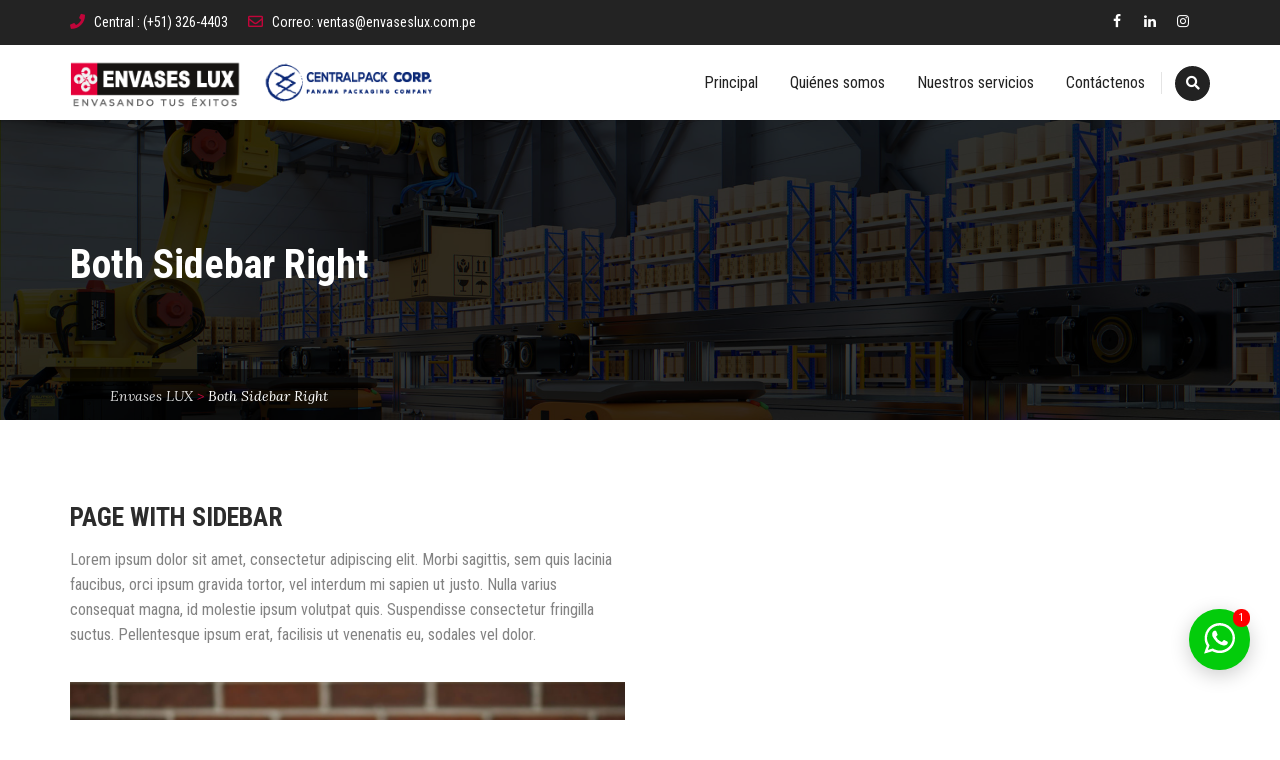

--- FILE ---
content_type: text/html; charset=UTF-8
request_url: https://envaseslux.com/both-sidebar-right/
body_size: 171444
content:
<!DOCTYPE html>
<html lang="es">
<head>
<meta charset="UTF-8">
<meta name="viewport" content="width=device-width, initial-scale=1">
<link rel="profile" href="https://gmpg.org/xfn/11">
<link rel="pingback" href="https://envaseslux.com/xmlrpc.php">
<title>Both Sidebar Right &#8211; Envases LUX</title>
<meta name='robots' content='max-image-preview:large' />
<link rel='dns-prefetch' href='//fonts.googleapis.com' />
<link rel='preconnect' href='https://fonts.gstatic.com' crossorigin />
<link rel="alternate" type="application/rss+xml" title="Envases LUX &raquo; Feed" href="https://envaseslux.com/feed/" />
<link rel="alternate" type="application/rss+xml" title="Envases LUX &raquo; Feed de los comentarios" href="https://envaseslux.com/comments/feed/" />
<link rel="alternate" title="oEmbed (JSON)" type="application/json+oembed" href="https://envaseslux.com/wp-json/oembed/1.0/embed?url=https%3A%2F%2Fenvaseslux.com%2Fboth-sidebar-right%2F" />
<link rel="alternate" title="oEmbed (XML)" type="text/xml+oembed" href="https://envaseslux.com/wp-json/oembed/1.0/embed?url=https%3A%2F%2Fenvaseslux.com%2Fboth-sidebar-right%2F&#038;format=xml" />
<style id='wp-img-auto-sizes-contain-inline-css'>
img:is([sizes=auto i],[sizes^="auto," i]){contain-intrinsic-size:3000px 1500px}
/*# sourceURL=wp-img-auto-sizes-contain-inline-css */
</style>
<style id='wp-emoji-styles-inline-css'>

	img.wp-smiley, img.emoji {
		display: inline !important;
		border: none !important;
		box-shadow: none !important;
		height: 1em !important;
		width: 1em !important;
		margin: 0 0.07em !important;
		vertical-align: -0.1em !important;
		background: none !important;
		padding: 0 !important;
	}
/*# sourceURL=wp-emoji-styles-inline-css */
</style>
<style id='wp-block-library-inline-css'>
:root{--wp-block-synced-color:#7a00df;--wp-block-synced-color--rgb:122,0,223;--wp-bound-block-color:var(--wp-block-synced-color);--wp-editor-canvas-background:#ddd;--wp-admin-theme-color:#007cba;--wp-admin-theme-color--rgb:0,124,186;--wp-admin-theme-color-darker-10:#006ba1;--wp-admin-theme-color-darker-10--rgb:0,107,160.5;--wp-admin-theme-color-darker-20:#005a87;--wp-admin-theme-color-darker-20--rgb:0,90,135;--wp-admin-border-width-focus:2px}@media (min-resolution:192dpi){:root{--wp-admin-border-width-focus:1.5px}}.wp-element-button{cursor:pointer}:root .has-very-light-gray-background-color{background-color:#eee}:root .has-very-dark-gray-background-color{background-color:#313131}:root .has-very-light-gray-color{color:#eee}:root .has-very-dark-gray-color{color:#313131}:root .has-vivid-green-cyan-to-vivid-cyan-blue-gradient-background{background:linear-gradient(135deg,#00d084,#0693e3)}:root .has-purple-crush-gradient-background{background:linear-gradient(135deg,#34e2e4,#4721fb 50%,#ab1dfe)}:root .has-hazy-dawn-gradient-background{background:linear-gradient(135deg,#faaca8,#dad0ec)}:root .has-subdued-olive-gradient-background{background:linear-gradient(135deg,#fafae1,#67a671)}:root .has-atomic-cream-gradient-background{background:linear-gradient(135deg,#fdd79a,#004a59)}:root .has-nightshade-gradient-background{background:linear-gradient(135deg,#330968,#31cdcf)}:root .has-midnight-gradient-background{background:linear-gradient(135deg,#020381,#2874fc)}:root{--wp--preset--font-size--normal:16px;--wp--preset--font-size--huge:42px}.has-regular-font-size{font-size:1em}.has-larger-font-size{font-size:2.625em}.has-normal-font-size{font-size:var(--wp--preset--font-size--normal)}.has-huge-font-size{font-size:var(--wp--preset--font-size--huge)}.has-text-align-center{text-align:center}.has-text-align-left{text-align:left}.has-text-align-right{text-align:right}.has-fit-text{white-space:nowrap!important}#end-resizable-editor-section{display:none}.aligncenter{clear:both}.items-justified-left{justify-content:flex-start}.items-justified-center{justify-content:center}.items-justified-right{justify-content:flex-end}.items-justified-space-between{justify-content:space-between}.screen-reader-text{border:0;clip-path:inset(50%);height:1px;margin:-1px;overflow:hidden;padding:0;position:absolute;width:1px;word-wrap:normal!important}.screen-reader-text:focus{background-color:#ddd;clip-path:none;color:#444;display:block;font-size:1em;height:auto;left:5px;line-height:normal;padding:15px 23px 14px;text-decoration:none;top:5px;width:auto;z-index:100000}html :where(.has-border-color){border-style:solid}html :where([style*=border-top-color]){border-top-style:solid}html :where([style*=border-right-color]){border-right-style:solid}html :where([style*=border-bottom-color]){border-bottom-style:solid}html :where([style*=border-left-color]){border-left-style:solid}html :where([style*=border-width]){border-style:solid}html :where([style*=border-top-width]){border-top-style:solid}html :where([style*=border-right-width]){border-right-style:solid}html :where([style*=border-bottom-width]){border-bottom-style:solid}html :where([style*=border-left-width]){border-left-style:solid}html :where(img[class*=wp-image-]){height:auto;max-width:100%}:where(figure){margin:0 0 1em}html :where(.is-position-sticky){--wp-admin--admin-bar--position-offset:var(--wp-admin--admin-bar--height,0px)}@media screen and (max-width:600px){html :where(.is-position-sticky){--wp-admin--admin-bar--position-offset:0px}}

/*# sourceURL=wp-block-library-inline-css */
</style><style id='wp-block-image-inline-css'>
.wp-block-image>a,.wp-block-image>figure>a{display:inline-block}.wp-block-image img{box-sizing:border-box;height:auto;max-width:100%;vertical-align:bottom}@media not (prefers-reduced-motion){.wp-block-image img.hide{visibility:hidden}.wp-block-image img.show{animation:show-content-image .4s}}.wp-block-image[style*=border-radius] img,.wp-block-image[style*=border-radius]>a{border-radius:inherit}.wp-block-image.has-custom-border img{box-sizing:border-box}.wp-block-image.aligncenter{text-align:center}.wp-block-image.alignfull>a,.wp-block-image.alignwide>a{width:100%}.wp-block-image.alignfull img,.wp-block-image.alignwide img{height:auto;width:100%}.wp-block-image .aligncenter,.wp-block-image .alignleft,.wp-block-image .alignright,.wp-block-image.aligncenter,.wp-block-image.alignleft,.wp-block-image.alignright{display:table}.wp-block-image .aligncenter>figcaption,.wp-block-image .alignleft>figcaption,.wp-block-image .alignright>figcaption,.wp-block-image.aligncenter>figcaption,.wp-block-image.alignleft>figcaption,.wp-block-image.alignright>figcaption{caption-side:bottom;display:table-caption}.wp-block-image .alignleft{float:left;margin:.5em 1em .5em 0}.wp-block-image .alignright{float:right;margin:.5em 0 .5em 1em}.wp-block-image .aligncenter{margin-left:auto;margin-right:auto}.wp-block-image :where(figcaption){margin-bottom:1em;margin-top:.5em}.wp-block-image.is-style-circle-mask img{border-radius:9999px}@supports ((-webkit-mask-image:none) or (mask-image:none)) or (-webkit-mask-image:none){.wp-block-image.is-style-circle-mask img{border-radius:0;-webkit-mask-image:url('data:image/svg+xml;utf8,<svg viewBox="0 0 100 100" xmlns="http://www.w3.org/2000/svg"><circle cx="50" cy="50" r="50"/></svg>');mask-image:url('data:image/svg+xml;utf8,<svg viewBox="0 0 100 100" xmlns="http://www.w3.org/2000/svg"><circle cx="50" cy="50" r="50"/></svg>');mask-mode:alpha;-webkit-mask-position:center;mask-position:center;-webkit-mask-repeat:no-repeat;mask-repeat:no-repeat;-webkit-mask-size:contain;mask-size:contain}}:root :where(.wp-block-image.is-style-rounded img,.wp-block-image .is-style-rounded img){border-radius:9999px}.wp-block-image figure{margin:0}.wp-lightbox-container{display:flex;flex-direction:column;position:relative}.wp-lightbox-container img{cursor:zoom-in}.wp-lightbox-container img:hover+button{opacity:1}.wp-lightbox-container button{align-items:center;backdrop-filter:blur(16px) saturate(180%);background-color:#5a5a5a40;border:none;border-radius:4px;cursor:zoom-in;display:flex;height:20px;justify-content:center;opacity:0;padding:0;position:absolute;right:16px;text-align:center;top:16px;width:20px;z-index:100}@media not (prefers-reduced-motion){.wp-lightbox-container button{transition:opacity .2s ease}}.wp-lightbox-container button:focus-visible{outline:3px auto #5a5a5a40;outline:3px auto -webkit-focus-ring-color;outline-offset:3px}.wp-lightbox-container button:hover{cursor:pointer;opacity:1}.wp-lightbox-container button:focus{opacity:1}.wp-lightbox-container button:focus,.wp-lightbox-container button:hover,.wp-lightbox-container button:not(:hover):not(:active):not(.has-background){background-color:#5a5a5a40;border:none}.wp-lightbox-overlay{box-sizing:border-box;cursor:zoom-out;height:100vh;left:0;overflow:hidden;position:fixed;top:0;visibility:hidden;width:100%;z-index:100000}.wp-lightbox-overlay .close-button{align-items:center;cursor:pointer;display:flex;justify-content:center;min-height:40px;min-width:40px;padding:0;position:absolute;right:calc(env(safe-area-inset-right) + 16px);top:calc(env(safe-area-inset-top) + 16px);z-index:5000000}.wp-lightbox-overlay .close-button:focus,.wp-lightbox-overlay .close-button:hover,.wp-lightbox-overlay .close-button:not(:hover):not(:active):not(.has-background){background:none;border:none}.wp-lightbox-overlay .lightbox-image-container{height:var(--wp--lightbox-container-height);left:50%;overflow:hidden;position:absolute;top:50%;transform:translate(-50%,-50%);transform-origin:top left;width:var(--wp--lightbox-container-width);z-index:9999999999}.wp-lightbox-overlay .wp-block-image{align-items:center;box-sizing:border-box;display:flex;height:100%;justify-content:center;margin:0;position:relative;transform-origin:0 0;width:100%;z-index:3000000}.wp-lightbox-overlay .wp-block-image img{height:var(--wp--lightbox-image-height);min-height:var(--wp--lightbox-image-height);min-width:var(--wp--lightbox-image-width);width:var(--wp--lightbox-image-width)}.wp-lightbox-overlay .wp-block-image figcaption{display:none}.wp-lightbox-overlay button{background:none;border:none}.wp-lightbox-overlay .scrim{background-color:#fff;height:100%;opacity:.9;position:absolute;width:100%;z-index:2000000}.wp-lightbox-overlay.active{visibility:visible}@media not (prefers-reduced-motion){.wp-lightbox-overlay.active{animation:turn-on-visibility .25s both}.wp-lightbox-overlay.active img{animation:turn-on-visibility .35s both}.wp-lightbox-overlay.show-closing-animation:not(.active){animation:turn-off-visibility .35s both}.wp-lightbox-overlay.show-closing-animation:not(.active) img{animation:turn-off-visibility .25s both}.wp-lightbox-overlay.zoom.active{animation:none;opacity:1;visibility:visible}.wp-lightbox-overlay.zoom.active .lightbox-image-container{animation:lightbox-zoom-in .4s}.wp-lightbox-overlay.zoom.active .lightbox-image-container img{animation:none}.wp-lightbox-overlay.zoom.active .scrim{animation:turn-on-visibility .4s forwards}.wp-lightbox-overlay.zoom.show-closing-animation:not(.active){animation:none}.wp-lightbox-overlay.zoom.show-closing-animation:not(.active) .lightbox-image-container{animation:lightbox-zoom-out .4s}.wp-lightbox-overlay.zoom.show-closing-animation:not(.active) .lightbox-image-container img{animation:none}.wp-lightbox-overlay.zoom.show-closing-animation:not(.active) .scrim{animation:turn-off-visibility .4s forwards}}@keyframes show-content-image{0%{visibility:hidden}99%{visibility:hidden}to{visibility:visible}}@keyframes turn-on-visibility{0%{opacity:0}to{opacity:1}}@keyframes turn-off-visibility{0%{opacity:1;visibility:visible}99%{opacity:0;visibility:visible}to{opacity:0;visibility:hidden}}@keyframes lightbox-zoom-in{0%{transform:translate(calc((-100vw + var(--wp--lightbox-scrollbar-width))/2 + var(--wp--lightbox-initial-left-position)),calc(-50vh + var(--wp--lightbox-initial-top-position))) scale(var(--wp--lightbox-scale))}to{transform:translate(-50%,-50%) scale(1)}}@keyframes lightbox-zoom-out{0%{transform:translate(-50%,-50%) scale(1);visibility:visible}99%{visibility:visible}to{transform:translate(calc((-100vw + var(--wp--lightbox-scrollbar-width))/2 + var(--wp--lightbox-initial-left-position)),calc(-50vh + var(--wp--lightbox-initial-top-position))) scale(var(--wp--lightbox-scale));visibility:hidden}}
/*# sourceURL=https://envaseslux.com/wp-includes/blocks/image/style.min.css */
</style>
<style id='global-styles-inline-css'>
:root{--wp--preset--aspect-ratio--square: 1;--wp--preset--aspect-ratio--4-3: 4/3;--wp--preset--aspect-ratio--3-4: 3/4;--wp--preset--aspect-ratio--3-2: 3/2;--wp--preset--aspect-ratio--2-3: 2/3;--wp--preset--aspect-ratio--16-9: 16/9;--wp--preset--aspect-ratio--9-16: 9/16;--wp--preset--color--black: #000000;--wp--preset--color--cyan-bluish-gray: #abb8c3;--wp--preset--color--white: #ffffff;--wp--preset--color--pale-pink: #f78da7;--wp--preset--color--vivid-red: #cf2e2e;--wp--preset--color--luminous-vivid-orange: #ff6900;--wp--preset--color--luminous-vivid-amber: #fcb900;--wp--preset--color--light-green-cyan: #7bdcb5;--wp--preset--color--vivid-green-cyan: #00d084;--wp--preset--color--pale-cyan-blue: #8ed1fc;--wp--preset--color--vivid-cyan-blue: #0693e3;--wp--preset--color--vivid-purple: #9b51e0;--wp--preset--gradient--vivid-cyan-blue-to-vivid-purple: linear-gradient(135deg,rgb(6,147,227) 0%,rgb(155,81,224) 100%);--wp--preset--gradient--light-green-cyan-to-vivid-green-cyan: linear-gradient(135deg,rgb(122,220,180) 0%,rgb(0,208,130) 100%);--wp--preset--gradient--luminous-vivid-amber-to-luminous-vivid-orange: linear-gradient(135deg,rgb(252,185,0) 0%,rgb(255,105,0) 100%);--wp--preset--gradient--luminous-vivid-orange-to-vivid-red: linear-gradient(135deg,rgb(255,105,0) 0%,rgb(207,46,46) 100%);--wp--preset--gradient--very-light-gray-to-cyan-bluish-gray: linear-gradient(135deg,rgb(238,238,238) 0%,rgb(169,184,195) 100%);--wp--preset--gradient--cool-to-warm-spectrum: linear-gradient(135deg,rgb(74,234,220) 0%,rgb(151,120,209) 20%,rgb(207,42,186) 40%,rgb(238,44,130) 60%,rgb(251,105,98) 80%,rgb(254,248,76) 100%);--wp--preset--gradient--blush-light-purple: linear-gradient(135deg,rgb(255,206,236) 0%,rgb(152,150,240) 100%);--wp--preset--gradient--blush-bordeaux: linear-gradient(135deg,rgb(254,205,165) 0%,rgb(254,45,45) 50%,rgb(107,0,62) 100%);--wp--preset--gradient--luminous-dusk: linear-gradient(135deg,rgb(255,203,112) 0%,rgb(199,81,192) 50%,rgb(65,88,208) 100%);--wp--preset--gradient--pale-ocean: linear-gradient(135deg,rgb(255,245,203) 0%,rgb(182,227,212) 50%,rgb(51,167,181) 100%);--wp--preset--gradient--electric-grass: linear-gradient(135deg,rgb(202,248,128) 0%,rgb(113,206,126) 100%);--wp--preset--gradient--midnight: linear-gradient(135deg,rgb(2,3,129) 0%,rgb(40,116,252) 100%);--wp--preset--font-size--small: 13px;--wp--preset--font-size--medium: 20px;--wp--preset--font-size--large: 36px;--wp--preset--font-size--x-large: 42px;--wp--preset--spacing--20: 0.44rem;--wp--preset--spacing--30: 0.67rem;--wp--preset--spacing--40: 1rem;--wp--preset--spacing--50: 1.5rem;--wp--preset--spacing--60: 2.25rem;--wp--preset--spacing--70: 3.38rem;--wp--preset--spacing--80: 5.06rem;--wp--preset--shadow--natural: 6px 6px 9px rgba(0, 0, 0, 0.2);--wp--preset--shadow--deep: 12px 12px 50px rgba(0, 0, 0, 0.4);--wp--preset--shadow--sharp: 6px 6px 0px rgba(0, 0, 0, 0.2);--wp--preset--shadow--outlined: 6px 6px 0px -3px rgb(255, 255, 255), 6px 6px rgb(0, 0, 0);--wp--preset--shadow--crisp: 6px 6px 0px rgb(0, 0, 0);}:where(.is-layout-flex){gap: 0.5em;}:where(.is-layout-grid){gap: 0.5em;}body .is-layout-flex{display: flex;}.is-layout-flex{flex-wrap: wrap;align-items: center;}.is-layout-flex > :is(*, div){margin: 0;}body .is-layout-grid{display: grid;}.is-layout-grid > :is(*, div){margin: 0;}:where(.wp-block-columns.is-layout-flex){gap: 2em;}:where(.wp-block-columns.is-layout-grid){gap: 2em;}:where(.wp-block-post-template.is-layout-flex){gap: 1.25em;}:where(.wp-block-post-template.is-layout-grid){gap: 1.25em;}.has-black-color{color: var(--wp--preset--color--black) !important;}.has-cyan-bluish-gray-color{color: var(--wp--preset--color--cyan-bluish-gray) !important;}.has-white-color{color: var(--wp--preset--color--white) !important;}.has-pale-pink-color{color: var(--wp--preset--color--pale-pink) !important;}.has-vivid-red-color{color: var(--wp--preset--color--vivid-red) !important;}.has-luminous-vivid-orange-color{color: var(--wp--preset--color--luminous-vivid-orange) !important;}.has-luminous-vivid-amber-color{color: var(--wp--preset--color--luminous-vivid-amber) !important;}.has-light-green-cyan-color{color: var(--wp--preset--color--light-green-cyan) !important;}.has-vivid-green-cyan-color{color: var(--wp--preset--color--vivid-green-cyan) !important;}.has-pale-cyan-blue-color{color: var(--wp--preset--color--pale-cyan-blue) !important;}.has-vivid-cyan-blue-color{color: var(--wp--preset--color--vivid-cyan-blue) !important;}.has-vivid-purple-color{color: var(--wp--preset--color--vivid-purple) !important;}.has-black-background-color{background-color: var(--wp--preset--color--black) !important;}.has-cyan-bluish-gray-background-color{background-color: var(--wp--preset--color--cyan-bluish-gray) !important;}.has-white-background-color{background-color: var(--wp--preset--color--white) !important;}.has-pale-pink-background-color{background-color: var(--wp--preset--color--pale-pink) !important;}.has-vivid-red-background-color{background-color: var(--wp--preset--color--vivid-red) !important;}.has-luminous-vivid-orange-background-color{background-color: var(--wp--preset--color--luminous-vivid-orange) !important;}.has-luminous-vivid-amber-background-color{background-color: var(--wp--preset--color--luminous-vivid-amber) !important;}.has-light-green-cyan-background-color{background-color: var(--wp--preset--color--light-green-cyan) !important;}.has-vivid-green-cyan-background-color{background-color: var(--wp--preset--color--vivid-green-cyan) !important;}.has-pale-cyan-blue-background-color{background-color: var(--wp--preset--color--pale-cyan-blue) !important;}.has-vivid-cyan-blue-background-color{background-color: var(--wp--preset--color--vivid-cyan-blue) !important;}.has-vivid-purple-background-color{background-color: var(--wp--preset--color--vivid-purple) !important;}.has-black-border-color{border-color: var(--wp--preset--color--black) !important;}.has-cyan-bluish-gray-border-color{border-color: var(--wp--preset--color--cyan-bluish-gray) !important;}.has-white-border-color{border-color: var(--wp--preset--color--white) !important;}.has-pale-pink-border-color{border-color: var(--wp--preset--color--pale-pink) !important;}.has-vivid-red-border-color{border-color: var(--wp--preset--color--vivid-red) !important;}.has-luminous-vivid-orange-border-color{border-color: var(--wp--preset--color--luminous-vivid-orange) !important;}.has-luminous-vivid-amber-border-color{border-color: var(--wp--preset--color--luminous-vivid-amber) !important;}.has-light-green-cyan-border-color{border-color: var(--wp--preset--color--light-green-cyan) !important;}.has-vivid-green-cyan-border-color{border-color: var(--wp--preset--color--vivid-green-cyan) !important;}.has-pale-cyan-blue-border-color{border-color: var(--wp--preset--color--pale-cyan-blue) !important;}.has-vivid-cyan-blue-border-color{border-color: var(--wp--preset--color--vivid-cyan-blue) !important;}.has-vivid-purple-border-color{border-color: var(--wp--preset--color--vivid-purple) !important;}.has-vivid-cyan-blue-to-vivid-purple-gradient-background{background: var(--wp--preset--gradient--vivid-cyan-blue-to-vivid-purple) !important;}.has-light-green-cyan-to-vivid-green-cyan-gradient-background{background: var(--wp--preset--gradient--light-green-cyan-to-vivid-green-cyan) !important;}.has-luminous-vivid-amber-to-luminous-vivid-orange-gradient-background{background: var(--wp--preset--gradient--luminous-vivid-amber-to-luminous-vivid-orange) !important;}.has-luminous-vivid-orange-to-vivid-red-gradient-background{background: var(--wp--preset--gradient--luminous-vivid-orange-to-vivid-red) !important;}.has-very-light-gray-to-cyan-bluish-gray-gradient-background{background: var(--wp--preset--gradient--very-light-gray-to-cyan-bluish-gray) !important;}.has-cool-to-warm-spectrum-gradient-background{background: var(--wp--preset--gradient--cool-to-warm-spectrum) !important;}.has-blush-light-purple-gradient-background{background: var(--wp--preset--gradient--blush-light-purple) !important;}.has-blush-bordeaux-gradient-background{background: var(--wp--preset--gradient--blush-bordeaux) !important;}.has-luminous-dusk-gradient-background{background: var(--wp--preset--gradient--luminous-dusk) !important;}.has-pale-ocean-gradient-background{background: var(--wp--preset--gradient--pale-ocean) !important;}.has-electric-grass-gradient-background{background: var(--wp--preset--gradient--electric-grass) !important;}.has-midnight-gradient-background{background: var(--wp--preset--gradient--midnight) !important;}.has-small-font-size{font-size: var(--wp--preset--font-size--small) !important;}.has-medium-font-size{font-size: var(--wp--preset--font-size--medium) !important;}.has-large-font-size{font-size: var(--wp--preset--font-size--large) !important;}.has-x-large-font-size{font-size: var(--wp--preset--font-size--x-large) !important;}
/*# sourceURL=global-styles-inline-css */
</style>

<style id='classic-theme-styles-inline-css'>
/*! This file is auto-generated */
.wp-block-button__link{color:#fff;background-color:#32373c;border-radius:9999px;box-shadow:none;text-decoration:none;padding:calc(.667em + 2px) calc(1.333em + 2px);font-size:1.125em}.wp-block-file__button{background:#32373c;color:#fff;text-decoration:none}
/*# sourceURL=/wp-includes/css/classic-themes.min.css */
</style>
<link rel='stylesheet' id='fca-ept-editor-style-css' href='https://envaseslux.com/wp-content/plugins/easy-pricing-tables/assets/blocks/editor/fca-ept-editor.min.css?ver=4.1.1' media='all' />
<link rel='stylesheet' id='fca-ept-layout1-style-css' href='https://envaseslux.com/wp-content/plugins/easy-pricing-tables/assets/blocks/layout1/fca-ept-layout1.min.css?ver=4.1.1' media='all' />
<link rel='stylesheet' id='fca-ept-layout2-style-css' href='https://envaseslux.com/wp-content/plugins/easy-pricing-tables/assets/blocks/layout2/fca-ept-layout2.min.css?ver=4.1.1' media='all' />
<link rel='stylesheet' id='contact-form-7-css' href='https://envaseslux.com/wp-content/plugins/contact-form-7/includes/css/styles.css?ver=6.1.1' media='all' />
<link rel='stylesheet' id='formcraft-common-css' href='https://envaseslux.com/wp-content/plugins/formcraft3/dist/formcraft-common.css?ver=3.9.3' media='all' />
<link rel='stylesheet' id='formcraft-form-css' href='https://envaseslux.com/wp-content/plugins/formcraft3/dist/form.css?ver=3.9.3' media='all' />
<link rel='stylesheet' id='rs-plugin-settings-css' href='https://envaseslux.com/wp-content/plugins/revslider/public/assets/css/rs6.css?ver=6.3.8' media='all' />
<style id='rs-plugin-settings-inline-css'>
#rs-demo-id {}
/*# sourceURL=rs-plugin-settings-inline-css */
</style>
<link rel='stylesheet' id='twwr-chat-agents-css' href='https://envaseslux.com/wp-content/plugins/tw-whatsapp-chat-rotator/css/style.css?ver=6.9' media='all' />
<link rel='stylesheet' id='twwr-chat-redirect-css' href='https://envaseslux.com/wp-content/plugins/tw-whatsapp-chat-rotator/css/wa-redirect.css?ver=6.9' media='all' />
<link rel='stylesheet' id='megamenu-css' href='https://envaseslux.com/wp-content/uploads/maxmegamenu/style.css?ver=d41c4c' media='all' />
<link rel='stylesheet' id='dashicons-css' href='https://envaseslux.com/wp-includes/css/dashicons.min.css?ver=6.9' media='all' />
<link rel='stylesheet' id='hint-css' href='https://envaseslux.com/wp-content/themes/digitallaw/assets/hint/hint.min.css?ver=6.9' media='all' />
<link rel='stylesheet' id='mCustomScrollbar-css' href='https://envaseslux.com/wp-content/themes/digitallaw/assets/malihu-custom-scrollbar/jquery.mCustomScrollbar.min.css?ver=6.9' media='all' />
<link rel='stylesheet' id='flexslider-css' href='https://envaseslux.com/wp-content/plugins/js_composer/assets/lib/bower/flexslider/flexslider.min.css?ver=6.5.0' media='all' />
<link rel='stylesheet' id='font-awesome-css' href='https://envaseslux.com/wp-content/themes/digitallaw/assets/font-awesome/css/font-awesome.min.css?ver=6.9' media='all' />
<link rel='stylesheet' id='tm-social-icon-library-css' href='https://envaseslux.com/wp-content/themes/digitallaw/assets/tm-social-icons/css/tm-social-icon.css?ver=6.9' media='all' />
<link rel='stylesheet' id='nivo-slider-css-css' href='https://envaseslux.com/wp-content/plugins/js_composer/assets/lib/bower/nivoslider/nivo-slider.min.css?ver=6.5.0' media='all' />
<link rel='stylesheet' id='nivo-slider-theme-css' href='https://envaseslux.com/wp-content/plugins/js_composer/assets/lib/bower/nivoslider/themes/default/default.min.css?ver=6.5.0' media='all' />
<link rel='stylesheet' id='owl-carousel-css' href='https://envaseslux.com/wp-content/themes/digitallaw/assets/owl-carousel/assets/owl.carousel.css?ver=6.9' media='all' />
<link rel='stylesheet' id='input-style-css' href='https://envaseslux.com/wp-content/themes/digitallaw/assets/input-style/input-style.css?ver=6.9' media='all' />
<link rel='stylesheet' id='air-datepicker-css' href='https://envaseslux.com/wp-content/themes/digitallaw/assets/air-datepicker/css/datepicker.min.css?ver=6.9' media='all' />
<link rel='stylesheet' id='prettyphoto-css' href='https://envaseslux.com/wp-content/plugins/js_composer/assets/lib/prettyphoto/css/prettyPhoto.min.css?ver=6.5.0' media='all' />
<link rel='stylesheet' id='js_composer_front-css' href='https://envaseslux.com/wp-content/plugins/js_composer/assets/css/js_composer.min.css?ver=6.5.0' media='all' />
<link rel='stylesheet' id='bootstrap-css' href='https://envaseslux.com/wp-content/themes/digitallaw/css/bootstrap.min.css?ver=6.9' media='all' />
<link rel='stylesheet' id='multi-columns-row-css' href='https://envaseslux.com/wp-content/themes/digitallaw/css/multi-columns-row.min.css?ver=6.9' media='all' />
<link rel='stylesheet' id='bootstrap-theme-css' href='https://envaseslux.com/wp-content/themes/digitallaw/css/bootstrap-theme.min.css?ver=6.9' media='all' />
<link rel='stylesheet' id='vc_tta_style-css' href='https://envaseslux.com/wp-content/plugins/js_composer/assets/css/js_composer_tta.min.css?ver=6.9' media='all' />
<link rel='stylesheet' id='theme-base-style-css' href='https://envaseslux.com/wp-content/themes/digitallaw/css/base.min.css?ver=6.9' media='all' />
<link rel='stylesheet' id='digitallaw-main-style-css' href='https://envaseslux.com/wp-content/themes/digitallaw/css/main.min.css?ver=6.9' media='all' />
<style id='digitallaw-main-style-inline-css'>
body.error404 .site-main form .search-submit:hover,.vc_tta.vc_tta-style-outline.vc_tta-color-skincolor .vc_tta-tab>a:hover,.page-links > span,.site-header .thememount-topbar a.tm-full-bt,.tm-sbox.tm-sbox-iconalign-left:hover .vc_icon_element.vc_icon_element-outer .vc_icon_element-inner.vc_icon_element-background-color-white.vc_icon_element-outline,.thememount-fbar-text-white.thememount-fbar-bg-darkgrey.thememount-fbar-box-w .submit_field button,.thememount-fbar-text-white .widget_tag_cloud .tagcloud a:hover,.thememount-portfolio-design-nopadding .item .icons .thememount-portfolio-likes,.tm-taxonomy-term-list ul li a:hover,.tm-taxonomy-term-list ul li.current-cat > a,.nav-links a[rel="prev"]:hover,.nav-links a[rel="next"]:hover,.tm-bcrumb-first-text:after,.tm-social-share-w ul li > a:hover,.tm-pf-proj-btn .vc_btn3-container a.vc_general.vc_btn3:hover,.tm-pf-single-np-nav .vc_btn3-container a.vc_general.vc_btn3:hover,.vc_tta-color-skincolor.vc_tta-style-outline .vc_tta-tab>a:hover,.vc_tta-color-skincolor.vc_tta-style-classic .vc_tta-tab>a,.vc_tta-color-skincolor.vc_tta-style-flat .vc_tta-panel.vc_active .vc_tta-panel-heading,.vc_tta-color-skincolor.vc_tta-style-modern .vc_tta-panel .vc_tta-panel-heading,.vc_tta-color-skincolor.vc_tta-style-flat .vc_tta-tab>a,.vc_tta-color-skincolor.vc_tta-style-modern .vc_tta-tab>a,.tm-connected.tm-sbox.tm-sbox-iconalign-left:after,.vc_toggle_round.vc_toggle_color_skincolor .vc_toggle_icon,.vc_toggle_round.vc_toggle_color_skincolor .vc_toggle_title:hover .vc_toggle_icon,.tm-appo-form-new .tm-appo-submit input[type="submit"],.vc_toggle_rounded.vc_toggle_color_inverted.vc_toggle_color_skincolor .vc_toggle_title:hover .vc_toggle_icon::after,.vc_toggle_rounded.vc_toggle_color_inverted.vc_toggle_color_skincolor .vc_toggle_title:hover .vc_toggle_icon::before,.vc_toggle_round.vc_toggle_color_inverted.vc_toggle_color_skincolor .vc_toggle_icon::after,.vc_toggle_round.vc_toggle_color_inverted.vc_toggle_color_skincolor .vc_toggle_icon::before,.vc_toggle_round.vc_toggle_color_inverted.vc_toggle_color_skincolor .vc_toggle_title:hover .vc_toggle_icon::after,.vc_toggle_round.vc_toggle_color_inverted.vc_toggle_color_skincolor .vc_toggle_title:hover .vc_toggle_icon::before,.vc_toggle_square.vc_toggle_color_skincolor .vc_toggle_icon,.vc_toggle_square.vc_toggle_color_skincolor .vc_toggle_title:hover .vc_toggle_icon,.vc_toggle_rounded.vc_toggle_color_inverted.vc_toggle_color_skincolor .vc_toggle_icon::after,.vc_toggle_rounded.vc_toggle_color_inverted.vc_toggle_color_skincolor .vc_toggle_icon::before,.header-controls .search_box a,.tm-sresult-form-wrapper .tm-sresult-cpt-select option,body .tm-sresult-form-wrapper,.testimonials .testimonial-control:before,.thememount-fbar-btn.tm-fbar-bg-color-skincolor a,.site-main .tm-carousel-arrows .thememount-carousel-controls-inner a.thememount-carousel-prev:hover,.site-main .tm-carousel-arrows .thememount-carousel-controls-inner a.thememount-carousel-next:hover,.woocommerce .site-main #review_form #respond .form-submit input:hover,.woocommerce #respond input#submit,.woocommerce a.button,.woocommerce button.button,.woocommerce input.button,.woocommerce-page #content input.button[name="apply_coupon"],.woocommerce #content input.button[name="apply_coupon"],.single-product .yith-wcwl-add-to-wishlist a:hover,.single-product .thememount-products a.compare:hover,.woocommerce .summary .single_add_to_cart_button.button.alt,.portfolio-sortable-list ul li:hover a:before,.productbox .yith-wcwl-add-to-wishlist a:hover,.productbox .yith-wcwl-add-to-wishlist a.add_to_wishlist:hover,.tm-sbox.tm-heading-with-separator .vc_general.vc_cta3 h2:after,.tm-element-heading-wrapper.tm-heading-with-separator .vc_general.vc_cta3 h2:after,.productbox .compare.button:hover,.productbox .button.yith-wcqv-button,.thememount-post-left,.tm-timeline .date-wrap,.entry-content .page-links a:hover,.tparrows:hover,button,input[type="submit"],input[type="button"],input[type="reset"],.vc_general.vc_btn3.vc_btn3-color-skincolor,.vc_general.vc_cta3.vc_cta3-color-skincolor.vc_cta3-style-flat,.vc_general.vc_cta3.vc_cta3-color-skincolor.vc_cta3-style-3d,.tm-col-bgcolor-skin .tm-col-overlay,.tm-row-bgtype-skin .tm-bg-overlay,.owl-carousel.owl-theme .owl-dots .owl-dot.active span,.owl-carousel.owl-theme .owl-dots .owl-dot:hover span,.flex-control-paging li a.flex-active,.thememount-postbox-small-date,.vc_progress_bar.vc_progress-bar-color-skincolor .vc_single_bar .vc_bar,.vc_progress_bar .vc_single_bar.skincolor .vc_bar,.thememount-post-left .thememount-post-date-wrapper,.thememount-btn-effect-colortoborder.thememount-btn-color-skincolor,.thememount-row-bgtype-skin,.thememount-btn-effect-colortogrey.thememount-btn-color-skincolor,.thememount-btn-effect-colortodarkgrey.thememount-btn-color-skincolor,.thememount-wbar-bgcolor-skincolor,.thememount-btn-effect-bordertocolor.thememount-btn-color-skincolor:hover,.thememount-btn-effect-greytocolor.thememount-btn-color-skincolor:hover,.thememount-btn-effect-darkgreytocolor.thememount-btn-color-skincolor:hover,.thememount-ibgcolor-skincolor,.tp-caption.themeline,.vc_progress_bar .vc_single_bar .vc_bar.striped,.footersocialicon,body .owl-theme .owl-controls .owl-buttons div:hover,.flex-direction-nav a:hover,.tagcloud a:hover,.vc_btn_skincolor,.wpb_skincolor,.thememount-pf-btn .wpb_button_a .wpb_button,.thememount-blogbox-btn .wpb_button_a .wpb_button,.tp-caption.skin_divider,.thememount-testimonial-icon,.thememount-testimonial-wrapper .flex-control-paging li a.flex-active,.wpb_gallery_slides .flex-control-paging li a.flex-active,.thememount-pagination .page-numbers.current,.thememount-pagination a.page-numbers:hover,#totop:hover,#bbpress-forums ul li.bbp-header,.widget .bbp-logged-in .button,.item:hover .item-content .thememount-portfolio-likes,.single-team-left .thememount-team-social-links a:hover,.tribe-events-list .tribe-events-event-cost span,.item-thumbnail .tribe-events-event-cost,#tribe-bar-form .tribe-bar-submit input[type=submit],.tribe-events-calendar td.tribe-events-present div[id*="tribe-events-daynum-"],.tribe-events-calendar td.tribe-events-present div[id*="tribe-events-daynum-"]>a,#tribe_events_filters_wrapper input[type=submit],.tribe-events-button,#tribe-events .tribe-events-button,.tribe-events-button.tribe-inactive,#tribe-events .tribe-events-button:hover,.tribe-events-button:hover,.tribe-events-button.tribe-active:hover,.single-tribe_events .tribe-events-schedule .tribe-events-cost,body .datepicker .datepicker-days table tr td:hover,.vc_icon_element-background-color-skincolor,.post-box-icon-wrapper,.tm-titlebar-wrapper.tm-titlebar-bgcolor-skincolor .tm-titlebar-inner-wrapper,.tm-titlebar-wrapper.tm-titlebar-bgcolor-skincolor.tm-titlebar-with-bgimage,.widget .search-form .search-submit,.widget .woocommerce-product-search input[type="submit"],.entry-content .tm-pformat-link-url,.productbox .roadtip,body .woocommerce.add_to_cart_inline .button,.woocommerce ul.products li.product .productbox .button,.woocommerce-page ul.products li.product .productbox .button,.woocommerce ul.products li.product .add_to_cart_button.added,.woocommerce-page ul.products li.product .add_to_cart_button.added,.woocommerce ul.products li.product .add_to_cart_button.loading,.woocommerce-page ul.products li.product .add_to_cart_button.loading,.woocommerce .widget_shopping_cart .cart_list li a.remove:hover,.woocommerce a.remove:hover,.woocommerce-page #content input.button[name="apply_coupon"]:hover,.woocommerce #content input.button[name="apply_coupon"]:hover,.shop_table.cart input.button,.woocommerce #respond input#submit.alt,.woocommerce a.button.alt,.woocommerce button.button.alt,.woocommerce input.button.alt,.woocommerce .login input.button,.widget_shopping_cart_content .button.checkout,.widget_price_filter .price_slider_wrapper .button,.single-product .thememount-products span.onsale,body.woocommerce nav.woocommerce-pagination ul li span.current,body.woocommerce #content nav.woocommerce-pagination ul li span.current,body.woocommerce-page nav.woocommerce-pagination ul li span.current,body.woocommerce-page #content nav.woocommerce-pagination ul li span.current,.woocommerce nav.woocommerce-pagination ul li a:hover,.woocommerce-page nav.woocommerce-pagination ul li a:hover,.vc_general.vc_btn3.vc_btn3-color-skincolor.vc_btn3-style-outline:hover,.tm-dcap-color-skincolor,.thememount-fbar-bg-skincolor.thememount-fbar-box-w:after,.tm-row-bgtype-skin .vc_tta-color-white.vc_tta-style-classic.vc_tta-shape-square.vc_tta-o-no-fill .vc_tta-tab.vc_active > a,.tm-row-bgtype-skin .vc_tta-color-white.vc_tta-style-classic.vc_tta-shape-square.vc_tta-o-no-fill .vc_tta-tab > a,.vc_tta-color-skincolor.vc_tta-style-flat .vc_tta-panel .vc_tta-panel-heading,.vc_tta-color-skincolor.vc_tta-style-classic .vc_tta-panel .vc_tta-panel-heading,.vc_tta-color-skincolor.vc_tta-style-flat .vc_tta-panel.vc_active .vc_tta-panel-heading,.vc_tta-color-skincolor.vc_tta-style-flat .vc_tta-panel .vc_tta-panel-heading,.vc_tta-color-skincolor.vc_tta-style-outline .vc_tta-panel .vc_tta-panel-heading:hover,.vc_tta-color-skincolor.vc_tta-style-outline .vc_tta-panel .vc_tta-panel-heading:focus,.woocommerce nav.woocommerce-pagination ul li a:focus,.woocommerce nav.woocommerce-pagination ul li a:hover,.woocommerce nav.woocommerce-pagination ul li span.current,.tm-row-bgtype-skin .tm-sbox .vc_cta3-style-outline .vc_icon_element.vc_icon_element-outer .vc_icon_element-inner.vc_icon_element-outline,.site-main .tm-carousel-arrows .thememount-carousel-controls-inner a.thememount-carousel-prev:hover:before,.site-main .tm-carousel-arrows .thememount-carousel-controls-inner a.thememount-carousel-next:hover:before,.site-main .tm-carousel-arrows .thememount-carousel-controls-inner a.thememount-carousel-prev:hover,.site-main .tm-carousel-arrows .thememount-carousel-controls-inner a.thememount-carousel-next:hover{background-color:#C1053A}.tm-categorymenu ul li.current_page_item > a,.tm-categorymenu ul li a:hover{background-color:#C1053A !important}.tm-sbox-bg-skincolor .tm-sbox-overlay,.vc_tta-color-skincolor.vc_tta-style-classic .vc_tta-panel .vc_tta-panel-heading:focus,.vc_tta-color-skincolor.vc_tta-style-flat .vc_tta-panel .vc_tta-panel-heading:hover,.vc_tta-color-skincolor.vc_tta-style-flat .vc_tta-panel .vc_tta-panel-heading:focus,.thememount-fbar-bg-skincolor.thememount-fbar-box-w.tm-fbar-with-bgimage:after,.tm-titlebar-wrapper.tm-titlebar-bgcolor-skincolor.tm-titlebar-with-bgimage .tm-titlebar-inner-wrapper,.tm-row-bgtype-skin.tm-background-image .tm-bg-overlay,.tm-col-bgcolor-skin.tm-col-background-image .tm-col-overlay,.tm-row-bgtype-skin.vc_video-bg-container .tm-bg-overlay{background-color:rgba( 193,5,58,0.90)}.format-image .thememount-blog-media .overthumb,.tm-box-style-leftimage .tm-team-imglink .overthumb,.format-standard .thememount-blog-media .overthumb,.post-item-thumbnail-inner .overthumb,.thememount-team-box .thememount-team-data-inner,.thememount-team-box:hover .thememount-team-data-inner,.item .item-thumbnail .icon-overlay,.post-box.thememount-blogbox-format-standard .thememount-blog-media:before,.item .item-thumbnail:before{background-color:rgba( 193,5,58,0.75)}body:not(.thememount-header-style-3) .k_flying_searchform_wrapper{background-color:rgba( 193,5,58,0.85)}.vc_tta-color-skincolor.vc_tta-style-classic .vc_tta-tab>a:hover{background-color:#a3001c}.vc_tta-color-skincolor.vc_tta-style-flat .vc_tta-tab.vc_active>a,.tm-custombutton a:hover{background-color:#b70030}.tp-caption.Sports-Button-skin{border:2px solid transparent !important}.tm-dark a.ptp-button:hover,body .woocommerce.add_to_cart_inline .button.loading,.woocommerce ul.products li.product .add_to_cart_button.loading,.woocommerce-page ul.products li.product .add_to_cart_button.loading,.tp-caption.Sports-Button-skin,.tp-caption.WebProduct-Button-skinnew{background-color:#C1053A !important}.tp-caption.Sports-Button-skin:hover{color:#C1053A !important; border-color:#C1053A !important;background-color:transparent !important}.tp-button.skincolor{border-color:#C1053A;}.tp-button.skincolor{border:1px solid #C1053A;}.vc_general.vc_btn3.vc_btn3-style-3d.vc_btn3-color-skincolor{box-shadow:0 5px 0 #a3001c}.categorytag a:hover{color:#a3001c}.vc_general.vc_btn3.vc_btn3-style-3d.vc_btn3-color-skincolor:hover,.vc_general.vc_btn3.vc_btn3-style-3d.vc_btn3-color-skincolor:focus{ top:3px; box-shadow:0 2px 0 #a3001c; background-color:#C1053A }.vc_btn.vc_btn_skincolor.vc_btn_3d{-webkit-box-shadow:0 5px 0 rgba( 193,5,58,0.8); box-shadow:0 5px 0 rgba( 193,5,58,0.8); margin-bottom:5px}.tm-header-overlay .tm-titlebar-wrapper .tm-titlebar-inner-wrapper{padding-top:75px}.thememount-header-style-3.tm-header-overlay .tm-titlebar-wrapper .tm-titlebar-inner-wrapper{padding-top:130px}.tm-titlebar-wrapper .tm-titlebar-inner-wrapper{height:300px}.tm-header-overlay .thememount-titlebar-wrapper .tm-titlebar-inner-wrapper{padding-top:105px}.thememount-header-style-3.tm-header-overlay .tm-titlebar-wrapper .tm-titlebar-inner-wrapper{padding-top:130px}.thememount-topbar .vc_btn3.vc_btn3-color-white:hover,.thememount-topbar .vc_btn3.vc_btn3-color-white.vc_btn3-style-flat:hover,.thememount-topbar .vc_general.vc_btn3.vc_btn3-color-skincolor:hover{background-color:#a3001c}.k_flying_searchform_wrapper #flying_searchform:before,.thememount-row-bgprecolor-skin:before,.wpb_skincolor:hover{background:rgba( 193,5,58,0.85)}.headercontent .headerlogo img{max-height:55px}.is-sticky .headercontent .headerlogo img{max-height:40px}a.ptp-button:hover,.ptp-highlight a.ptp-button,.ptp-highlight div.ptp-price{background-color:#C1053A !important}.ptp-highlight div.ptp-plan{background-color:rgba( 193,5,58,0.8) !important}.tm-header-overlay header .thememount-topbar{background-color:rgba( 218,0,0,0.5) }.site-header .thememount-topbar.thememount-topbar-bgcolor-skincolor{background-color:#C1053A }body.wpb-js-composer .vc_tta-color-white.vc_tta-style-classic .vc_active .vc_tta-panel-heading .vc_tta-controls-icon:after,body.wpb-js-composer .vc_tta-color-white.vc_tta-style-classic .vc_active .vc_tta-panel-heading .vc_tta-controls-icon:before,.nav-links a[rel="prev"],.nav-links a[rel="next"],.vc_tta.vc_tta-style-outline.vc_tta-color-skincolor .vc_tta-tab>a,body.wpb-js-composer .vc_tta.vc_tta-style-outline.vc_tta-color-skincolor .vc_tta-tab>a,.footer .social-icons li a:hover,.entry-content .page-links a:hover,.entry-content .page-links span:not(.page-links-title),.tm-sbox.tm-sbox-iconalign-left:hover .vc_icon_element.vc_icon_element-outer .vc_icon_element-inner.vc_icon_element-size-lg.vc_icon_element-background-color-skincolor,.tm-sbox.tm-sbox-iconalign-left:hover .vc_icon_element.vc_icon_element-outer .vc_icon_element-inner.vc_icon_element-background-color-white.vc_icon_element-outline,.thememount-fbar-text-white.thememount-fbar-bg-darkgrey.thememount-fbar-box-w .submit_field button:hover,.tm-box-style-default:hover .thememount-team-data,.tm-box-style-leftimage:hover .thememount-team-data-right,.tm-appo-form-new .tm-appo-submit input[type="submit"]:hover,.woocommerce #payment #place_order:hover,.woocommerce-page #payment #place_order:hover,.woocommerce .summary .single_add_to_cart_button.button.alt,.woocommerce-page #content input.button[name="update_cart"]:hover,.woocommerce #content input.button[name="update_cart"]:hover,.woocommerce .thememount-products .single_add_to_cart_button.button.alt,body .woocommerce.add_to_cart_inline .button,body .woocommerce.add_to_cart_inline .button:hover,.woocommerce ul.products li.product .productbox .button,.woocommerce-page ul.products li.product .productbox .button,.woocommerce ul.products li.product .add_to_cart_button.added,.woocommerce-page ul.products li.product .add_to_cart_button.added,.woocommerce ul.products li.product .add_to_cart_button.loading,.woocommerce-page ul.products li.product .add_to_cart_button.loading,.woocommerce .widget_price_filter .price_slider_amount .button:hover,.widget_shopping_cart .widget_shopping_cart_content .button.checkout:hover,.woocommerce ul.products li.product .add_to_cart_button.added,.woocommerce-page ul.products li.product .add_to_cart_button.added,.woocommerce ul.products li.product .productbox:before,.woocommerce ul.products li.product .productbox:after,button:hover,input[type="submit"]:hover,input[type="button"]:hover,input[type="reset"]:hover,textarea:focus,input[type="text"]:focus,input[type="password"]:focus,input[type="datetime"]:focus,input[type="datetime-local"]:focus,input[type="date"]:focus,input[type="month"]:focus,input[type="time"]:focus,input[type="week"]:focus,input[type="number"]:focus,input[type="email"]:focus,input[type="url"]:focus,input[type="search"]:focus,input[type="tel"]:focus,input[type="color"]:focus,input.input-text:focus,select:focus,.woocommerce table.cart td.actions .coupon .input-text:focus,.woocommerce #content table.cart td.actions .coupon .input-text:focus,.woocommerce-page table.cart td.actions .coupon .input-text:focus,.woocommerce-page #content table.cart td.actions .coupon .input-text:focus,.tm-social-share-w ul li > a:hover,.tm-pf-proj-btn .vc_btn3-container a.vc_general.vc_btn3,.tm-pf-single-np-nav .vc_btn3-container a.vc_general.vc_btn3,.tm-appo-form-new .tm-appo-submit input[type="submit"],.vc_tta-color-skincolor.vc_tta-style-outline .vc_tta-tab>a,.widget .widgettitle,.widget .widget-title,.vc_toggle_rounded.vc_toggle_color_inverted.vc_toggle_color_skincolor .vc_toggle_title:hover .vc_toggle_icon,.vc_toggle_rounded.vc_toggle_color_inverted.vc_toggle_color_skincolor .vc_toggle_icon,.vc_toggle_square.vc_toggle_color_inverted.vc_toggle_color_skincolor .vc_toggle_title:hover .vc_toggle_icon,.vc_toggle.vc_toggle_arrow.vc_toggle_color_skincolor .vc_toggle_icon::after,.vc_toggle.vc_toggle_arrow.vc_toggle_color_skincolor .vc_toggle_icon::before,.vc_toggle.vc_toggle_arrow.vc_toggle_color_skincolor .vc_toggle_title:hover .vc_toggle_icon::after,.vc_toggle.vc_toggle_arrow.vc_toggle_color_skincolor .vc_toggle_title:hover .vc_toggle_icon::before,.vc_toggle_square.vc_toggle_color_inverted.vc_toggle_color_skincolor .vc_toggle_icon,.vc_toggle_round.vc_toggle_color_inverted.vc_toggle_color_skincolor .vc_toggle_title:hover .vc_toggle_icon,.vc_toggle_round.vc_toggle_color_inverted.vc_toggle_color_skincolor .vc_toggle_icon,.owl-carousel.owl-theme .owl-dots .owl-dot.active span,.owl-carousel.owl-theme .owl-dots .owl-dot:hover span,.site-main .tm-carousel-arrows .thememount-carousel-controls-inner a.thememount-carousel-prev:hover,.site-main .tm-carousel-arrows .thememount-carousel-controls-inner a.thememount-carousel-next:hover,.tm-heading-with-separator:not(.tm-element-align-center) .vc_cta3-content-header,.tm-heading-with-separator.tm-element-align-right:not(.tm-element-align-center) .vc_cta3-content-header,.tp-bullets .bullet.selected,.vc_icon_element.vc_icon_element-outer .vc_icon_element-inner.vc_icon_element-background-color-skincolor.vc_icon_element-outline,.vc_general.vc_cta3.vc_cta3-color-skincolor.vc_cta3-style-outline,.vc_general.vc_btn3.vc_btn3-style-classic.vc_btn3-color-skincolor:hover,.tp-rightarrow.default:hover,.tp-leftarrow.default:hover,.vc_btn.vc_btn_skincolor,.portfolio-sortable-list ul li a:hover,.portfolio-sortable-list ul li a.selected,.flex-control-paging li a.flex-active,.tagcloud a:hover,blockquote,.vc_general.vc_btn3.vc_btn3-color-skincolor.vc_btn3-style-outline,.vc_toggle_default.vc_toggle_color_skincolor.vc_toggle_active .vc_toggle_title > h4:after,.vc_tta-color-skincolor.vc_tta-style-outline .vc_tta-panel .vc_tta-panel-heading,.tm-timeline .tm-timeline-element-inner:hover .tm-anchor-point,.tm-sbox:hover .tm-shadowicon .vc_icon_element.vc_icon_element-outer .vc_icon_element-inner.vc_icon_element-size-lg.vc_icon_element-have-style-inner:before{border-color:#C1053A;}.vc_tta-color-skincolor.vc_tta-style-modern .vc_tta-panel .vc_tta-panel-heading,.vc_tta-color-skincolor.vc_tta-style-classic .vc_tta-tab>a,.vc_btn.vc_btn_skincolor:hover{border-color:rgba( 193,5,58,0.8);}.vc_general.vc_btn3.vc_btn3-color-skincolor.vc_btn3-style-outline,.vc_btn_skincolor.vc_btn_outlined,.vc_btn_skincolor.vc_btn_square_outlined{color:#C1053A;}.vc_btn_skincolor:hover{background-color:rgba( 193,5,58,0.8)}.vc_tta-color-white.vc_tta-style-classic.vc_tta-shape-square.vc_tta-o-no-fill.vc_tta-tabs-position-left .vc_tta-tab.vc_active{border-left-color:#C1053A}.thememount-fbar-position-right .thememount-fbar-btn.tm-fbar-bg-color-skincolor a:after,.productbox .roadtip:after{border-top-color:#C1053A}.thememount-fbar-position-right .thememount-fbar-btn.tm-fbar-bg-color-skincolor a:after,div.thememount-fbar-box-w,.thememount-fbar-position-default div.thememount-fbar-box-w.thememount-fbar-bg-darkgrey{border-bottom-color:#C1053A}.thememount-fbar-position-default .thememount-fbar-btn.tm-fbar-bg-color-skincolor a:after{ border-left-color:#C1053A; border-right-color:#C1053A}.woocommerce ul.products li.product span.onsale,.woocommerce-page ul.products li.product span.onsale{border-right-color:#C1053A !important; border-top-color:#C1053A !important}.thememount-header-cart-link-wrapper span.thememount-cart-qty:before{border-color:#C1053A}#page footer.site-footer > div.footer > div.footer-inner a:hover,.nav-links a[rel="prev"],.nav-links a[rel="next"],.vc_tta.vc_tta-style-outline.vc_tta-color-skincolor .vc_tta-tab>a,body.wpb-js-composer .vc_tta.vc_tta-style-outline.vc_tta-color-skincolor .vc_tta-tab>a,.vc_tta.vc_tta-style-outline.vc_tta-color-skincolor .vc_tta-tab.vc_active>a,body.wpb-js-composer .vc_tta.vc_tta-style-outline.vc_tta-color-skincolor .vc_tta-tab.vc_active>a,.tm-title-skincolor,.tm-sbox-title-skincolor h2,.tm-row-bgtype-dark .tm-heading-history h2,.tm-row-bgtype-skin .thememount-twitterbar-list .thememount_tweet_item.thememount_tweetitem a:hover,.tm-row-bgtype-dark .thememount-twitterbar-list .thememount_tweet_item.thememount_tweetitem a:hover,.tm-row-bgtype-grey .thememount-twitterbar-list .thememount_tweet_item.thememount_tweetitem a:hover,thead th,table tr th,.tm-sbox.tm-sbox-iconalign-left:hover .vc_icon_element.vc_icon_element-outer .vc_icon_element-inner.vc_icon_element-size-lg.vc_icon_element-background-color-skincolor .vc_icon_element-icon,.thememount-fbar-text-white.thememount-fbar-bg-darkgrey.thememount-fbar-box-w .submit_field button:hover,.thememount-fbar-box-w.thememount-fbar-text-white .widget a:hover,.tm-box-style-default .thememount-team-box .thememount-team-social-links ul li a:hover,.woocommerce #payment #place_order:hover,.woocommerce-page #payment #place_order:hover,.woocommerce .summary .single_add_to_cart_button.button.alt:hover,.woocommerce-page #content input.button[name="update_cart"]:hover,.woocommerce #content input.button[name="update_cart"]:hover,.widget_calendar #today,.woocommerce .widget_price_filter .price_slider_amount .button:hover,.widget_shopping_cart .widget_shopping_cart_content .button.checkout:hover,.woocommerce ul.products li.product .add_to_cart_button.loading,.woocommerce-page ul.products li.product .add_to_cart_button.loading,body .woocommerce.add_to_cart_inline .button:hover,.woocommerce ul.products li.product .productbox .button:hover,.woocommerce-page ul.products li.product .productbox .button:hover,.woocommerce .widget_price_filter .price_slider_amount .button:hover,.widget_shopping_cart .widget_shopping_cart_content .button.checkout:hover,.widget_display_forums li a:before,.widget_display_topics li a:before,.widget_recent_entries li a:before,.widget_archive li a:before,.widget_categories li a:before,.menu li a:before,.widget_meta li a:before,.widget_pages li a:before,.widget_recent_comments li:before,.widget_layered_nav li a:before,body .widget.widget_product_categories li a:before,button:hover,input[type="submit"]:hover,input[type="button"]:hover,input[type="reset"]:hover,.thememount-skincolor,.tm-titlebar-wrapper .breadcrumb-wrapper,ul.thememount-portfolio-details-list li i,.tm-pf-proj-btn .vc_btn3-container a.vc_general.vc_btn3,.tm-pf-single-np-nav .vc_btn3-container a.vc_general.vc_btn3,.tm-appo-form-new .tm-appo-submit input[type="submit"]:hover,.vc_tta-color-skincolor.vc_tta-style-outline .vc_tta-tab.vc_active>a,.vc_tta-color-skincolor.vc_tta-style-outline .vc_tta-tab>a,.widget .latest-tweets li:before,.widget .latest-tweets ul li .tweet-text a,.footer.footer-text-color-white .widget .latest-tweets ul li .tweet-details a:hover,.vc_tta-color-white.vc_tta-style-classic .vc_tta-panel.vc_active .vc_tta-panel-title > a,.vc_tta-color-white.vc_tta-style-classic .vc_tta-panel.vc_active .vc_tta-panel-title > a span,body.wpb-js-composer .vc_tta-color-white.vc_tta-style-classic .vc_tta-panel.vc_active .vc_tta-panel-title > a,.vc_tta-color-white.vc_tta-style-classic .vc_active .vc_tta-icon,.site-main .vc_row .thememount-post-readmore a,.thememount-post-readmore a,.thememount-team-social-links ul li a:hover,.footer .tm-sbox .vc_general.vc_cta3 h2 a:hover,.tm-skincolor,.site-main .tm-box-style-leftimage .thememount-team-phoneemail .tm-skincolor,.site-main .tm-box-style-leftimage:hover .thememount-team-title a,.site-main .tm-box-style-leftimage:hover .thememount-team-title,.site-main .tm-box-style-default .thememount-team-box .thememount-team-title a:hover,.site-main .tm-box-style-leftimage .thememount-team-box .thememount-team-phoneemail a:hover,.thememount-topbar .top-contact i,.thememount-fbar-btn.tm-fbar-icon-color-skincolor a i,.site-main .tm-fid-icon-wrapper i,.single-tm_team_member .thememount-team-cat-links a:hover,.tm-top-info-con .icon,.single-product .summary .amount,.categorytag .catgoryinfo:after,.categorytag .tags-links:after,.portfolio-sortable-list ul li:hover a,.portfolio-sortable-list ul li a.selected,.portfolio-sortable-list ul li:after,.productbox .yith-wcwl-add-to-wishlist .yith-wcwl-wishlistexistsbrowse a,.productbox .yith-wcwl-add-to-wishlist .yith-wcwl-wishlistaddedbrowse a,.tm-date,.tm-timeline .tm-content-wrap .tm-title a:hover,.categorytag a,.site-main .item-content .thememount-meta-details a:hover, body.search-no-results .tm-no-sresult-wrapper .thememount-big-icon i,.widget_pages li.current_page_item > a,.widget_categories li.current-cat > a,.thememount-header-cart-link-wrapper a:hover,.thememount-header-style-6 .thememount-header-cart-link-wrapper a:hover,.tm-mmenu-active-color-skin #navbar #site-navigation div.nav-menu > ul > li:hover > a,.tm-mmenu-active-color-skin #navbar #site-navigation div.mega-menu-wrap ul.mega-menu.mega-menu-horizontal > li.mega-menu-item:hover > a,.tm-dmenu-active-color-skin #navbar #site-navigation div.nav-menu > ul > li.current_page_ancestor > a,.tm-dmenu-active-color-skin #navbar #site-navigation div.nav-menu > ul > li li.current_page_ancestor > a,.tm-dmenu-active-color-skin #navbar #site-navigation div.mega-menu-wrap ul.mega-menu.mega-menu-horizontal > li.mega-menu-item ul.mega-sub-menu li.mega-menu-item:hover > a,.tm-dmenu-active-color-skin #navbar #site-navigation div.mega-menu-wrap ul.mega-menu.mega-menu-horizontal > li.mega-menu-item ul.mega-sub-menu li.menu-item:hover > a,.vc_general.vc_btn3.vc_btn3-style-text.vc_btn3-color-inverse:hover,.vc_toggle_color_skincolor.vc_toggle_default.vc_toggle_active .vc_toggle_title > h4:after,.vc_toggle_color_skincolor.vc_toggle_default.vc_toggle_active .vc_toggle_title > h4,.item-content h4 a:hover,.vc_icon_element.vc_icon_element-outer .vc_icon_element-inner.vc_icon_element-color-skincolor .vc_icon_element-icon,.vc_general.vc_cta3.vc_cta3-color-skincolor.vc_cta3-style-outline .vc_cta3-content-header,.vc_general.vc_btn3.vc_btn3-style-text.vc_btn3-color-skincolor,.vc_general.vc_btn3.vc_btn3-style-classic.vc_btn3-color-skincolor:hover,a:hover,.thememount-topbar-textcolor-white a:hover,.thememount-topbar-textcolor-dark a:hover,.comment-content a,.skincolor,.site-title span,.comment-content a:hover,.widget a:hover,.widget a:focus,.thememount-row-bgprecolor-skin .thememount-servicebox .thememount-icon,.thememount-servicebox-lefticonspacing .thememount-icon,.thememount-servicebox.thememount-servicebox-lefticon .thememount-icon,.thememount-meta-details a:hover,.site-main .postcontent .thememount-meta-details a:hover,.thememount-post-right .entry-title a:hover,.colored,.thememount-row-bgcolor-grey .thememount-btn-effect-colortoborder.thememount-btn-color-white:hover span,.thememount-heading-sepicon i,.thememount_footer_menu ul li a:hover,.copyright .thememount_footer_text a:hover,body.error404 .page-content h1,body.error404 .page-content i:before,ul.thememount_vc_contact_wrapper li:before,.thememount-titlebar-wrapper .breadcrumb-wrapper a:hover,.thememount-portfolio-likes-wrapper .like-active,a.thememount-portfolio-likes,.thememount-servicebox.thememount-servicebox-righticonspacing .thememount-icon,.post-item .item-content h4 a:hover,.item-content h4 a:hover,.widget_calendar tbody a,.widget_calendar a,.site-main ul li:before,ul.special li:before,ol.special li:before,body.search-no-results .page-content .thememount-big-icon i:before,.large-skincolor-bold,.comment-reply-link:hover,.comment-meta a:hover,.widget_calendar #today a:hover,.post-box.thememount-blogbox-format-standard .thememount-blog-media .btn-view:hover,.thememount-tst-contarea-text:before,#content #bbpress-forums ul.topic:hover a.bbp-topic-permalink,#content #bbpress-forums ul.forum:hover a.bbp-forum-title,.bbp-submit-wrapper .button:hover,.widget .bbp-logged-in .button:hover,.thememount-fbar-bg-skin .tagcloud a:hover,.thememount-fbar-bg-dark .tagcloud a:hover,.footer .social-icons li a:hover i,.footer.footer-text-color-dark .widget ul > li a:hover,.site-footer .footer-text-color-dark .widget a:hover,.header-text-color-white .thememount-tb-content a:hover,body .headerblock .thememount-fbar-box-w.thememount-fbar-text-white .widget a:hover,.footer.footer-text-color-white .widget ul > li a:hover,.site-footer .footer-text-color-white .widget a:hover,.thememount-icontext i:before,.thememount-row-bgprecolor-dark .thememount-servicebox-title a:hover,.tp-leftarrow.default:hover:before,.tp-rightarrow.default:hover:before,.thememount-post-wrapper .entry-title a:hover,.woocommerce ul.products li.product .amount,.woocommerce-page ul.products li.product .amount,.woocommerce .woocommerce-message .button.wc-forward:hover,.woocommerce-page .woocommerce-message .button.wc-forward:hover,.single-product .thememount-products .woocommerce-message a.button:hover,.tm-list.tm-list-style-icon i.tm-skincolor,.tm-background-image.tm-row-textcolor-skin h1,.tm-background-image.tm-row-textcolor-skin h2,.tm-background-image.tm-row-textcolor-skin h3,.tm-background-image.tm-row-textcolor-skin h4,.tm-background-image.tm-row-textcolor-skin h5,.tm-background-image.tm-row-textcolor-skin h6,.tm-background-image.tm-row-textcolor-skin .tm-element-heading-wrapper h2,.tm-background-image.tm-row-textcolor-skin a,.tm-background-image.tm-row-textcolor-skin .item-content a:hover,.site-main .tm-row-bgtype-dark .item-content h4 a:hover,.site-main .tm-row-bgtype-grey .item-content h4 a:hover,.vc_row.tm-row-textcolor-skin h1,.vc_row.tm-row-textcolor-skin h2,.vc_row.tm-row-textcolor-skin h3,.vc_row.tm-row-textcolor-skin h4,.vc_row.tm-row-textcolor-skin h5,.vc_row.tm-row-textcolor-skin h6,.vc_row .wpb_column.vc_column_container.tm-col-textcolor-skin h1,.vc_row .wpb_column.vc_column_container.tm-col-textcolor-skin h2,.vc_row .wpb_column.vc_column_container.tm-col-textcolor-skin h3,.vc_row .wpb_column.vc_column_container.tm-col-textcolor-skin h4,.vc_row .wpb_column.vc_column_container.tm-col-textcolor-skin h5,.vc_row .wpb_column.vc_column_container.tm-col-textcolor-skin h6,.vc_row .wpb_column.vc_column_container.tm-col-textcolor-skin a,.vc_row .wpb_column.vc_column_container.tm-col-textcolor-skin,.vc_row.tm-row-textcolor-skin a,.site-footer .footer-info-text-color-white a:hover,.vc_tta-color-skincolor.vc_tta-style-outline .vc_tta-panel .vc_tta-panel-title > a,.vc_tta-color-white.vc_tta-style-classic.vc_tta-shape-square.vc_tta-o-no-fill .vc_tta-tab.vc_active > a,.vc_tta-color-black.vc_tta-style-classic.vc_tta-shape-square.vc_tta-o-no-fill .vc_tta-tab.vc_active > a,.woocommerce ul.products li.product a:hover h3,.tm-row-bgtype-skin .thememount-testimonial-icon,.woocommerce .star-rating span:before{color:#C1053A}.vc_row.tm-row-textcolor-skin a:hover,.vc_row .wpb_column.vc_column_container.tm-col-textcolor-skin a:hover,.vc_row .wpb_column.vc_column_container.tm-col-textcolor-skin p,.tm-background-image.tm-row-textcolor-skin,.tm-background-image.tm-row-textcolor-skin .tm-element-heading-wrapper h4,.tm-background-image.tm-row-textcolor-skin p,.tm-background-image.tm-row-textcolor-skin span,.tm-background-image.tm-row-textcolor-skin .thememount-tst-contarea-text,.tm-background-image.tm-row-textcolor-skin .thememount-testimonial-title .thememount-testimonial-designation,.vc_row.tm-row-textcolor-skin,.vc_row.tm-row-textcolor-skin p,.vc_row.tm-row-textcolor-skin span,.vc_row.tm-row-textcolor-skin .thememount-tst-contarea-text,.tm-row-textcolor-skin .thememount-testimonial-title .thememount-testimonial-designation,.vc_row.thememount-row-textcolor-skin p,.vc_tta-color-skincolor.vc_tta-style-outline .vc_tta-panel.vc_active .vc_tta-panel-title > a{color:rgba( 193,5,58,0.85)}.vc_row.tm-row-textcolor-skin .item-content a:hover{color:#a3001c}.Transparent-Button-Light:hover{color:#C1053A !important}.header-controls .search_box i.tmicon-fa-search,.righticon i,.menu-toggle i,.header-controls a{ color:rgba( 34,34,34,1) } #navbar #site-navigation .mega-menu-wrap .mega-menu.mega-menu-horizontal .mega-sub-menu > li.mega-menu-item-type-widget div{color:rgba( 255,255,255,0.8); font-weight:normal}#navbar #site-navigation .mega-menu-wrap .mega-menu.mega-menu-horizontal .mega-sub-menu > li.mega-menu-item-type-widget div.textwidget{padding-top:10px}#stickable-header,body:not(.tm-header-overlay) #stickable-header-sticky-wrapper,.thememount-header-style-6 #stickable-header .headerlogo,.thememount-header-style-4 #stickable-header .container .headercontent,.thememount-header-style-4 #stickable-header .container-full .headercontent{background-color:rgba(255,255,255,1)}.thememount-header-style-3.tm-header-overlay .is-sticky #navbar,.is-sticky #stickable-header,.tm-header-overlay .is-sticky #stickable-header,.tm-header-overlay.thememount-header-style-4 .is-sticky #stickable-header,.thememount-header-style-4 .is-sticky #stickable-header .container .headercontent,.thememount-header-style-4 .is-sticky #stickable-header .container-full .headercontent{background-color:rgba(255,255,255,1)}.tm-header-overlay.thememount-header-style-4 #stickable-header,.tm-header-overlay.thememount-header-style-6 #stickable-header,.tm-header-overlay.thememount-header-style-6 #stickable-header .headerlogo{background-color:transparent}h1.site-title{color:#272727}@media (max-width:768px){.thememount-topbar{display:none}}@media (max-width:992px){.thememount-fbar-btn, .thememount-fbar-box-w{display:none !important}} .thememount-fbar-btn.tm-fbar-bg-color-custom a{background-color:#eeee22}.thememount-fbar-position-right .thememount-fbar-btn.tm-fbar-bg-color-custom a:after{border-top-color:#eeee22; border-bottom-color:#eeee22}.thememount-fbar-position-default .thememount-fbar-btn.tm-fbar-bg-color-custom a:after{ border-left-color:#eeee22; border-right-color:#eeee22}.thememount-fbar-btn.tm-fbar-icon-color-custom a i{color:#EEEE22}.header-controls .search_box a{ color:#ffffff}.header-controls .search_box a{ background-color:rgba( 34,34,34,1) }.tm-header-overlay .header-controls .search_box a{ background-color:#C1053A}.header-controls .search_box a:hover{ background-color:#C1053A}@media (min-width:768px){ .vc_tta-color-skincolor.vc_tta-style-modern .vc_tta-panel .vc_tta-panel-heading, .vc_tta-color-skincolor.vc_tta-style-outline.vc_tta-tabs .vc_tta-panels,.vc_tta-color-skincolor.vc_tta-style-outline.vc_tta-tabs .vc_tta-panels::after,.vc_tta-color-skincolor.vc_tta-style-outline.vc_tta-tabs .vc_tta-panels::before{ border-color:#C1053A;} .vc_tta-color-skincolor.vc_tta-style-modern .vc_tta-panel .vc_tta-panel-heading, .vc_tta-color-skincolor.vc_tta-style-modern .vc_tta-panel .vc_tta-panel-heading:focus,.vc_tta-color-skincolor.vc_tta-style-modern .vc_tta-panel .vc_tta-panel-heading:hover, .vc_tta-color-skincolor.vc_tta-style-flat.vc_tta-tabs .vc_tta-panels{ background-color:#C1053A;}}.vc_tta-color-skincolor.vc_tta-style-flat .vc_tta-panel .vc_tta-panel-body,.vc_tta-color-skincolor.vc_tta-style-flat .vc_tta-panel.vc_active .vc_tta-panel-heading{background-color:#C1053A}.tm-dark .site-main .tm-box-style-leftimage .thememount-team-box .thememount-team-phoneemail a:hover,.tm-dark .site-main .tm-box-style-leftimage .thememount-team-title a:hover,.tm-dark .thememount-post-wrapper .entry-title a:hover,.tm-dark .site-main .item-content h4 a:hover,.tm-dark .site-main .thememount-portfolio-design-nopadding .portfolio-box .item .item-content h4 a:hover,.tm-dark .site-main .vc_tta-color-white.vc_tta-style-classic.vc_tta-shape-square.vc_tta-o-no-fill .vc_tta-tab.vc_active > a,.tm-dark .site-main .vc_tta-color-white.vc_tta-style-classic.vc_tta-shape-square.vc_tta-o-no-fill .vc_tta-tab > a:hover,.tm-dark .site-main .thememount-testimonial-title a:hover,.tm-dark .thememount-topbar-bgcolor-custom.thememount-topbar-textcolor-white a:hover,.tm-dark .item-content h4 a:hover,.tm-dark .post-box .post-item .item-content h4 a:hover,.tm-dark .portfolio-sortable-list ul li a.selected,.tm-dark .site-main .postcontent .thememount-meta-details a:hover,.tm-dark .woocommerce .woocommerce-info a:hover,.tm-dark .woocommerce-page .woocommerce-info a:hover,.tm-dark .site-main .tm-box-style-default .thememount-team-box .thememount-team-title a:hover,.tm-dark #page footer.site-footer > div.footer > div.footer-inner a:hover{color:#C1053A}.tm-dark .tagcloud a:hover,.tm-dark .tm-taxonomy-term-list ul li a:hover,.tm-dark .tm-taxonomy-term-list ul li.current-cat > a,.tm-dark #bbpress-forums li.bbp-header,.tm-dark #bbpress-forums li.bbp-footer{background-color:#C1053A}.tm-dark .tm-row-bgtype-dark .tm-box-style-default:hover .thememount-team-data,.tm-dark .tm-box-style-default:hover .thememount-team-data,.tm-dark .tm-box-style-leftimage:hover .thememount-team-data-right,.tm-dark #bbpress-forums button,.tm-dark .bbp-submit-wrapper .button{border-color:#C1053A}@media (min-width:768px){.site-main .vc_tta-color-skincolor.vc_tta-style-outline.vc_tta-tabs:not(.vc_tta-o-no-fill) .vc_tta-panels,.site-main .vc_tta-color-skincolor.vc_tta-style-outline.vc_tta-tabs .vc_tta-panels:after,.site-main .vc_tta-color-skincolor.vc_tta-style-outline.vc_tta-tabs .vc_tta-panels:before{border-color:#C1053A}}.site-main .vc_tta-color-skincolor.vc_tta-style-outline .vc_tta-panel .vc_tta-panel-body:after,.site-main .vc_tta-color-skincolor.vc_tta-style-outline .vc_tta-panel .vc_tta-panel-body:before{border-color:#C1053A}@media (max-width:767px){.site-main .vc_tta-color-skincolor.vc_tta-style-outline:not(.vc_tta-o-no-fill) .vc_tta-panel .vc_tta-panel-body{border-color:#C1053A}}.tm-custombutton,.headerlogo,.search_box,.thememount-header-cart-link-wrapper{ height:75px; line-height:75px !important}@media (max-width:1200px){ .k_flying_searchform_wrapper{ position:absolute; width:100%; z-index:33;}.tm-header-overlay .tm-titlebar-wrapper .tm-titlebar-inner-wrapper{ padding-top:0px;} .tm-header-overlay.thememount-header-style-6 #stickable-header, .tm-header-overlay #stickable-header{ background-color:rgba(255,255,255,1);} .thememount-header-style-3 .tm-header-small-search-form .k_flying_searchform_wrapper{ display:none !important;}.thememount-header-style-3 .k_flying_searchform_wrapper #flying_searchform{ max-width:500px; margin:30px auto;} .thememount-header-style-3 .w-search-input input{ font-size:22px; text-align:left; border:none; border-radius:0; box-shadow:none !important; background-color:transparent; color:#fff; width:100%; line-height:1.3em; border-bottom:1px solid #fff; padding-left:10px;} .thememount-header-style-3 .k_flying_searchform_wrapper .header-search{ right:0px; color:#fff;} .thememount-header-style-3 .tm-search-close{ display:block; margin-right:15px;} .thememount-header-style-3 .k_flying_searchform_wrapper{ background-color:rgba( 193,5,58,0.85);} .thememount-header-style-3 .k_flying_searchform_wrapper .field::-webkit-input-placeholder{ color:rgba(255,255,255,0.80);} .thememount-header-style-3 .k_flying_searchform_wrapper .field:-moz-placeholder{ color:rgba(255,255,255,0.80);} .thememount-header-style-3 .k_flying_searchform_wrapper .field::-moz-placeholder{ color:rgba(255,255,255,0.80);} .thememount-header-style-3 .k_flying_searchform_wrapper .field:-ms-input-placeholder{ color:rgba(0,0,0,0.80);} #stickable-header{height:auto !important}.masthead-header-stickyOnScroll{position:relative !important}.sticky-wrapper .header-inner{top:0px} .header-controls .thememount-header-cart-link-wrapper a{ background-color:#C1053A; color:#fff; border-radius:50%;} .header-controls .thememount-header-cart-link-wrapper a:hover,.header-controls .search_box a:hover{ background-color:#a3001c;  color:#fff;} .tm-topbar-hidden .thememount-fbar-btn{ right:128px;} .main-navigation{ clear:both;}.headercontent .headerlogo img{height:auto;max-width:100%} #navbar #site-navigation div.nav-menu > ul, #navbar #site-navigation .mega-menu-wrap .mega-menu{ background-color:rgba(255,255,255,1);} #navbar #site-navigation div.nav-menu > ul, #navbar #site-navigation .mega-menu-wrap .mega-menu{ background-color:#222222;}.headerlogo, #navbar #site-navigation div.mega-menu-wrap,.menu-main-menu-container, #navbar #site-navigation div.mega-menu-wrap ul.mega-menu.mega-menu-horizontal li.mega-menu-flyout ul.mega-sub-menu,#navbar{float:none;} .menu-toggle{ display:block; text-align:center; cursor:pointer; padding:0px; margin:0px; position:absolute; top:50%; left:0px; padding-right:0px; margin-top:-15px;} .thememount-header-style-3 .menu-toggle{ left:20px} #navbar #site-navigation div.mega-menu-wrap ul.mega-menu.mega-menu-horizontal li.mega-menu-item li.mega-menu-item-has-children > a:after, #navbar #site-navigation div.mega-menu-wrap ul.mega-menu.mega-menu-horizontal > li.mega-menu-item > a:after, .menu-toggle span{ display:none;} .righticon{ position:absolute; right:0px; z-index:33; top:24px;}.righticon i{font-size:20px;cursor:pointer; display:block; line-height:0px} #navbar #site-navigation div.nav-menu > ul{ display:none;} #navbar #site-navigation .mega-menu-wrap .mega-menu.mega-menu-horizontal, #navbar #site-navigation div.nav-menu > ul{ position:absolute; padding:10px 20px;  left:0px; box-shadow:rgba(0,0,0,0.12) 3px 3px 15px; border-top:3px solid #C1053A;z-index:2;} #navbar #site-navigation div.nav-menu > ul{float:none;overflow:hidden;max-height:0px;position:absolute;left:0px;z-index:1; margin:0px; width:100%;} #navbar #site-navigation div.nav-menu > ul, #navbar #site-navigation div.nav-menu > ul ul{ overflow:hidden; max-height:0px; -webkit-transition:max-height 0.25s ease-out; -moz-transition:max-height 0.25s ease-out; -ms-transition:max-height 0.25s ease-out; -o-transition:max-height 0.25s ease-out; transition:max-height 0.25s ease-out;} #navbar #site-navigation div.nav-menu > ul ul ul{ max-height:none;} #navbar #site-navigation div.nav-menu > ul > li{ position:relative;} #navbar #site-navigation.toggled-on div.nav-menu > ul{display:block;max-height:2500px;overflow:auto;} #navbar #site-navigation.toggled-on div.nav-menu > ul ul.open{ max-height:2000px;} #navbar #site-navigation div.mega-menu-wrap{position:inherit;} #navbar #site-navigation div.mega-menu-wrap .mega-menu-toggle{ display:block; position:absolute; width:30px; background:none; z-index:1;} .thememount-header-style-4 #navbar #site-navigation div.mega-menu-wrap .mega-menu-toggle{ left:15px;} h3.menu-toggle i, #navbar #site-navigation div.mega-menu-wrap .mega-menu-toggle:before{ font-size:30px; margin:0px; display:none;} h3.menu-toggle span, #navbar #site-navigation div.mega-menu-wrap .mega-menu-toggle span{ position:absolute; top:50%; left:0; display:block; width:100%;  height:4px; border-radius:0px; margin-top:-2px; background-color:#282828; font-size:0px; -webkit-touch-callout:none; -webkit-user-select:none; -khtml-user-select:none; -moz-user-select:none; -ms-user-select:none; user-select:none; -webkit-transition:background-color 0.3s; transition:background-color 0.3s;} #navbar #site-navigation div.mega-menu-wrap .mega-menu-toggle span{z-index:-1;} #navbar #site-navigation div.mega-menu-wrap .mega-toggle-block{ margin-right:0px; width:100%; display:block; height:35px; width:35px;} #navbar #site-navigation div.mega-menu-wrap .mega-toggle-block::after, #navbar #site-navigation div.mega-menu-wrap .mega-toggle-block::before{ display:none;} h3.menu-toggle{ width:35px; height:30px;} h3.menu-toggle span::after, h3.menu-toggle span::before, #navbar #site-navigation div.mega-menu-wrap .mega-menu-toggle span::after, #navbar #site-navigation div.mega-menu-wrap .mega-menu-toggle span::before{ position:absolute; left:0; width:100%; height:100%; background:#282828; content:''; -webkit-transition:-webkit-transform 0.3s; transition:transform 0.3s; display:block;} h3.menu-toggle span::before, #navbar #site-navigation div.mega-menu-wrap .mega-menu-toggle span::before{ -webkit-transform:translateY(-250%); transform:translateY(-250%);} h3.menu-toggle span::after,#navbar #site-navigation div.mega-menu-wrap .mega-menu-toggle span::after{ -webkit-transform:translateY(250%); transform:translateY(250%);  top:0;} .toggled-on h3.menu-toggle span::after, #navbar #site-navigation div.mega-menu-wrap .mega-menu-toggle.mega-menu-open span::after{ -webkit-transform:translateY(0) rotate(-45deg); transform:translateY(0) rotate(-45deg);} .toggled-on h3.menu-toggle span::before, #navbar #site-navigation div.mega-menu-wrap .mega-menu-toggle.mega-menu-open span::before{ -webkit-transform:translateY(0) rotate(45deg); transform:translateY(0) rotate(45deg);} .toggled-on h3.menu-toggle span, #navbar #site-navigation div.mega-menu-wrap .mega-menu-toggle.mega-menu-open span{ background-color:transparent;} #navbar #site-navigation div.mega-menu-wrap .mega-menu-toggle{top:18px;} #navbar #site-navigation div.mega-menu-wrap ul.mega-menu.mega-menu-horizontal,#navbar #site-navigation div.mega-menu-wrap ul.mega-menu.mega-menu-horizontal > li.mega-menu-flyout ul.mega-sub-menu{ width:100%;} .thememount-header-style-3 #navbar #site-navigation div.mega-menu-wrap ul.mega-menu.mega-menu-horizontal,.thememount-header-style-3 #navbar #site-navigation div.mega-menu-wrap ul.mega-menu.mega-menu-horizontal > li.mega-menu-flyout ul.mega-sub-menu{ width:auto; left:50px; right:50px;} #navbar #site-navigation div.mega-menu-wrap ul.mega-menu.mega-menu-horizontal > li.mega-menu-item.mega-toggle-on > a,#navbar #site-navigation div.mega-menu-wrap ul.mega-menu.mega-menu-horizontal > li.mega-menu-item:hover > a, #navbar #site-navigation div.mega-menu-wrap ul.mega-menu.mega-menu-horizontal > li.mega-menu-flyout ul.mega-sub-menu li.mega-menu-item a{ background:none !important;} #navbar #site-navigation div.mega-menu-wrap ul.mega-menu.mega-menu-horizontal > li.mega-menu-megamenu > ul.mega-sub-menu > li{ width:100% !important; padding-bottom:0px;} #navbar #site-navigation div.mega-menu-wrap ul.mega-menu.mega-menu-horizontal > li.mega-menu-flyout ul.mega-sub-menu{ padding-left:15px;} #navbar #site-navigation div.mega-menu-wrap ul.mega-menu.mega-menu-horizontal > li.mega-menu-flyout ul.mega-sub-menu li.mega-menu-item ul.mega-sub-menu a{ padding-left:0px;} #navbar #site-navigation div.mega-menu-wrap ul.mega-menu.mega-menu-horizontal ul.mega-sub-menu a, #navbar #site-navigation div.mega-menu-wrap ul.mega-menu.mega-menu-horizontal li ul.mega-sub-menu, #navbar #site-navigation div.nav-menu > ul ul{background-color:transparent !important;} #navbar #site-navigation div.nav-menu > ul > li a, #navbar #site-navigation div.mega-menu-wrap ul.mega-menu.mega-menu-horizontal li a{ display:block; padding:15px 0px; text-decoration:none; line-height:18px; height:auto; line-height:18px !important;} #navbar #site-navigation div.nav-menu > ul ul a,#navbar #site-navigation div.mega-menu-wrap ul.mega-menu.mega-menu-horizontal > li.mega-menu-item ul.mega-sub-menu li.mega-menu-item a{ margin:0; display:block; padding:15px 15px 15px 0px;} #navbar #site-navigation div.mega-menu-wrap ul.mega-menu.mega-menu-horizontal li.mega-menu-item li.mega-menu-item .textwidget a:before{ display:none;} .mega-sub-menu{display:none !important;} .mega-sub-menu.open,#navbar #site-navigation div.mega-menu-wrap ul.mega-menu.mega-menu-horizontal li .mega-sub-menu .mega-sub-menu{ display:block !important;} #navbar #site-navigation div.mega-menu-wrap ul.mega-menu.mega-menu-horizontal > li.mega-menu-megamenu > ul.mega-sub-menu > li{ padding:0px; padding-left:15px;}#navbar #site-navigation div.mega-menu-wrap ul.mega-menu.mega-menu-horizontal .mega-sub-menu > li.mega-menu-item > h4.mega-block-title{ margin-top:15px;} #navbar #site-navigation div.mega-menu-wrap ul.mega-menu.mega-menu-horizontal > li.mega-menu-item{ position:relative;} #navbar #site-navigation div.nav-menu > ul > li a,#navbar #site-navigation div.mega-menu-wrap ul.mega-menu.mega-menu-horizontal li a{ display:inline-block;} .thememount-header-style-3 #navbar .main-navigation{ position:inherit;} .thememount-header-style-3.tm-header-overlay #navbar{ border-top:none;} .thememount-header-style-3 .k_flying_searchform_wrapper{ top:75px;}.thememount-header-style-3 .search_box{ display:block;} .site-title{ width:inherit; margin:0 auto;} .tm-mmenu-active-color-skin #navbar #site-navigation div.mega-menu-wrap ul.mega-menu.mega-menu-horizontal > li.mega-menu-item > a:hover, .tm-mmenu-active-color-skin #navbar #site-navigation div.nav-menu > ul > li.current-menu-ancestor > a,.tm-mmenu-active-color-skin #navbar #site-navigation div.nav-menu > ul > li.current_page_item > a,.tm-mmenu-active-color-skin #navbar #site-navigation div.mega-menu-wrap ul.mega-menu.mega-menu-horizontal > li.mega-menu-item.mega-current-menu-item > a, .tm-mmenu-active-color-skin #navbar #site-navigation div.mega-menu-wrap ul.mega-menu.mega-menu-horizontal > li.mega-menu-item.mega-current-menu-ancestor > a, .tm-dmenu-active-color-skin #navbar #site-navigation div.mega-menu-wrap ul.mega-menu.mega-menu-horizontal > li.mega-menu-item ul.mega-sub-menu li.current-menu-item > a,.tm-dmenu-active-color-skin #navbar #site-navigation div.mega-menu-wrap ul.mega-menu.mega-menu-horizontal > li.mega-menu-item ul.mega-sub-menu li.current_page_item > a, .tm-dmenu-active-color-skin #navbar #site-navigation div.nav-menu > ul > li li a:hover, .tm-mmenu-active-color-skin #navbar #site-navigation div.mega-menu-wrap ul.mega-menu.mega-menu-horizontal ul.mega-sub-menu a:hover, .tm-dmenu-active-color-skin #navbar #site-navigation div.nav-menu > ul > li li:hover > a, .tm-mmenu-active-color-skin #navbar #site-navigation div.mega-menu-wrap ul.mega-menu.mega-menu-horizontal > li.mega-menu-item li:hover > a, .tm-dmenu-active-color-skin #navbar #site-navigation div.mega-menu-wrap ul.mega-menu.mega-menu-horizontal > li.mega-menu-item ul.mega-sub-menu li.mega-current-menu-item > a, .tm-dmenu-active-color-skin #navbar #site-navigation div.mega-menu-wrap ul.mega-menu.mega-menu-horizontal > li.mega-menu-item ul.mega-sub-menu li.mega-current-menu-ancestor > a, .tm-dmenu-active-color-skin #navbar #site-navigation div.nav-menu > ul > li li.current-menu-ancestor > a, .tm-dmenu-active-color-skin #navbar #site-navigation div.nav-menu > ul > li li.current-menu-item > a, .tm-dmenu-active-color-skin #navbar #site-navigation div.nav-menu > ul > li li.current_page_item > a{ color:#C1053A !important;}#navbar #site-navigation div.mega-menu-wrap ul.mega-menu.mega-menu-horizontal > li.mega-menu-item ul.mega-sub-menu{ opacity:1 !important; height:auto !important;} #navbar #site-navigation div.nav-menu > ul > li > a,#navbar #site-navigation .mega-menu-wrap .mega-menu.mega-menu-horizontal > li.mega-menu-item > a, #navbar #site-navigation div.mega-menu-wrap ul.mega-menu.mega-menu-horizontal .mega-sub-menu > li.mega-menu-item > h4.mega-block-title, #navbar #site-navigation div.mega-menu-wrap ul.mega-menu.mega-menu-horizontal .mega-sub-menu > li.mega-menu-item-type-widget, .righticon i{ color:rgba( 255,255,255,1) !important;} #navbar #site-navigation div.nav-menu > ul li,#navbar #site-navigation div.mega-menu-wrap ul.mega-menu.mega-menu-horizontal li{ border-bottom:1px solid rgba( 255,255,255,0.15);}#navbar #site-navigation div.nav-menu > ul li li:last-child,#navbar #site-navigation div.mega-menu-wrap ul.mega-menu.mega-menu-horizontal li:last-child{ border-bottom:none;} .menu-toggle i, #navbar #site-navigation div.mega-menu-wrap .mega-menu-toggle:before, .header-controls a{color:rgba( 34,34,34,1) } h3.menu-toggle span, h3.menu-toggle span::after, h3.menu-toggle span::before, #navbar #site-navigation div.mega-menu-wrap .mega-menu-toggle span, #navbar #site-navigation div.mega-menu-wrap .mega-menu-toggle span::after, #navbar #site-navigation div.mega-menu-wrap .mega-menu-toggle span::before{ background-color:rgba( 34,34,34,1) ;} #navbar #site-navigation div.nav-menu > ul{ padding-right:15px; padding-left:15px;} #navbar #site-navigation div.nav-menu > ul ul{ list-style:none;} .header-controls{ position:absolute; top:0; float:none; right:0px; margin-right:0px;}.thememount-header-style-3 .header-controls{ margin-right:30px;} .tm-header-invert .menu-toggle{ right:inherit; left:0;} .thememount-header-style-1.tm-header-invert #navbar,.thememount-header-style-4.tm-header-invert #navbar{ float:none;} .thememount-header-style-4.tm-header-overlay #navbar #site-navigation div.mega-menu-wrap .mega-menu-toggle{ top:50%; margin-top:-18px;} #navbar #site-navigation div.mega-menu-wrap ul.mega-menu.mega-menu-horizontal li.mega-menu-item ul.mega-sub-menu,#navbar #site-navigation div.nav-menu > ul > li ul{ background-image:none !important;}#stickable-header{ box-shadow:0 1px 1px rgba(0,0,0,0.06); -khtml-box-shadow:0 1px 5px rgba(0,0,0,0.2); -webkit-box-shadow:0 1px 1px rgba(0,0,0,0.06); -moz-box-shadow:0 1px 5px rgba(0,0,0,0.2); -ms-box-shadow:0 1px 5px rgba(0,0,0,0.2); -o-box-shadow:0 1px 5px rgba(0,0,0,0.2)}.tm-custombutton,.thememount-header-cart-link-wrapper{ display:none;}}@media (min-width:1200px){ #navbar,.header-controls,#navbar #site-navigation .mega-menu-wrap,.menu-main-menu-container,div.nav-menu{ float:right;} .tm-header-invert .tm-custombutton,.tm-header-invert .search_box,.tm-header-invert .thememount-header-cart-link-wrapper{ padding:0px 14px 0px 18px; float:left; position:relative;} .tm-header-invert #navbar,.tm-header-invert .header-controls,.tm-header-invert #navbar #site-navigation .mega-menu-wrap,.tm-header-invert .menu-main-menu-container,.tm-header-invert div.nav-menu{ float:left;} .thememount-header-style-1.tm-header-invert .headerlogo,.thememount-header-style-4.tm-header-invert .headerlogo{ float:right;}.thememount-header-style-4.tm-header-invert .header-controls{ padding-left:20px;}.thememount-header-style-4.tm-header-invert .headerlogo{ padding-right:20px; padding-left:0px;}.thememount-header-style-4 .headerlogo{ padding-left:20px;} .tm-header-invert .search_box,.tm-header-invert .tm-custombutton{ padding-left:0px;} .tm-header-invert .thememount-header-cart-link-wrapper{ padding-right:20px; padding-left:0;} .righticon{ display:none;}.navbar{ vertical-align:top;} .menu-toggle{ display:none; z-index:10;} .menu-toggle i{ color:#fff; font-size:28px;} .toggled-on li,.toggled-on .children{ display:block;} #navbar #site-navigation div.mega-menu-wrap{ clear:none; position:inherit;} #navbar #site-navigation div.mega-menu-wrap ul.mega-menu.mega-menu-horizontal{ position:static !important;} #navbar #site-navigation .nav-menu-wrapper > ul{ margin:0; padding:0} #navbar #site-navigation div.mega-menu-wrap ul.mega-menu.mega-menu-horizontal > li > a{ background:none;} #navbar #site-navigation div.mega-menu-wrap ul.mega-menu.mega-menu-horizontal .mega-sub-menu a{ padding-top:10px; padding-bottom:10px;} #navbar #site-navigation div.nav-menu > ul > li, #navbar #site-navigation div.mega-menu-wrap ul.mega-menu.mega-menu-horizontal > li.mega-menu-item{ height:75px; line-height:75px !important;} .thememount-header-style-2 #navbar #site-navigation div.nav-menu > ul > li.logo-after-this > a:after, .thememount-header-style-2 #navbar #site-navigation div.mega-menu-wrap ul.mega-menu.mega-menu-horizontal > li.mega-logo-after-this > a:after{ display:none;} #navbar #site-navigation div.nav-menu > ul{ margin:0px;} #navbar #site-navigation div.nav-menu > ul > li{ float:left; position:relative;} #navbar #site-navigation div.nav-menu > ul > li > a, #navbar #site-navigation div.mega-menu-wrap ul.mega-menu.mega-menu-horizontal > li.mega-menu-item > a{ display:block; margin:0px 16px 0px 16px; padding:0px;  text-decoration:none; position:relative; z-index:1; height:75px; line-height:75px !important;} .header-controls .tm-custombutton, .header-controls .tm-custombutton h1, .header-controls .tm-custombutton h2, .header-controls .tm-custombutton h3, .header-controls .tm-custombutton h4, .header-controls .tm-custombutton h5, .header-controls .tm-custombutton h6, .header-controls .tm-custombutton span, .is-sticky .header-controls .thememount-header-cart-link-wrapper a .thememount-cart-qty, .is-sticky .header-controls .thememount-header-cart-link-wrapper a, .is-sticky #navbar #site-navigation div.nav-menu > ul > li > a, .is-sticky #navbar #site-navigation div.mega-menu-wrap ul.mega-menu.mega-menu-horizontal > li.mega-menu-item > a{ color:#222222;}.header-controls .tm-custombutton, .header-controls .thememount-header-cart-link-wrapper a{ color:rgba( 34,34,34,1) ;} .header-controls .thememount-header-cart-link-wrapper a i, .header-controls .thememount-header-cart-link-wrapper .thememount-cart-qty span, .header-controls .thememount-header-cart-link-wrapper a:hover .thememount-cart-qty{ color:#C1053A ;}.tm-mmenu-active-color-skin #navbar #site-navigation div.nav-menu > ul > li.current-menu-ancestor > a,.tm-mmenu-active-color-skin #navbar #site-navigation div.nav-menu > ul > li.current_page_item > a,.tm-mmenu-active-color-skin #navbar #site-navigation div.mega-menu-wrap ul.mega-menu.mega-menu-horizontal > li.mega-menu-item.mega-current-menu-item > a, .tm-mmenu-active-color-skin #navbar #site-navigation div.mega-menu-wrap ul.mega-menu.mega-menu-horizontal > li.mega-menu-item.mega-current-menu-ancestor > a, .tm-dmenu-active-color-skin #navbar #site-navigation div.mega-menu-wrap ul.mega-menu.mega-menu-horizontal > li.mega-menu-item ul.mega-sub-menu li.current-menu-item > a,.tm-dmenu-active-color-skin #navbar #site-navigation div.mega-menu-wrap ul.mega-menu.mega-menu-horizontal > li.mega-menu-item ul.mega-sub-menu li.current_page_item > a, .tm-dmenu-active-color-skin #navbar #site-navigation div.nav-menu > ul > li li a:hover, .tm-mmenu-active-color-skin #navbar #site-navigation div.mega-menu-wrap ul.mega-menu.mega-menu-horizontal ul.mega-sub-menu a:hover, .tm-dmenu-active-color-skin #navbar #site-navigation div.nav-menu > ul > li li:hover > a, .tm-mmenu-active-color-skin #navbar #site-navigation div.mega-menu-wrap ul.mega-menu.mega-menu-horizontal > li.mega-menu-item li:hover > a, .tm-dmenu-active-color-skin #navbar #site-navigation div.mega-menu-wrap ul.mega-menu.mega-menu-horizontal > li.mega-menu-item ul.mega-sub-menu li.mega-current-menu-item > a, .tm-dmenu-active-color-skin #navbar #site-navigation div.mega-menu-wrap ul.mega-menu.mega-menu-horizontal > li.mega-menu-item ul.mega-sub-menu li.mega-current-menu-ancestor > a, .tm-dmenu-active-color-skin #navbar #site-navigation div.nav-menu > ul > li li.current-menu-ancestor > a, .tm-dmenu-active-color-skin #navbar #site-navigation div.nav-menu > ul > li li.current-menu-item > a, .tm-dmenu-active-color-skin #navbar #site-navigation div.nav-menu > ul > li li.current_page_item > a{ color:#C1053A ;} #navbar #site-navigation div.mega-menu-wrap ul.mega-menu.mega-menu-horizontal > li > a:after, #navbar #site-navigation div.nav-menu > ul > li > a:after{ display:block; content:''; position:absolute !important; left:0; top:0px; margin:0 auto -2px; height:4px; width:1%; z-index:-1; opacity:0; transition:all .3s ease-in-out; -moz-transition:all .3s ease-in-out; -webkit-transition:all .3s ease-in-out; -o-transition:all .3s ease-in-out;} #navbar #site-navigation div.mega-menu-wrap ul.mega-menu.mega-menu-horizontal > li:hover > a:after, #navbar #site-navigation div.nav-menu > ul > li:hover > a:after{ top:0px; opacity:1; width:100%; left:0;} #navbar #site-navigation div.mega-menu-wrap ul.mega-menu.mega-menu-horizontal > li:hover > a:after, #navbar #site-navigation div.nav-menu > ul > li:hover > a:after{ background-color:#C1053A;}.thememount-header-style-4 #navbar #site-navigation div.nav-menu > ul li.last ul.sub-menu, .thememount-header-style-4 #navbar #site-navigation .mega-menu-wrap .mega-menu.mega-menu-horizontal li.mega-menu-flyout.last ul.mega-sub-menu, .thememount-header-style-4 #navbar #site-navigation .mega-menu-wrap .mega-menu.mega-menu-horizontal li.mega-menu-flyout.mega-last ul.mega-sub-menu, .thememount-header-style-1 #navbar #site-navigation div.nav-menu > ul li.last ul.sub-menu, .thememount-header-style-1 #navbar #site-navigation .mega-menu-wrap .mega-menu.mega-menu-horizontal li.mega-menu-flyout.last ul.mega-sub-menu, .thememount-header-style-1 #navbar #site-navigation .mega-menu-wrap .mega-menu.mega-menu-horizontal li.mega-menu-flyout.mega-last ul.mega-sub-menu, .thememount-header-style-2 #navbar #site-navigation div.nav-menu > ul li.last ul.sub-menu, .thememount-header-style-2 #navbar #site-navigation .mega-menu-wrap .mega-menu.mega-menu-horizontal li.mega-menu-flyout.last ul.mega-sub-menu, .thememount-header-style-2 #navbar #site-navigation .mega-menu-wrap .mega-menu.mega-menu-horizontal li.mega-menu-flyout.mega-last ul.mega-sub-menu { left:auto; right:0px !important;}.thememount-header-style-4 #navbar #site-navigation div.nav-menu > ul li.last ul.sub-menu ul.sub-menu,.thememount-header-style-4 #navbar #site-navigation div.nav-menu > ul li.lastsecond ul.sub-menu ul.sub-menu, .thememount-header-style-4 #navbar #site-navigation .mega-menu-wrap .mega-menu.mega-menu-horizontal li.mega-menu-flyout.lastsecond ul.mega-sub-menu ul.mega-sub-menu, .thememount-header-style-4 #navbar #site-navigation .mega-menu-wrap .mega-menu.mega-menu-horizontal li.mega-menu-flyout.last ul.mega-sub-menu ul.mega-sub-menu, .thememount-header-style-4 #navbar #site-navigation .mega-menu-wrap .mega-menu.mega-menu-horizontal li.mega-menu-flyout.mega-last ul.mega-sub-menu ul.mega-sub-menu, .thememount-header-style-1 #navbar #site-navigation div.nav-menu > ul li.last ul.sub-menu ul.sub-menu,.thememount-header-style-1 #navbar #site-navigation div.nav-menu > ul li.lastsecond ul.sub-menu ul.sub-menu, .thememount-header-style-1 #navbar #site-navigation .mega-menu-wrap .mega-menu.mega-menu-horizontal li.mega-menu-flyout.lastsecond ul.mega-sub-menu ul.mega-sub-menu, .thememount-header-style-1 #navbar #site-navigation .mega-menu-wrap .mega-menu.mega-menu-horizontal li.mega-menu-flyout.last ul.mega-sub-menu ul.mega-sub-menu, .thememount-header-style-1 #navbar #site-navigation .mega-menu-wrap .mega-menu.mega-menu-horizontal li.mega-menu-flyout.mega-last ul.mega-sub-menu ul.mega-sub-menu, .thememount-header-style-2 #navbar #site-navigation div.nav-menu > ul li.last ul.sub-menu ul.sub-menu,.thememount-header-style-2 #navbar #site-navigation div.nav-menu > ul li.lastsecond ul.sub-menu ul.sub-menu, .thememount-header-style-2 #navbar #site-navigation .mega-menu-wrap .mega-menu.mega-menu-horizontal li.mega-menu-flyout.lastsecond ul.mega-sub-menu ul.mega-sub-menu, .thememount-header-style-2 #navbar #site-navigation .mega-menu-wrap .mega-menu.mega-menu-horizontal li.mega-menu-flyout.last ul.mega-sub-menu ul.mega-sub-menu, .thememount-header-style-2 #navbar #site-navigation .mega-menu-wrap .mega-menu.mega-menu-horizontal li.mega-menu-flyout.mega-last ul.mega-sub-menu ul.mega-sub-menu{ left:-100%;} #navbar #site-navigation div.nav-menu > ul ul, #navbar #site-navigation div.mega-menu-wrap ul.mega-menu.mega-menu-horizontal li.mega-menu-flyout ul.mega-sub-menu{ width:250px; padding-top:10px; padding-bottom:10px;} #navbar #site-navigation div.nav-menu > ul ul ul, #navbar #site-navigation div.mega-menu-wrap ul.mega-menu.mega-menu-horizontal li.mega-menu-flyout ul.mega-sub-menu ul{ margin-top:-10px;} #navbar #site-navigation div.nav-menu > ul ul a, #navbar #site-navigation div.mega-menu-wrap ul.mega-menu.mega-menu-horizontal > li.mega-menu-item ul.mega-sub-menu li.mega-menu-item a{ margin:0; display:block; padding:14px 0px; position:relative} #navbar #site-navigation div.mega-menu-wrap ul.mega-menu.mega-menu-horizontal > li.mega-menu-item.mega-menu-megamenu ul.mega-sub-menu li.mega-menu-item a{ padding:14px 0px 14px 0px;}#navbar #site-navigation div.mega-menu-wrap ul.mega-menu.mega-menu-horizontal > li.mega-menu-megamenu > ul.mega-sub-menu > li.mega-menu-item{display:block; height:100%; float:left;} #navbar #site-navigation div.mega-menu-wrap ul.mega-menu.mega-menu-horizontal > li.mega-menu-megamenu > ul.mega-sub-menu > li.mega-menu-item:not(.mega-menu-item-type-widget){ padding:0 15px;}#navbar #site-navigation div.mega-menu-wrap ul.mega-menu.mega-menu-horizontal > li.mega-menu-megamenu > ul.mega-sub-menu > li.mega-menu-item-type-widget{padding:15px 30px}.tm-dmenu-v-sep-white #navbar #site-navigation div.mega-menu-wrap ul.mega-menu.mega-menu-horizontal > li.mega-menu-megamenu > ul.mega-sub-menu > li.mega-menu-item > div:after,.tm-dmenu-v-sep-grey #navbar #site-navigation div.mega-menu-wrap ul.mega-menu.mega-menu-horizontal > li.mega-menu-megamenu > ul.mega-sub-menu > li.mega-menu-item > div:after{content:'';width:1px;height:1000px;right:0;top:0; position:absolute;border-right:1px solid rgba(255,255,255,0.08)}.tm-dmenu-v-sep-grey #navbar #site-navigation div.mega-menu-wrap ul.mega-menu.mega-menu-horizontal > li.mega-menu-megamenu > ul.mega-sub-menu > li.mega-menu-item > div:after{border-right:1px solid rgba(0,0,0,0.08);} #navbar #site-navigation div.mega-menu-wrap ul.mega-menu.mega-menu-horizontal > li.mega-menu-megamenu > ul.mega-sub-menu > li.mega-menu-item:last-child > div:after{ border-right:none;}#navbar #site-navigation .mega-menu-wrap .mega-menu.mega-menu-horizontal .mega-sub-menu > li.mega-menu-item > h4.mega-block-title{ margin-top:10px;} #navbar #site-navigation div.nav-menu > ul li:hover > ul{opacity:1; display:block; visibility:visible; height:auto;} #navbar #site-navigation div.nav-menu > ul li > ul ul{ border-left:0; left:100%; top:0; border-top:0;} #navbar #site-navigation ul ul li{ position:relative;} #navbar #site-navigation div.nav-menu > ul ul{ position:absolute; visibility:hidden; display:block; opacity:0;  line-height:14px; padding-left:0; margin:0; list-style:none; left:0; border-radius:0; -webkit-box-shadow:0 6px 12px rgba(0,0,0,.175); box-shadow:0 6px 12px rgba(0,0,0,.175); background-clip:padding-box; transition:all .2s ease; z-index:99;} #navbar #site-navigation div.nav-menu > ul ul, #navbar #site-navigation div.mega-menu-wrap ul.mega-menu.mega-menu-horizontal ul.mega-sub-menu{ border-radius:0; -webkit-box-shadow:0 6px 12px rgba(0,0,0,0.175); box-shadow:0 6px 12px rgba(0,0,0,0.175);}#navbar #site-navigation div.mega-menu-wrap ul.mega-menu.mega-menu-horizontal li.mega-menu-megamenu ul.mega-sub-menu li.mega-menu-item ul.mega-sub-menu{-webkit-box-shadow:none; box-shadow:none; padding-left:10px;}#navbar #site-navigation div.mega-menu-wrap ul.mega-menu.mega-menu-horizontal li ul.mega-sub-menu ul.mega-sub-menu, #navbar #site-navigation div.nav-menu > ul ul ul{ border-top:none;} #navbar #site-navigation .mega-menu-wrap .mega-menu.mega-menu-horizontal .mega-sub-menu a{ background-color:transparent !important;} #navbar #site-navigation div.nav-menu > ul > li ul li, #navbar #site-navigation div.mega-menu-wrap ul.mega-menu.mega-menu-horizontal > li:not(.mega-menu-megamenu) ul li{ padding:0px 18px;} .tm-dmenu-sep-grey #navbar #site-navigation div.nav-menu ul ul li a, .tm-dmenu-sep-grey #navbar #site-navigation div.mega-menu-wrap ul.mega-menu.mega-menu-horizontal ul.mega-sub-menu a{ border-bottom:1px solid rgba(0,0,0,0.08);} .tm-dmenu-sep-white #navbar #site-navigation div.nav-menu ul ul li a, .tm-dmenu-sep-white #navbar #site-navigation div.mega-menu-wrap ul.mega-menu.mega-menu-horizontal ul.mega-sub-menu a{ border-bottom:1px solid rgba(255,255,255,0.08);}#navbar #site-navigation div.nav-menu ul ul li a:after, #navbar #site-navigation div.mega-menu-wrap ul.mega-menu.mega-menu-horizontal ul.mega-sub-menu a:after{ display:block; content:''; position:absolute !important; left:0; bottom:0px; margin:0 auto -1px; height:1px; width:0; z-index:-1; opacity:0; background-color:#C1053A ; transition:all .3s ease-in-out; -moz-transition:all .3s ease-in-out; -webkit-transition:all .3s ease-in-out; -o-transition:all .3s ease-in-out;}#navbar #site-navigation div.nav-menu ul ul li a:hover:after, #navbar #site-navigation div.mega-menu-wrap ul.mega-menu.mega-menu-horizontal ul.mega-sub-menu a:hover:after{ opacity:1; width:100%;} #navbar #site-navigation div.mega-menu-wrap ul.mega-menu.mega-menu-horizontal ul.mega-sub-menu .textwidget a:after{ display:none;} #navbar #site-navigation div.mega-menu-wrap ul.mega-menu.mega-menu-horizontal ul.mega-sub-menu .textwidget a{ border-bottom:none;} .is-sticky .tm-custombutton,.is-sticky .headerlogo,.is-sticky .search_box,.is-sticky .thememount-header-cart-link-wrapper, .is-sticky #navbar #site-navigation div.nav-menu > ul > li, .is-sticky #navbar #site-navigation div.mega-menu-wrap ul.mega-menu.mega-menu-horizontal > li, .is-sticky #navbar #site-navigation div.nav-menu > ul > li > a,.is-sticky #navbar #site-navigation div.mega-menu-wrap ul.mega-menu.mega-menu-horizontal > li.mega-menu-item > a{ height:69px ; line-height:69px !important;} #navbar #site-navigation div.nav-menu > ul ul, #navbar #site-navigation div.mega-menu-wrap ul.mega-menu.mega-menu-horizontal > li > ul.mega-sub-menu{ top:75px;}#navbar #site-navigation div.mega-menu-wrap ul.mega-menu.mega-menu-horizontal > li.mega-menu-megamenu > ul.mega-sub-menu{ overflow:hidden;} .is-sticky #navbar #site-navigation div.nav-menu > ul > li > ul,.is-sticky #navbar #site-navigation div.mega-menu-wrap ul.mega-menu.mega-menu-horizontal > li > ul.mega-sub-menu{ top:69px;}#navbar #site-navigation div.mega-menu-wrap .mega-menu-toggle + label{ top:38px;} body:not(.thememount-header-style-3) .k_flying_searchform_wrapper{ top:auto; position:absolute; width:100%; left:0; right:0; z-index:11;} .thememount-header-style-6 .k_flying_searchform_wrapper.stickyform{ position:fixed; top:68px;} .thememount-header-style-6 .k_flying_searchform_wrapper.stickyform{ top:55px;} .thememount-header-style-3.tm-header-overlay .is-sticky #navbar{width:100%;z-index:9;left:0;top:0;box-shadow:0 1px 5px rgba(0,0,0,0.2);-khtml-box-shadow:0 1px 5px rgba(0,0,0,0.2);-webkit-box-shadow:0 1px 5px rgba(0,0,0,0.2);-moz-box-shadow:0 1px 5px rgba(0,0,0,0.2);-ms-box-shadow:0 1px 5px rgba(0,0,0,0.2);-o-box-shadow:0 1px 5px rgba(0,0,0,0.2)}.thememount-header-style-3.tm-header-overlay .is-sticky #navbar{box-shadow:0 1px 5px rgba(0,0,0,0.2);-khtml-box-shadow:0 1px 5px rgba(0,0,0,0.2);-webkit-box-shadow:0 1px 5px rgba(0,0,0,0.2);-moz-box-shadow:0 1px 5px rgba(0,0,0,0.2);-ms-box-shadow:0 1px 5px rgba(0,0,0,0.2);-o-box-shadow:0 1px 5px rgba(0,0,0,0.2)}.thememount-header-style-3.tm-header-overlay #stickable-header .headerlogo,.thememount-header-style-3.tm-header-overlay #navbar{background-color:transparent}.thememount-header-style-3.tm-header-overlay .is-sticky #stickable-header #navbar{border-top:none} .thememount-boxed.tm-header-overlay .headerblock{ max-width:1200px}.tm-header-overlay .headerblock{position:absolute;z-index:21;width:100%;box-shadow:none;-khtml-box-shadow:none;-webkit-box-shadow:none;-moz-box-shadow:none;-ms-box-shadow:none;-o-box-shadow:none}.tm-header-hrelative.tm-header-overlay .headerblock{position:relative;z-index:21;width:100%;box-shadow:0 1px 5px rgba(0,0,0,0.2);-khtml-box-shadow:0 1px 5px rgba(0,0,0,0.2);-webkit-box-shadow:0 1px 5px rgba(0,0,0,0.2);-moz-box-shadow:0 1px 5px rgba(0,0,0,0.2);-ms-box-shadow:0 1px 5px rgba(0,0,0,0.2);-o-box-shadow:0 1px 5px rgba(0,0,0,0.2)}.thememount-header-style-4 #stickable-header{margin-top:35px}.thememount-header-style-2 #navbar #site-navigation div.nav-menu > ul, .thememount-header-style-2 #navbar #site-navigation div.mega-menu-wrap ul.mega-menu.mega-menu-horizontal, .thememount-header-style-3 #navbar #site-navigation div.nav-menu > ul, .thememount-header-style-3 #navbar #site-navigation div.mega-menu-wrap ul.mega-menu.mega-menu-horizontal{ text-align:left;} .thememount-header-style-2 #navbar #site-navigation div.nav-menu > ul ul, .thememount-header-style-2 #navbar #site-navigation div.mega-menu-wrap ul.mega-menu.mega-menu-horizontal ul, .thememount-header-style-3 #navbar #site-navigation div.nav-menu > ul ul, .thememount-header-style-3 #navbar #site-navigation div.mega-menu-wrap ul.mega-menu.mega-menu-horizontal ul{ text-align:left;} .thememount-header-style-2 #navbar #site-navigation div.nav-menu > ul > li, .thememount-header-style-3 #navbar #site-navigation div.nav-menu > ul > li{ float:none;  display:inline-block;} .thememount-header-style-2 #stickable-header .headerlogo{ text-align:center; position:absolute; width:100%;} .thememount-header-style-2 #navbar #site-navigation div.nav-menu > ul > li.logo-after-this,.thememount-header-style-2 #navbar #site-navigation div.mega-menu-wrap ul.mega-menu.mega-menu-horizontal > li.mega-logo-after-this{ margin-right:225px;} .thememount-header-style-2 h1.site-title, .thememount-header-style-2 span.site-title{ width:225px;  margin:0 auto} .thememount-header-style-2 #navbar #site-navigation div.nav-menu > ul > li:first-child, .thememount-header-style-2 #navbar #site-navigation div.mega-menu-wrap ul.mega-menu.mega-menu-horizontal > li:first-child{ margin-left:210px} .thememount-header-style-2 #navbar,.thememount-header-style-2 #navbar #site-navigation div.mega-menu-wrap{ float:none;} .thememount-header-style-3 .header-controls{ z-index:1;} .thememount-header-style-3 .is-sticky #navbar{width:100%;} .thememount-header-style-3 #navbar, .thememount-header-style-3 #navbar #site-navigation .mega-menu-wrap,.thememount-header-style-3 .menu-main-menu-container,.thememount-header-style-3 div.nav-menu, .thememount-header-style-2 div.nav-menu{ float:none;} .thememount-header-style-3 #navbar #site-navigation div.mega-menu-wrap ul.mega-menu.mega-menu-horizontal{float:left;} .thememount-header-style-3 .tm-header-small-search-form label, .thememount-header-style-3 .is-sticky #navbar #site-navigation div.nav-menu > ul > li, .thememount-header-style-3 .is-sticky #navbar #site-navigation div.mega-menu-wrap ul.mega-menu.mega-menu-horizontal > li, .thememount-header-style-3 .is-sticky #navbar #site-navigation div.nav-menu > ul > li > a,.thememount-header-style-3 .is-sticky #navbar #site-navigation div.mega-menu-wrap ul.mega-menu.mega-menu-horizontal > li.mega-menu-item > a, .thememount-header-style-3 .tm-custombutton, .thememount-header-style-3 .search_box,.thememount-header-style-3 .thememount-header-cart-link-wrapper, .thememount-header-style-3 #navbar #site-navigation div.nav-menu > ul > li,.thememount-header-style-3 #navbar #site-navigation div.mega-menu-wrap ul.mega-menu.mega-menu-horizontal > li.mega-menu-item, .thememount-header-style-3 .is-sticky #navbar #site-navigation div.nav-menu > ul > li,.thememount-header-style-3 .is-sticky #navbar #site-navigation div.mega-menu-wrap ul.mega-menu.mega-menu-horizontal > li{ height:60px; line-height:60px !important;} .thememount-header-style-3 #navbar #site-navigation div.nav-menu > ul > li > a,.thememount-header-style-3 #navbar #site-navigation div.mega-menu-wrap ul.mega-menu.mega-menu-horizontal > li > a, .thememount-header-style-3 .is-sticky #navbar #site-navigation div.nav-menu > ul > li > a, .thememount-header-style-3 .is-sticky #navbar #site-navigation div.mega-menu-wrap ul.mega-menu.mega-menu-horizontal > li.mega-menu-item > a{ margin-top:0px;} .thememount-header-style-3 .header-controls .tm-custombutton *, .thememount-header-style-3 #navbar #site-navigation div.mega-menu-wrap ul.mega-menu.mega-menu-horizontal > li > a, .thememount-header-style-3 #navbar #site-navigation div.nav-menu > ul > li > a{ height:62px; line-height:64px !important;} .tm-header-overlay #navbar #site-navigation div.mega-menu-wrap ul.mega-menu.mega-menu-horizontal li ul.mega-sub-menu,.tm-header-overlay #navbar #site-navigation div.nav-menu > ul ul, .thememount-header-style-3 #navbar #site-navigation div.mega-menu-wrap ul.mega-menu.mega-menu-horizontal li ul.mega-sub-menu,.thememount-header-style-3 #navbar #site-navigation div.nav-menu > ul ul{ border-top:3px solid #C1053A;} .thememount-header-style-3.tm-header-overlay #stickable-header #navbar{ border-top:1px solid rgba(0,0,0,0.09);} .thememount-header-style-3.tm-header-overlay #stickable-header.tm-dark-header #navbar{ border-top:1px solid rgba(255,255,255,0.2);} .thememount-header-style-3 .thememount-header-cart-link-wrapper:before{ background-color:rgba( 0,0,0,0.09);} .thememount-header-style-3 #navbar #site-navigation div.mega-menu-wrap ul.mega-menu.mega-menu-horizontal > li:hover > a, .thememount-header-style-3 #navbar #site-navigation div.nav-menu > ul > li:hover > a{ background-color:#C1053A;} .thememount-header-style-3 #navbar #site-navigation div.nav-menu > ul > li > a,.thememount-header-style-3 #navbar #site-navigation div.mega-menu-wrap ul.mega-menu.mega-menu-horizontal > li.mega-menu-item > a{ margin:0px; padding:0px 22px 0px 22px;}.thememount-boxed.thememount-header-style-3 #navbar{ margin-left:-15px; margin-right:-15px;} .thememount-boxed.thememount-header-style-3 .is-sticky #navbar{ margin-left:0px; margin-right:0px;}.thememount-header-style-3 #navbar #site-navigation div.mega-menu-wrap ul.mega-menu.mega-menu-horizontal > li.mega-menu-item.mega-current-menu-ancestor:hover > a, .thememount-header-style-3 #navbar #site-navigation div.mega-menu-wrap ul.mega-menu.mega-menu-horizontal > li.mega-menu-item.mega-current-menu-item:hover > a,.thememount-header-style-3 #navbar #site-navigation div.nav-menu > ul > li:hover > a,.thememount-header-style-3 #navbar #site-navigation div.mega-menu-wrap ul.mega-menu.mega-menu-horizontal > li.mega-menu-item:hover > a{ color:#fff;} .thememount-header-style-3 #navbar #site-navigation div.nav-menu > ul > li > a:after,.thememount-header-style-3 #navbar #site-navigation div.mega-menu-wrap ul.mega-menu.mega-menu-horizontal > li.mega-menu-item > a:after{ display:none;} .thememount-header-style-3 #navbar #site-navigation div.nav-menu > ul > li > a:after,.thememount-header-style-3 #navbar #site-navigation div.mega-menu-wrap ul.mega-menu.mega-menu-horizontal > li.mega-menu-item > a:after{right:-6px;} .thememount-header-style-6 #stickable-header .headerlogo{ float:none; text-align:center; width:100%; display:block; position:relative; z-index:10;} .thememount-header-style-6 #navbar,.thememount-header-style-6 #navbar #site-navigation .mega-menu-wrap,.thememount-header-style-6 .menu-main-menu-container,.thememount-header-style-6 div.nav-menu{ float:none;} .thememount-header-style-6 #navbar #site-navigation div.nav-menu > ul,.thememount-header-style-6 #navbar #site-navigation div.mega-menu-wrap ul.mega-menu.mega-menu-horizontal{ text-align:center;} .thememount-header-style-6 .tm-custombutton, .thememount-header-style-6 #navbar #site-navigation div.nav-menu > ul > li > a,.thememount-header-style-6 #navbar #site-navigation div.mega-menu-wrap ul.mega-menu.mega-menu-horizontal > li.mega-menu-item > a, .thememount-header-style-6 .search_box,.thememount-header-style-6 .thememount-header-cart-link-wrapper,.thememount-header-style-6 #navbar #site-navigation div.nav-menu > ul > li,.thememount-header-style-6 #navbar #site-navigation div.mega-menu-wrap ul.mega-menu.mega-menu-horizontal > li.mega-menu-item,.thememount-header-style-6 .is-sticky #navbar #site-navigation div.nav-menu > ul > li,.thememount-header-style-6 .is-sticky #navbar #site-navigation div.mega-menu-wrap ul.mega-menu.mega-menu-horizontal > li{ height:55px; line-height:55px !important;} .thememount-header-style-6 #navbar #site-navigation div.nav-menu > ul > li{ float:none; display:inline-block; height:auto;}.thememount-header-style-6 #navbar #site-navigation div.nav-menu > ul ul{ text-align:left;} .thememount-header-style-6 #navbar #site-navigation div.nav-menu > ul > li > a{ margin-top:0px;} .thememount-header-style-6 #navbar #site-navigation div.nav-menu > ul ul,.thememount-header-style-6 #navbar #site-navigation div.mega-menu-wrap ul.mega-menu.mega-menu-horizontal > li > ul.mega-sub-menu, .thememount-header-style-6 .is-sticky #navbar #site-navigation div.nav-menu > ul > li > ul,.thememount-header-style-6 .is-sticky #navbar #site-navigation div.mega-menu-wrap ul.mega-menu.mega-menu-horizontal > li > ul.mega-sub-menu{ top:55px;} .thememount-header-style-6 #navbar #site-navigation div.nav-menu > ul li > ul ul{ top:0px;} .thememount-header-style-6 #stickable-header > .container{ width:auto; padding:0;} .thememount-header-style-6:not(.tm-header-overlay) #navbar{ background-color:#f5f5f5;} .thememount-header-style-6 #navbar .main-navigation{ max-width:1140px; margin:0 auto; position:relative;} .thememount-header-style-6 .is-sticky #navbar,.thememount-header-style-6 .is-sticky #navbar .main-navigation{ width:100%; left:0;} .thememount-boxed.thememount-header-style-6 .is-sticky #navbar{width:1200px; left:auto; right:auto;} .thememount-header-style-6 .header-controls{z-index:1; position:absolute; right:0px;} .thememount-header-style-6 .site-title{ display:inline-block; height:auto; width:auto;} .thememount-header-style-6 .is-sticky #navbar, .thememount-header-style-6.tm-header-overlay .is-sticky #navbar{ box-shadow:0 1px 5px rgba(0,0,0,0.20); -khtml-box-shadow:0 1px 5px rgba(0,0,0,0.20); -webkit-box-shadow:0 1px 5px rgba(0,0,0,0.20); -moz-box-shadow:0 1px 5px rgba(0,0,0,0.20); -ms-box-shadow:0 1px 5px rgba(0,0,0,0.20); -o-box-shadow:0 1px 5px rgba(0,0,0,0.20);} .thememount-header-style-6 #navbar #site-navigation div.mega-menu-wrap ul.mega-menu.mega-menu-horizontal > li:hover > a:before,.thememount-header-style-6 #navbar #site-navigation div.nav-menu > ul > li:hover > a:before{ top:-1px;} .tm-top-info-con ul{ height:75px;} .thememount-header-style-3 .tm-top-info-con{ display:block;} .thememount-header-style-3 .is-sticky #navbar{width:100%; left:0} .thememount-header-style-3 .is-sticky #navbar .main-navigation{max-width:1170px; margin:0 auto; position:relative; padding:0 15px} .thememount-header-style-3 #navbar{position:relative;} .thememount-header-style-3 .site-title{ display:inline-block; height:auto; width:auto;} .thememount-header-style-3 #navbar #site-navigation div.nav-menu > ul ul,.thememount-header-style-3 #navbar #site-navigation div.mega-menu-wrap ul.mega-menu.mega-menu-horizontal > li > ul.mega-sub-menu, .thememount-header-style-3 .is-sticky #navbar #site-navigation div.nav-menu > ul ul,.thememount-header-style-3 .is-sticky #navbar #site-navigation div.mega-menu-wrap ul.mega-menu.mega-menu-horizontal > ul.mega-sub-menu{ top:62px;} .thememount-header-style-3 #navbar #site-navigation div.nav-menu > ul ul ul, .thememount-header-style-3 .is-sticky #navbar #site-navigation div.nav-menu > ul ul ul{ top:0px;}.thememount-header-style-3 #stickable-header .headerlogo{ float:left; text-align:left;  display:block; position:relative; z-index:10;} .thememount-header-style-3 #navbar{ background-color:#f5f5f5;} .thememount-header-style-3 .is-sticky #navbar{ box-shadow:0 1px 5px rgba(0,0,0,0.2); -khtml-box-shadow:0 1px 5px rgba(0,0,0,0.2); -webkit-box-shadow:0 1px 5px rgba(0,0,0,0.2); -moz-box-shadow:0 1px 5px rgba(0,0,0,0.2); -ms-box-shadow:0 1px 5px rgba(0,0,0,0.2); -o-box-shadow:0 1px 5px rgba(0,0,0,0.2);} #navbar #site-navigation div.mega-menu-wrap ul.mega-menu.mega-menu-horizontal li.mega-menu-flyout .mega-sub-menu li:last-child, #navbar #site-navigation div.mega-menu-wrap ul.mega-menu.mega-menu-horizontal li.mega-menu-megamenu .mega-sub-menu li.mega-menu-item li:last-child{ margin-bottom:10px;} .tm-header-overlay:not(.thememount-header-style-4) .kwayy-header-white #navbar .header-controls .tm-custombutton,.tm-header-overlay:not(.thememount-header-style-4) .kwayy-header-white #navbar .header-controls .thememount-header-cart-link-wrapper a,.tm-header-overlay:not(.thememount-header-style-4) .kwayy-header-white #navbar .header-controls .search_box a, .tm-header-overlay:not(.thememount-header-style-4) .kwayy-header-white #navbar #site-navigation div.nav-menu > ul > li > a,.tm-header-overlay:not(.thememount-header-style-4) .kwayy-header-white #navbar #site-navigation .mega-menu-wrap .mega-menu.mega-menu-horizontal > li.mega-menu-item > a{ color:#fff;} .tm-header-overlay:not(.thememount-header-style-4) .is-sticky .kwayy-header-white #navbar .header-controls .tm-custombutton,.tm-header-overlay:not(.thememount-header-style-4) .is-sticky .kwayy-header-white #navbar .header-controls .thememount-header-cart-link-wrapper a,.tm-header-overlay:not(.thememount-header-style-4) .is-sticky .kwayy-header-white #navbar .header-controls .search_box a, .tm-header-overlay:not(.thememount-header-style-4) .is-sticky .kwayy-header-white #navbar #site-navigation div.nav-menu > ul > li > a,.tm-header-overlay:not(.thememount-header-style-4) .is-sticky .kwayy-header-white #navbar #site-navigation .mega-menu-wrap .mega-menu.mega-menu-horizontal > li.mega-menu-item > a{ color:#222222;} .tm-header-overlay:not(.thememount-header-style-4) #stickable-header.kwayy-header-white{ border-bottom-color:rgba(255,255,255,0.15);} .tm-header-overlay:not(.thememount-header-style-4) .kwayy-header-white #navbar .header-controls .thememount-header-cart-link-wrapper a:hover,.tm-header-overlay:not(.thememount-header-style-4) .kwayy-header-white #navbar .header-controls .search_box a:hover{color:#C1053A} .thememount-header-style-3 .tm-header-small-search-form .k_flying_searchform_wrapper{display:block !important;} .thememount-header-style-3 .k_flying_searchform_wrapper{display:none !important;} .thememount-header-style-3 .tm-header-small-search-form{ margin-left:15px; background-color:rgba(0,0,0,.06); position:relative;}.thememount-header-style-3.search .search-form .search-field, .thememount-header-style-3 .site-header .w-search-input, .thememount-header-style-3 .site-header .search-field:focus{ width:256px;} body.thememount-header-style-3 .is-sticky #navbar,body.thememount-header-style-3 .tm-header-bottom-wrapper{ border-bottom:3px solid #C1053A} .thememount-header-style-3 .tm-header-small-search-form{ float:right;} .thememount-header-style-3 .w-search-input input{ background-color:transparent; border:none; padding:22px 20px 21px;} .thememount-header-style-4 #stickable-header .container-full .headercontent,.thememount-header-style-4 #stickable-header .container .headercontent{ padding-left:0px; padding-right:0px; box-shadow:0 1px 2px rgba(0,0,0,0.2); -khtml-box-shadow:0 1px 2px rgba(0,0,0,0.2); -webkit-box-shadow:0 1px 2px rgba(0,0,0,0.2); -moz-box-shadow:0 1px 2px rgba(0,0,0,0.2); -ms-box-shadow:0 1px 2px rgba(0,0,0,0.2); -o-box-shadow:0 1px 2px rgba(0,0,0,0.2);}.thememount-header-style-4 .k_flying_searchform_wrapper{max-width:1140px;left:0;right:0;margin-left:auto;margin-right:auto}.thememount-header-style-4 .k_flying_searchform_wrapper .container{padding:0;width:auto}.thememount-header-style-4 .k_flying_searchform_wrapper .container .row{margin:0}.thememount-header-style-4 .is-sticky .k_flying_searchform_wrapper{width:100%;max-width:100%}.thememount-header-style-4.tm-header-overlay #stickable-header{border-bottom:none}.thememount-header-style-6.tm-header-overlay #navbar{background-color:rgba( 243,243,243,0.08);} .thememount-header-style-6.tm-header-overlay #navbar:before{ content:""; position:absolute; top:-2px; left:0; width:100%; height:0; border-top:1px solid rgba( 243,243,243,0.20);}.thememount-header-style-6.tm-header-overlay #navbar:after{ content:""; position:absolute; bottom:-2px; left:0; width:100%; height:0; border-bottom:1px solid rgba( 243,243,243,0.20);} .thememount-header-style-6.tm-header-overlay .is-sticky #navbar:after{display:none;}.thememount-header-style-6 .is-sticky #navbar,.thememount-header-style-6.tm-header-overlay .is-sticky #navbar{background-color:rgba(255,255,255,1)} #navbar #site-navigation div.nav-menu > ul > li ul li.page_item_has_children > a:before, #navbar #site-navigation div.nav-menu > ul > li ul li.menu-item-has-children > a:before, #navbar #site-navigation div.mega-menu-wrap ul.mega-menu.mega-menu-horizontal li.mega-menu-flyout .mega-sub-menu li.mega-menu-item-has-children > a:before{ font-family:"FontAwesome"; font-style:normal; font-weight:normal; speak:none; display:inline-block; text-decoration:inherit; text-align:center; opacity:.8; font-variant:normal; text-transform:none; font-size:13px; content:"\f105"; position:absolute; background-color:transparent; right:0px; top:17px; margin:0;}.header-controls{ position:relative;} body.thememount-header-style-6 .header-controls:before{ display:none !important;} body:not(.thememount-header-style-3) .header-controls:before{ display:block; content:''; position:absolute; left:0px; top:50%; height:22px; width:1px; background-color:#DCDCDC; margin-top:-11px;} body.tm-header-invert:not(.thememount-header-style-3) .header-controls:before{ left:auto; right:2px;} body:not(.thememount-header-style-3) .header-controls:before{ background-color:rgba( 34,34,34,0.12) ;} .thememount-header-style-4 .search_box{ padding-right:15px;}}
/*# sourceURL=digitallaw-main-style-inline-css */
</style>
<link rel='stylesheet' id='digitallaw-last-checkpoint-css' href='https://envaseslux.com/wp-content/themes/digitallaw/css/digitallaw-last-checkpoint.min.css?ver=6.9' media='all' />
<style id='digitallaw-last-checkpoint-inline-css'>

	.tm-header-overlay .thememount-titlebar-wrapper .thememount-titlebar-inner-wrapper{	
		padding-top: 75px;
	}
	.thememount-header-style-3.tm-header-overlay .thememount-titlebar-wrapper .thememount-titlebar-inner-wrapper{
		padding-top: 130px;
	}
/*# sourceURL=digitallaw-last-checkpoint-inline-css */
</style>
<link rel='stylesheet' id='digitallaw-responsive-style-css' href='https://envaseslux.com/wp-content/themes/digitallaw/css/responsive.min.css?ver=6.9' media='all' />
<link rel="preload" as="style" href="https://fonts.googleapis.com/css?family=Roboto%20Condensed:400,700%7CLora:400italic&#038;display=swap&#038;ver=1677283651" /><link rel="stylesheet" href="https://fonts.googleapis.com/css?family=Roboto%20Condensed:400,700%7CLora:400italic&#038;display=swap&#038;ver=1677283651" media="print" onload="this.media='all'"><noscript><link rel="stylesheet" href="https://fonts.googleapis.com/css?family=Roboto%20Condensed:400,700%7CLora:400italic&#038;display=swap&#038;ver=1677283651" /></noscript><script src="https://envaseslux.com/wp-includes/js/jquery/jquery.min.js?ver=3.7.1" id="jquery-core-js"></script>
<script src="https://envaseslux.com/wp-includes/js/jquery/jquery-migrate.min.js?ver=3.4.1" id="jquery-migrate-js"></script>
<script src="https://envaseslux.com/wp-content/plugins/revslider/public/assets/js/rbtools.min.js?ver=6.3.8" id="tp-tools-js"></script>
<script src="https://envaseslux.com/wp-content/plugins/revslider/public/assets/js/rs6.min.js?ver=6.3.8" id="revmin-js"></script>
<link rel="https://api.w.org/" href="https://envaseslux.com/wp-json/" /><link rel="alternate" title="JSON" type="application/json" href="https://envaseslux.com/wp-json/wp/v2/pages/1774" /><link rel="EditURI" type="application/rsd+xml" title="RSD" href="https://envaseslux.com/xmlrpc.php?rsd" />
<meta name="generator" content="WordPress 6.9" />
<link rel="canonical" href="https://envaseslux.com/both-sidebar-right/" />
<link rel='shortlink' href='https://envaseslux.com/?p=1774' />
<meta name="generator" content="Redux 4.5.7" /><meta name="generator" content="Powered by WPBakery Page Builder - drag and drop page builder for WordPress."/>
<meta name="generator" content="Powered by Slider Revolution 6.3.8 - responsive, Mobile-Friendly Slider Plugin for WordPress with comfortable drag and drop interface." />
<link href="https://fonts.googleapis.com/css?family=Roboto+Condensed:400,300italic,400italic,300,700,700italic&subset=latin,greek,cyrillic-ext,latin-ext,cyrillic,vietnamese" rel="stylesheet" type="text/css">
				<link href="https://fonts.googleapis.com/css?family=Lora&subset=latin,latin-ext,cyrillic" rel="stylesheet" type="text/css"><link rel="icon" href="https://envaseslux.com/wp-content/uploads/2022/06/cropped-Favicon-32x32.png" sizes="32x32" />
<link rel="icon" href="https://envaseslux.com/wp-content/uploads/2022/06/cropped-Favicon-192x192.png" sizes="192x192" />
<link rel="apple-touch-icon" href="https://envaseslux.com/wp-content/uploads/2022/06/cropped-Favicon-180x180.png" />
<meta name="msapplication-TileImage" content="https://envaseslux.com/wp-content/uploads/2022/06/cropped-Favicon-270x270.png" />
        <style>
            .twwr-container.twwr-std a{
                background-color: #03cc0b            }

            .twwr-wa-button{
                background: #03cc0b            }

            .twwr-wa-button span.agent-detail-fig{
                color: #fff            }

            .twwr-wa-button span.agent-name{
                color: #fff            }

            .twwr-wa-button.Online span.agent-label span.status{
                color: #ffef9f            }

            .twwr-wa-button.Online span.agent-label span.status:before {
                background-color: #ffef9f            }
            

            .twwr-container.twwr-floating ul.twwr-whatsapp-content li.available a.twwr-whatsapp-button{
                background-color: #ffffff  !important;
                color : #000000            }
            
            .twwr-container.twwr-floating ul.twwr-whatsapp-content li a.twwr-whatsapp-button span.twwr-whatsapp-text{
                color: #000000            }
            
            .twwr-container.twwr-floating ul.twwr-whatsapp-content li.available a.twwr-whatsapp-button span.twwr-whatsapp-text span.twwr-whatsapp-label span.status{
                color: #03cc0b            }

            .twwr-container.twwr-floating ul.twwr-whatsapp-content li.unavailable a.twwr-whatsapp-button span.twwr-whatsapp-text span.twwr-whatsapp-label span.status{
                color: #bababa            }

            .twwr-container.twwr-floating ul.twwr-whatsapp-content li.twwr-content-header{
                background: #03cc0b            }

            .twwr-container.twwr-floating ul.twwr-whatsapp-content li.twwr-content-header h5{
                color: #ffffff            }

            .twwr-container span#contact-trigger{
                background: #03cc0b;
                color: #ffffff;
            }
        </style>
        <script type="text/javascript">function setREVStartSize(e){
			//window.requestAnimationFrame(function() {				 
				window.RSIW = window.RSIW===undefined ? window.innerWidth : window.RSIW;	
				window.RSIH = window.RSIH===undefined ? window.innerHeight : window.RSIH;	
				try {								
					var pw = document.getElementById(e.c).parentNode.offsetWidth,
						newh;
					pw = pw===0 || isNaN(pw) ? window.RSIW : pw;
					e.tabw = e.tabw===undefined ? 0 : parseInt(e.tabw);
					e.thumbw = e.thumbw===undefined ? 0 : parseInt(e.thumbw);
					e.tabh = e.tabh===undefined ? 0 : parseInt(e.tabh);
					e.thumbh = e.thumbh===undefined ? 0 : parseInt(e.thumbh);
					e.tabhide = e.tabhide===undefined ? 0 : parseInt(e.tabhide);
					e.thumbhide = e.thumbhide===undefined ? 0 : parseInt(e.thumbhide);
					e.mh = e.mh===undefined || e.mh=="" || e.mh==="auto" ? 0 : parseInt(e.mh,0);		
					if(e.layout==="fullscreen" || e.l==="fullscreen") 						
						newh = Math.max(e.mh,window.RSIH);					
					else{					
						e.gw = Array.isArray(e.gw) ? e.gw : [e.gw];
						for (var i in e.rl) if (e.gw[i]===undefined || e.gw[i]===0) e.gw[i] = e.gw[i-1];					
						e.gh = e.el===undefined || e.el==="" || (Array.isArray(e.el) && e.el.length==0)? e.gh : e.el;
						e.gh = Array.isArray(e.gh) ? e.gh : [e.gh];
						for (var i in e.rl) if (e.gh[i]===undefined || e.gh[i]===0) e.gh[i] = e.gh[i-1];
											
						var nl = new Array(e.rl.length),
							ix = 0,						
							sl;					
						e.tabw = e.tabhide>=pw ? 0 : e.tabw;
						e.thumbw = e.thumbhide>=pw ? 0 : e.thumbw;
						e.tabh = e.tabhide>=pw ? 0 : e.tabh;
						e.thumbh = e.thumbhide>=pw ? 0 : e.thumbh;					
						for (var i in e.rl) nl[i] = e.rl[i]<window.RSIW ? 0 : e.rl[i];
						sl = nl[0];									
						for (var i in nl) if (sl>nl[i] && nl[i]>0) { sl = nl[i]; ix=i;}															
						var m = pw>(e.gw[ix]+e.tabw+e.thumbw) ? 1 : (pw-(e.tabw+e.thumbw)) / (e.gw[ix]);					
						newh =  (e.gh[ix] * m) + (e.tabh + e.thumbh);
					}				
					if(window.rs_init_css===undefined) window.rs_init_css = document.head.appendChild(document.createElement("style"));					
					document.getElementById(e.c).height = newh+"px";
					window.rs_init_css.innerHTML += "#"+e.c+"_wrapper { height: "+newh+"px }";				
				} catch(e){
					console.log("Failure at Presize of Slider:" + e)
				}					   
			//});
		  };</script>
		<style id="wp-custom-css">
			.footer .widget ul>li {
    list-style: none;
    padding: 0 0 8px 0!important;
    border-bottom: none;
    border-top: none;
    margin-top: 0;
}

table {
    border-bottom: 1px solid #ededed00;
    border-collapse: collapse;
    border-spacing: 0!im;
    font-size: 14px;
    line-height: 2;
    margin: 0 0 20px;
    width: 100%;
}

/*STAFF CSS INICIO*/

.tm-box-style-default .thememount-team-data {
    background-color: #ffffff;
}
.thememount-team-title {
    font-size: 18px;
    line-height: 25px;
    font-weight: 700;
    letter-spacing: 1px;
    text-align: center;
}

.site-main .thememount-team-box .thememount-team-position {
    color: #838383;
    text-align: center;
}

/*STAFF CSS FIN*/

.tm-sbox .vc_general.vc_cta3.vc_cta3-actions-bottom .vc_cta3-content {
    margin-bottom: 1em!important;
}


.partxt{
font-size: 20px;
	 font-weight: 400;
	}

.vc_tta-title-text{
	    font-size: 22px;
	 font-weight: 700;
	
}
/*Inicio Gallery CSS */
#jtg-11299 .jtg-title {
    font-weight: 400;
    display: none!important;
}

/*Gallery CSS FIN*/

.thememount-team-title{
  pointer-events: none;
}


.txtproces{
color:#f6f6f6;
	text-align:justify;
	}

.txtcolor{
color:#f6f6f6!important;
	}


.mpp-wrap-11192 {
    background-repeat: no-repeat;
    background-size: cover;
    background-position: center center;
    background-image: url();
    box-shadow: 0px 0px 16px 4px rgb(0 0 0 / 0%)!important;
}

.mpp-wrap-11192 .mpp-content {
    background-color: rgba(255, 255, 255, 1);
    border-radius: 15px;
	border: 2px solid #000000;
}
}

.site-title a {
    display: table-cell;
    vertical-align: middle;
    /*pointer-events: none;*/
}
		</style>
		<style id="digitallaw_theme_options-dynamic-css" title="dynamic-css" class="redux-options-output">body{background-color:#ffffff;}.tm-dark.main-holder, .tm-dark .site-main{background-color:#ffffff;}body{font-family:"Roboto Condensed",'Trebuchet MS', Helvetica, sans-serif;line-height:25px;letter-spacing:0.5undefinedundefinedundefinedpx;font-weight:400;font-style:normal;color:#838383;font-size:16px;}a{color:#2d2d2d;}a:hover{color:#9dc02e;}h1{font-family:"Roboto Condensed",'Trebuchet MS', Helvetica, sans-serif;line-height:34px;letter-spacing:1undefinedundefinedundefinedpx;font-weight:700;font-style:normal;color:#2c2c2c;font-size:30px;}h2{font-family:"Roboto Condensed",'Trebuchet MS', Helvetica, sans-serif;line-height:30px;letter-spacing:1undefinedundefinedundefinedpx;font-weight:700;font-style:normal;color:#2c2c2c;font-size:26px;}h3{font-family:"Roboto Condensed",'Trebuchet MS', Helvetica, sans-serif;line-height:26px;font-weight:400;font-style:normal;color:#2c2c2c;font-size:22px;}h4{font-family:"Roboto Condensed",'Trebuchet MS', Helvetica, sans-serif;line-height:20px;font-weight:400;font-style:normal;color:#2c2c2c;font-size:18px;}h5{font-family:"Roboto Condensed",'Trebuchet MS', Helvetica, sans-serif;line-height:18px;font-weight:400;font-style:normal;color:#2c2c2c;font-size:16px;}h6{font-family:"Roboto Condensed",'Trebuchet MS', Helvetica, sans-serif;line-height:16px;letter-spacing:1undefinedundefinedundefinedpx;font-weight:400;font-style:normal;color:#2c2c2c;font-size:14px;}.tm-element-heading-wrapper h2{font-family:"Roboto Condensed",'Trebuchet MS', Helvetica, sans-serif;line-height:28px;letter-spacing:1undefinedundefinedundefinedpx;font-weight:700;font-style:normal;color:#2c2c2c;font-size:26px;}.tm-element-heading-wrapper h4{font-family:Lora;line-height:25px;font-weight:400;font-style:italic;color:#838383;font-size:19px;}body .widget .widget-title, body .widget .widgettitle, #navbar #site-navigation .mega-menu-wrap .mega-menu.mega-menu-horizontal .mega-sub-menu > li.mega-menu-item > h4.mega-block-title{font-family:"Roboto Condensed",'Trebuchet MS', Helvetica, sans-serif;line-height:26px;letter-spacing:1undefinedundefinedundefinedpx;font-weight:700;font-style:normal;color:#0c0c0c;font-size:17px;}.woocommerce button.button, .woocommerce-page button.button, input, .vc_btn, .vc_btn3, .woocommerce-page a.button, .button, .wpb_button, button, .woocommerce input.button, .woocommerce-page input.button, .tp-button.big, .woocommerce #content input.button, .woocommerce #respond input#submit, .woocommerce a.button, .woocommerce button.button, .woocommerce input.button, .woocommerce-page #content input.button, .woocommerce-page #respond input#submit, .woocommerce-page a.button, .woocommerce-page button.button, .woocommerce-page input.button, .thememount-post-readmore a{font-family:"Roboto Condensed",'Trebuchet MS', Helvetica, sans-serif;letter-spacing:1undefinedundefinedundefinedpx;font-weight:400;font-style:normal;}.wpb_tabs_nav a.ui-tabs-anchor, body .wpb_accordion .wpb_accordion_wrapper .wpb_accordion_header a, .vc_progress_bar .vc_label, .vc_tta.vc_general .vc_tta-tab > a{font-family:"Roboto Condensed",'Trebuchet MS', Helvetica, sans-serif;font-weight:400;font-style:normal;}div.tm-titlebar-wrapper{background-repeat:no-repeat;background-position:center center;background-image:url('https://envaseslux.com/wp-content/uploads/2022/06/BG-SLIDER-SKU0004.jpg');background-size:cover;}.tm-titlebar-main h1.entry-title{font-family:"Roboto Condensed",'Trebuchet MS', Helvetica, sans-serif;line-height:40px;letter-spacing:1undefinedundefinedundefinedundefined;font-weight:700;font-style:normal;font-size:40px;}.tm-titlebar-main h3.tm-subtitle{font-family:Lora;line-height:30px;letter-spacing:1undefinedundefinedundefinedundefined;font-weight:400;font-style:italic;font-size:20px;}.tm-titlebar-wrapper .breadcrumb-wrapper, .breadcrumb-wrapper a{font-family:Lora;line-height:20px;letter-spacing:1undefinedundefinedundefinedundefined;font-weight:400;font-style:italic;font-size:14px;}body.thememount-header-style-3 .is-sticky #navbar{background-color:#ffffff;}.header-controls .thememount-header-cart-link-wrapper a .thememount-cart-qty, #navbar #site-navigation div.nav-menu > ul > li > a, #navbar #site-navigation .mega-menu-wrap .mega-menu.mega-menu-horizontal > li.mega-menu-item > a{font-family:"Roboto Condensed",Arial, Helvetica, sans-serif;line-height:35px;letter-spacing:1.5undefined;font-weight:400;font-style:normal;color:#222222;font-size:16px;}ul.nav-menu li ul li a, div.nav-menu > ul li ul li a, #navbar #site-navigation .mega-menu-wrap .mega-menu.mega-menu-horizontal .mega-sub-menu a, #navbar #site-navigation .mega-menu-wrap .mega-menu.mega-menu-horizontal .mega-sub-menu a:hover, #navbar #site-navigation .mega-menu-wrap .mega-menu.mega-menu-horizontal .mega-sub-menu a:focus, #navbar #site-navigation .mega-menu-wrap .mega-menu.mega-menu-horizontal .mega-sub-menu a.mega-menu-link, #navbar #site-navigation .mega-menu-wrap .mega-menu.mega-menu-horizontal .mega-sub-menu a.mega-menu-link:hover, #navbar #site-navigation .mega-menu-wrap .mega-menu.mega-menu-horizontal .mega-sub-menu a.mega-menu-link:focus, #navbar #site-navigation .mega-menu-wrap .mega-menu.mega-menu-horizontal > li.mega-menu-megamenu > ul.mega-sub-menu > li.mega-menu-item li.mega-menu-item > a.mega-menu-link{font-family:"Roboto Condensed",'Trebuchet MS', Helvetica, sans-serif;line-height:20px;letter-spacing:1undefined;font-weight:400;font-style:normal;color:#ffffff;font-size:12px;}ul.nav-menu li ul, div.nav-menu > ul .children, #navbar #site-navigation .mega-menu-wrap .mega-menu.mega-menu-horizontal .mega-sub-menu, #navbar #site-navigation .mega-menu-wrap .mega-menu.mega-menu-horizontal .mega-sub-menu a:hover, 
	#navbar #site-navigation .mega-menu-wrap .mega-menu.mega-menu-horizontal .mega-sub-menu li:hover > a, #navbar #site-navigation .mega-menu-wrap .mega-menu.mega-menu-horizontal .mega-sub-menu a, #navbar #site-navigation .mega-menu-wrap .mega-menu.mega-menu-horizontal .mega-sub-menu a.mega-menu-link:hover, 
	#navbar #site-navigation .mega-menu-wrap .mega-menu.mega-menu-horizontal .mega-sub-menu li:hover > a.mega-menu-link, #navbar #site-navigation .mega-menu-wrap .mega-menu.mega-menu-horizontal .mega-sub-menu a.mega-menu-link{background-color:#222222;}#navbar #site-navigation .mega-menu-wrap .mega-menu.mega-menu-horizontal .mega-sub-menu > li.mega-menu-item > h4.mega-block-title{font-family:"Roboto Condensed",'Trebuchet MS', Helvetica, sans-serif;line-height:20px;letter-spacing:1undefined;font-weight:700;font-style:normal;color:#ffffff;font-size:18px;}#navbar #site-navigation .mega-menu-wrap .mega-menu.mega-menu-horizontal .mega-sub-menu > li.mega-menu-item-type-widget{font-family:"Roboto Condensed",'Trebuchet MS', Helvetica, sans-serif;line-height:22px;letter-spacing:1undefined;font-weight:400;font-style:normal;color:#ffffff;font-size:14px;}#page footer.site-footer > div.footer{background-repeat:no-repeat;background-position:center top;background-image:url('https://envaseslux.com/wp-content/themes/digitallaw/images/fwidget-bg.jpg');background-size:cover;}#page footer.site-footer > div.footer > div.footer-inner{background-color:rgba(33,33,33,0.97);}</style><style type="text/css" data-type="vc_shortcodes-custom-css">.vc_custom_1451727437732{margin-bottom: 30px !important;}</style><noscript><style> .wpb_animate_when_almost_visible { opacity: 1; }</style></noscript><style type="text/css">/** Mega Menu CSS: fs **/</style>
<link rel='stylesheet' id='vc_font_awesome_5_shims-css' href='https://envaseslux.com/wp-content/plugins/js_composer/assets/lib/bower/font-awesome/css/v4-shims.min.css?ver=6.5.0' media='all' />
<link rel='stylesheet' id='vc_font_awesome_5-css' href='https://envaseslux.com/wp-content/plugins/js_composer/assets/lib/bower/font-awesome/css/all.min.css?ver=6.5.0' media='all' />
</head>

<body data-rsssl=1 class="wp-singular page-template-default page page-id-1774 wp-theme-digitallaw thememount-responsive-on thememount-wide thememount-header-style-1 thememount-sidebar-bothright thememount-maxmegamenu-active single-author digitallaw-v12-2 wpb-js-composer js-comp-ver-6.5.0 vc_responsive">





<div class="tm-page-loader-wrapper" style="background: #fff url('https://envaseslux.com/wp-content/themes/digitallaw/images/loader18.gif') no-repeat center center"></div>
<div class="main-holder tm-layout-white">
<div id="page" class="hfeed site">
<header id="masthead" class="site-header">
<div>
			<div class="thememount-topbar thememount-topbar-textcolor-white thememount-topbar-bgcolor-darkgrey">
				<div class="container">
					<div class="table-row"><div class="thememount-tb-left-content thememount-flexible-width-left"><ul class="top-contact"><li><i class="fa fa-phone"></i><span>Central : (+51) 326-4403</span></li><li><i class="fa fa-envelope-o"></i>Correo: <a href="mailto:ventas@envaseslux.com.pe">ventas@envaseslux.com.pe</a></li></ul></div><div class="thememount-tb-right-content thememount-flexible-width-right"><div class="thememount-social-links-wrapper"><ul class="social-icons"><li class="facebook"><a target="_blank" href="#" class="hint--bottom" data-hint="Facebook"><i class="tm-social-icon-facebook"></i></a></li><li class="linkedin"><a target="_blank" href="#" class="hint--bottom" data-hint="LinkedIn"><i class="tm-social-icon-linkedin"></i></a></li><li class="instagram"><a target="_blank" href="#" class="hint--bottom" data-hint="Instagram"><i class="tm-social-icon-instagram"></i></a></li></ul></div></div></div> <!-- .table-row -->
				</div>
			</div></div>  <div class="headerblock tm-mmenu-active-color-skin tm-dmenu-active-color-skin tm-dmenu-sep-white tm-dmenu-v-sep-white">
    
    
    <div id="stickable-header" class="header-inner masthead-header-stickyOnScroll tm-dark-header">
      <div class="container">
        <div class="headercontent clearfix">
		
		
				
		
			<div class="headerlogo thememount-logotype-image tm-stickylogo-no"> <span class="site-title"> <a class="home-link" href="https://envaseslux.com/" title="Envases LUX" rel="home">
								<img class="thememount-logo-img standardlogo" src="https://envaseslux.com/wp-content/uploads/2023/02/LOGO-ENVASES-LUX-CENTRALPACKCOMPANY.png" alt="Envases LUX" width="430" height="65">
												</a> </span>
				<h2 class="site-description">
				  Envases LUX | Desde 1959 envasando tu éxito				</h2>
			</div>
			
			
						
		
		
		
		
		
					
		
		
					
		
	
          
                    <div id="navbar" class="k_searchbutton" >
            <nav id="site-navigation" class="navigation main-navigation" data-sticky-height="69">
              
			  
			  
			  <div class="header-controls"><div class="search_box"> <a href="#"><i class="fa fa-search"></i></a> </div></div>			  
			  
			  
			  
              <h3 class="menu-toggle">
                <span>Toggle menu</span><i class="fa fa-bars"></i>
              </h3>
              <a class="screen-reader-text skip-link" href="#content" title="Skip to content">
              Skip to content              </a>
              <div class="nav-menu"><ul id="menu-main-menu" class="nav-menu"><li id="menu-item-10912" class="menu-item menu-item-type-post_type menu-item-object-page menu-item-10912"><a href="https://envaseslux.com/principal/">Principal</a></li>
<li id="menu-item-10916" class="menu-item menu-item-type-post_type menu-item-object-page menu-item-10916"><a href="https://envaseslux.com/quienes-somos/">Quiénes somos</a></li>
<li id="menu-item-10914" class="menu-item menu-item-type-post_type menu-item-object-page menu-item-10914"><a href="https://envaseslux.com/nuestros-servicios/">Nuestros servicios</a></li>
<li id="menu-item-10915" class="menu-item menu-item-type-post_type menu-item-object-page menu-item-10915"><a href="https://envaseslux.com/contactenos/">Contáctenos</a></li>
</ul></div>            </nav>
            <!-- #site-navigation --> 
          </div>
		  
		  
				  
		  
		  
		  
          <!-- #navbar --> 
        </div>
        <!-- .row --> 
      </div>
	  
	  	
	<!-- search form -->
	<div class="k_flying_searchform_wrapper">
		<div class="container">
			<div class="row">
				<div class="col-md-12">
					<form method="get" id="flying_searchform" action="https://envaseslux.com" >
						<div class="w-search-form-h">
							<div class="w-search-form-row">
								<div class="w-search-input">
									<input type="text" class="field searchform-s" name="s" id="searchval" placeholder="ESCRIBA LA PALABRA DE BUSQUEDA..." value="" />
									<button class="header-search" type="submit"><i class="fa fa-search"></i></button>
								</div>
							</div>
						</div>
					</form>
					<div class="tm-search-close">
						<i class="fa fa-close"></i>
					</div>
				</div><!-- .col-md-12 -->
			</div><!-- .row -->
		</div><!-- .container -->
	</div>
	<!-- .k_flying_searchform_wrapper --> 
	
	      
      </div>
    </div>
  
  		
		<div>
			<div class="tm-titlebar-wrapper entry-header tm-without-subtitle tm-with-breadcrumb tm-without-proj-navigation tm-titlebar-with-bgimage tm-titlebar-bgcolor-darkgrey tm-titlebar-textcolor-white tm-titlebar-align-allleft">
				<div class="tm-titlebar-inner-wrapper">
					<div class="tm-titlebar-main">
						<div class="container">
							
							<div class="entry-title-wrapper">
							<h1 class="entry-title"> Both Sidebar Right</h1>
							
						</div><!-- Breadcrumb NavXT output --><div class="breadcrumb-wrapper"><span><a href="https://envaseslux.com" class="home"><span>Envases LUX</span></a></span> &gt; <span><span class="post post-page current-item">Both Sidebar Right</span></span></div><!-- .breadcrumb-wrapper -->						</div><!-- .container -->
					</div><!-- .tm-titlebar-main -->
				</div><!-- .tm-titlebar-inner-wrapper -->
			</div><!-- .tm-titlebar-wrapper -->
		</div>
		
		
		
		    
</header><!-- #masthead -->

<div id="main" class="site-main">
	<div id="main-inner" class="site-main-inner clearfix">

	<div class="container"><div class="row">
	
	<div id="primary" class="content-area col-md-6 col-lg-6 col-xs-12">
		<div id="content" class="site-content" role="main">

						
				<div id="post-1774" class="post-1774 page type-page status-publish hentry">
					
					
					<div class="entry-content">
						
<div class="vc_row wpb_row vc_row-fluid tm-row-textcolor-default tm-row-bgtype-default tm-custom-48257">
	<div class="tm-bg-overlay"></div><!-- ThemeMount custom DIV added -->
	


<div class="wpb_column vc_column_container tm-col-textcolor-default tm-col-bgcolor-default tm-col-background-image vc_col-sm-12">
	<div class="vc_column-inner">
		<div class="wpb_wrapper">
			<h2 style="text-align: left" class="vc_custom_heading" >PAGE WITH SIDEBAR</h2>
	<div class="wpb_text_column wpb_content_element " >
		<div class="wpb_wrapper">
			<p>Lorem ipsum dolor sit amet, consectetur adipiscing elit. Morbi sagittis, sem quis lacinia faucibus, orci ipsum gravida tortor, vel interdum mi sapien ut justo. Nulla varius consequat magna, id molestie ipsum volutpat quis. Suspendisse consectetur fringilla suctus. Pellentesque ipsum erat, facilisis ut venenatis eu, sodales vel dolor.</p>

		</div>
	</div>
<div class="vc_row wpb_row vc_inner vc_row-fluid"><div class="wpb_column vc_column_container vc_col-sm-12"><div class="vc_column-inner"><div class="wpb_wrapper">
	<div  class="wpb_single_image wpb_content_element vc_align_left">
		
		<figure class="wpb_wrapper vc_figure">
			<div class="vc_single_image-wrapper   vc_box_border_grey"><img fetchpriority="high" decoding="async" width="1200" height="800" src="https://envaseslux.com/wp-content/uploads/2014/07/rowbg-img1.jpg" class="vc_single_image-img attachment-full" alt="" data-id="10751" /></div>
		</figure>
	</div>

	<div class="wpb_text_column wpb_content_element " >
		<div class="wpb_wrapper">
			<p>Quisque in fringilla orci. Suspendisse potenti. Proin vel neque fringilla, volutpat purus eget, iaculis elit. Praesent pulvinar arcu et bibendum congue. Vestibulum quam tortor, fermentum eu elit at, consequat feugiat leo. Cum sociis natoque penatibus et magnis dis parturient montes, nascetur ridiculus mus. Cum sociis natoque penatibus et magnis dis parturient montes, nascetur ridiculus mus. Fusce libero leo, mattis at interdum et, fermentum quis ligula. Nam ac ligula purus. Phasellus rhoncus ante quis libero tempor lobortis. Etiam sodales sodales risus a blandit. Suspendisse posuere massa et vulputate sagittis. Morbi eget augue at lectus rutrum elementum.</p>

		</div>
	</div>
</div></div></div></div><div class="vc_row wpb_row vc_inner vc_row-fluid vc_custom_1451727437732"><div class="wpb_column vc_column_container vc_col-sm-6"><div class="vc_column-inner"><div class="wpb_wrapper"><ul class="tm-list tm-list-style-icon"><li><i class="tm-skincolor fa fa-plus-square"></i>Lorem ipsum dolor sit amet</li><li><i class="tm-skincolor fa fa-plus-square"></i>Quisque in fringilla orci</li><li><i class="tm-skincolor fa fa-plus-square"></i>Proin vel neque fringilla</li><li><i class="tm-skincolor fa fa-plus-square"></i>Vestibulum est felis, facilisis</li></ul></div></div></div><div class="wpb_column vc_column_container vc_col-sm-6"><div class="vc_column-inner"><div class="wpb_wrapper"><ul class="tm-list tm-list-style-icon"><li><i class="tm-skincolor fa fa-plus-square"></i>Lorem ipsum dolor sit amet</li><li><i class="tm-skincolor fa fa-plus-square"></i>Quisque in fringilla orci</li><li><i class="tm-skincolor fa fa-plus-square"></i>Proin vel neque fringilla</li><li><i class="tm-skincolor fa fa-plus-square"></i>Vestibulum est felis, facilisis</li></ul></div></div></div></div>
	<div class="wpb_text_column wpb_content_element " >
		<div class="wpb_wrapper">
			<p>Morbi sagittis, sem quis lacinia faucibus, orci ipsum gravida tortor, vel interdum mi sapien ut justo. Nulla varius consequat magna, id molestie ipsum volutpat quis. Suspendisse consectetur fringilla suctus. Pellentesque ipsum erat, facilisis ut venenatis eu, sodales vel dolor. Lorem ipsum dolor sit amet, consectetur adipiscing elit. Morbi sagittis, sem quis lacinia faucibus, orci ipsum gravida tortor, vel interdum mi sapien ut justo. Nulla varius consequat magna, id molestie ipsum volutpat quis. Suspendisse consectetur fringilla suctus. Pellentesque ipsum erat, facilisis ut venenatis eu, sodales vel dolor.</p>

		</div>
	</div>
		</div>
	</div>
</div>




</div>






<!-- ThemeMount custom CSS - Start -->



<!-- Patch: This is to remove the closing </p> tag which appear dynamically -->
<div class="tm-last-div-in-row"></div>

											</div><!-- .entry-content -->

					<footer class="entry-meta">
											</footer><!-- .entry-meta -->
				</div><!-- #post -->

							
		</div><!-- #content -->
	</div><!-- #primary -->
	
	
	
	
	<aside id="sidebar-left" class="widget-area col-md-3 col-lg-3 col-xs-12 sidebar" role="complementary">
			</aside><!-- #sidebar-left -->
		
	
	
		
	<aside id="sidebar-right" class="widget-area col-md-3 col-lg-3 col-xs-12 sidebar" role="complementary">
			</aside><!-- #sidebar-right -->
	
		
	</div><!-- .row -->  </div><!-- .container -->
	




			</div><!-- #main-inner -->
		</div><!-- #main -->




		<footer id="colophon" class="site-footer">
			  
			<div class="footer footer-text-color-white">
				<div class="footer-inner ">
				
										
										<div class="tm-footer-second-row container">
						<div class="tm-footer-second-row-inner">
							<div class="row multi-columns-row">
										<div id="secondary" class="sidebar-container" role="complementary">
					
			<div class="widget-area col-xs-12 col-sm-4 col-md-4 col-lg-4">
				<aside id="block-7" class="widget widget_block widget_media_image">
<figure class="wp-block-image size-large"><img loading="lazy" decoding="async" width="300" height="79" src="https://envaseslux.com/wp-content/uploads/2022/06/lOGO-FOOTER-ENVASES-LUX.svg" alt="" class="wp-image-11022"/></figure>
</aside><aside id="block-8" class="widget widget_block"><h3 class="widget-title">CONTÁCTENOS AHORA</h3>
<table style="margin-top: -10px; font-size: 13px; color: #d2d0d0cc; line-height: 20px;" border="0" width="100%" cellspacing="0" cellpadding="0">
<tbody>
<tr>
<td style="vertical-align: middle; border: none; padding: 0;"><img loading="lazy" decoding="async" class="size-full wp-image-356 alignleft" style="margin: 0; padding: 3px 5px;" src="https://envaseslux.com/wp-content/uploads/2022/06/Telphone-V1.svg" alt="" width="40" height="40"></td>
<td style="border: none; padding: 5px 0px; text-align: left;"><strong>Atención al cliente:</strong><br>
<a style="font-size: 20px; font-weight: bold; color: #ffffff;" href="tel:+51 326 4403
">+51 326 4403<br>
</a>


</td>
</tr>
<tr>
<td style="vertical-align: middle; border: none; padding: 0px; text-align: left;"><img loading="lazy" decoding="async" class="alignnone size-full wp-image-355" style="margin: 0; padding: 3px 5px;" src="https://envaseslux.com/wp-content/uploads/2022/06/Correo-V1.svg" alt="" width="40" height="40"></td>
<td style="border: none; padding: 5px 0px; text-align: left;"><strong>Escríbenos un mensaje:</strong><br>
<span style="font-size: 14px;"><a style="color: #ffffff;" href="mailto:#">
ventas@envaseslux.com.pe</a></span></td>
</tr>



<tr>
<td style="vertical-align: middle; border: none; padding: 0;"><img loading="lazy" decoding="async" class="size-full wp-image-356 alignleft" style="margin: 0; padding: 3px 5px;" src="https://envaseslux.com/wp-content/uploads/2022/06/Maps-V1.svg" alt="" width="40" height="40"></td>
<td style="border: none; padding: 5px 0px; text-align: left;"><strong>Oficina principal<br>
</strong>Planta ATE:Av. Delas Torres 487<br> 
Urbanización los Sauces - ATE.
</td>
</tr>

<tr>
<td style="vertical-align: middle; border: none; padding: 0;"><img loading="lazy" decoding="async" class="size-full wp-image-356 alignleft" style="margin: 0; padding: 3px 5px;" src="https://envaseslux.com/wp-content/uploads/2022/06/Maps-V1.svg" alt="" width="40" height="40"></td>
<td style="border: none; padding: 5px 0px; text-align: left;"><strong>Planta LURIN<br>
</strong>Planta Zona Industrial Lurin<br> 
Entrada Sumac Pacha KM 37.20 Panamericana Sur.
</td>
</tr>


</tbody>
</table></aside>			</div><!-- .widget-area -->
			
						
			<div class="widget-area col-xs-12 col-sm-4 col-md-4 col-lg-4">
				<aside id="block-13" class="widget widget_block"><p>
<div class="vc_row wpb_row vc_row-fluid tm-row-textcolor-default tm-row-bgtype-default tm-custom-58493">
	<div class="tm-bg-overlay"></div><!-- ThemeMount custom DIV added -->
	


<div class="wpb_column vc_column_container tm-col-textcolor-default tm-col-bgcolor-default tm-col-background-image vc_col-sm-12">
	<div class="vc_column-inner">
		<div class="wpb_wrapper">
			<div class="vc_empty_space"   style="height: 80px"><span class="vc_empty_space_inner"></span></div>		</div>
	</div>
</div>




</div>






<!-- ThemeMount custom CSS - Start -->



<!-- Patch: This is to remove the closing </p> tag which appear dynamically -->
<div class="tm-last-div-in-row"></div>
</p></aside><aside id="nav_menu-2" class="widget widget_nav_menu"><h3 class="widget-title">MENU DE NAVEGACIÓN</h3><div class="menu-services-menu-footer-container"><ul id="menu-services-menu-footer" class="menu"><li id="menu-item-11203" class="menu-item menu-item-type-post_type menu-item-object-page menu-item-11203"><a href="https://envaseslux.com/principal/">Principal</a></li>
<li id="menu-item-11204" class="menu-item menu-item-type-post_type menu-item-object-page menu-item-11204"><a href="https://envaseslux.com/quienes-somos/">Quiénes somos</a></li>
<li id="menu-item-11205" class="menu-item menu-item-type-post_type menu-item-object-page menu-item-11205"><a href="https://envaseslux.com/nuestros-servicios/">Nuestros servicios</a></li>
<li id="menu-item-11206" class="menu-item menu-item-type-post_type menu-item-object-page menu-item-11206"><a href="https://envaseslux.com/contactenos/">Contáctenos</a></li>
</ul></div></aside>			</div><!-- .widget-area -->
			
						
			<div class="widget-area col-xs-12 col-sm-4 col-md-4 col-lg-4">
				<aside id="block-10" class="widget widget_block widget_media_image">
<figure class="wp-block-image size-large"><img decoding="async" src="https://envaseslux.com/wp-content/uploads/2023/02/LOGO-FOOTER-CENTRALPACK-CORP-COMPANY.png" alt=""/></figure>
</aside><aside id="block-9" class="widget widget_block"><h3 class="widget-title">CONTÁCTENOS AHORA</h3>
<table style="margin-top: -10px; font-size: 13px; color: #d2d0d0cc; line-height: 20px;" border="0" width="100%" cellspacing="0" cellpadding="0">
<tbody>
<tr>
<td style="vertical-align: middle; border: none; padding: 0;"><img loading="lazy" decoding="async" class="size-full wp-image-356 alignleft" style="margin: 0; padding: 3px 5px;" src="https://envaseslux.com/wp-content/uploads/2022/06/Telphone-V1.svg" alt="" width="40" height="40"></td>
<td style="border: none; padding: 5px 0px; text-align: left;"><strong>Atención al cliente:</strong><br>
<a style="font-size: 20px; font-weight: bold; color: #ffffff;" href="tel:+50768113113
">+507 68113113<br>
</a>

<a style="font-size: 20px; font-weight: bold; color: #ffffff;" href="tel:+51 946085822
">+51 946085822<br>
</a>


</td>
</tr>
<tr>
<td style="vertical-align: middle; border: none; padding: 0px; text-align: left;"><img loading="lazy" decoding="async" class="alignnone size-full wp-image-355" style="margin: 0; padding: 3px 5px;" src="https://envaseslux.com/wp-content/uploads/2022/06/Correo-V1.svg" alt="" width="40" height="40"></td>
<td style="border: none; padding: 5px 0px; text-align: left;"><strong>Escríbenos un mensaje:</strong><br>
<span style="font-size: 14px;"><a style="color: #ffffff;" href="mailto:rmelendez@cpc.com.pa">
rmelendez@cpc.com.pa</a></span></td>
</tr>

<tr>
<td style="vertical-align: middle; border: none; padding: 0;"><img loading="lazy" decoding="async" class="size-full wp-image-356 alignleft" style="margin: 0; padding: 3px 5px;" src="https://envaseslux.com/wp-content/uploads/2022/06/Maps-V1.svg" alt="" width="40" height="40"></td>
<td style="border: none; padding: 5px 0px; text-align: left;"><strong>Oficina principal<br>
</strong>Panaparck Free Zone:<br> Av.Panamericanas corregimiento 24 de diciembre - Felipillo Galera 108.
</td>
</tr>
</tbody>
</table></aside>			</div><!-- .widget-area -->
			
					
		</div><!-- #secondary -->
		
									</div>
						</div>
					</div>
										
			  
					<div class="site-info ">
						<div class="container">
							<div class="site-info-inner">
								<div class="row">
									<div class="col-xs-12 col-sm-12 tm-footer2-center">
									Copyright © 2022 <a href="https://envaseslux.com/">ENVASES LUX</a>. Todos los derechos reservados.									</div><!--.tm-footer2-center -->

								</div><!--.row --> 
							</div><!-- .site-info-inner -->
						</div><!-- .container --> 
					</div><!-- .site-info --> 
				</div><!-- .footer-inner --> 
			</div><!-- .footer -->
			  
		</footer><!-- #colophon -->

	</div><!-- #page -->

</div><!-- .main-holder.animsition --> 

<a id="totop" href="#top" style="display: none;"><i class="fa fa-angle-up"></i></a>
<script type="speculationrules">
{"prefetch":[{"source":"document","where":{"and":[{"href_matches":"/*"},{"not":{"href_matches":["/wp-*.php","/wp-admin/*","/wp-content/uploads/*","/wp-content/*","/wp-content/plugins/*","/wp-content/themes/digitallaw/*","/*\\?(.+)"]}},{"not":{"selector_matches":"a[rel~=\"nofollow\"]"}},{"not":{"selector_matches":".no-prefetch, .no-prefetch a"}}]},"eagerness":"conservative"}]}
</script>
<style></style>
                <div class="twwr-container twwr-floating bottom-right" style=bottom:30px;right:30px; data-rot-id="11095">

                                            <span id="contact-trigger" class="twwr-whatsapp-icon-only"><img class="icon" src="https://envaseslux.com/wp-content/plugins/tw-whatsapp-chat-rotator//images/whatsapp-icon-a.svg"></span>
                    
                    <div id="notification-badge">1</div>

                    <ul class="twwr-whatsapp-content">
						<li class="twwr-content-header">
							<a class="close-chat" title="Close Support">Close</a>
							<img class="icon" src="https://envaseslux.com/wp-content/plugins/tw-whatsapp-chat-rotator//images/whatsapp-icon-a.svg"> <h5>Hola! <span>Chatea con uno de nuestros agentes.</span></h5>
                        </li>
                                                    <li class="available">
                                <a class="twwr-whatsapp-button" href="https://envaseslux.com/wa/lumy/?agent=11093&number=51994201170&ref=https://envaseslux.com/both-sidebar-right" target="_blank" data-agent="11093"  data-number="51994201170" data-chat="11095" rel="nofollow">
                                    <img width="60" height="60" src="https://envaseslux.com/wp-content/uploads/2022/06/AVATAR-SKU001-60x60.png" class="twwr-whatsapp-avatar wp-post-image" alt="" decoding="async" loading="lazy" data-id="11096" />                                    <span class="twwr-whatsapp-text">
                                        <span class="twwr-whatsapp-label">
                                            Ventas -                                             <span class="status">Online</span>
                                        </span>

                                        LUMY                                    </span>
                                </a>
                            </li>
                        
						<li class="twwr-content-footer">
							<p>Utilice esta función para chatear con nuestro agente.</p>
						</li>
                    </ul>
                    <audio id="twwr-whatsapp-audio" preload="auto">
                        <source src="https://envaseslux.com/wp-content/plugins/tw-whatsapp-chat-rotator/audio-files/alert.mp3" type="audio/mpeg" />
                    </audio>
                    <script type="text/javascript">
                        setTimeout(function() {
                          document.getElementById('twwr-whatsapp-audio').play();
                        }, 3000)
                    </script>

                </div>
            <script type="text/html" id="wpb-modifications"></script><script src="https://envaseslux.com/wp-includes/js/dist/vendor/react.min.js?ver=18.3.1.1" id="react-js"></script>
<script src="https://envaseslux.com/wp-includes/js/dist/vendor/react-jsx-runtime.min.js?ver=18.3.1" id="react-jsx-runtime-js"></script>
<script src="https://envaseslux.com/wp-includes/js/dist/autop.min.js?ver=9fb50649848277dd318d" id="wp-autop-js"></script>
<script src="https://envaseslux.com/wp-includes/js/dist/blob.min.js?ver=9113eed771d446f4a556" id="wp-blob-js"></script>
<script src="https://envaseslux.com/wp-includes/js/dist/block-serialization-default-parser.min.js?ver=14d44daebf663d05d330" id="wp-block-serialization-default-parser-js"></script>
<script src="https://envaseslux.com/wp-includes/js/dist/hooks.min.js?ver=dd5603f07f9220ed27f1" id="wp-hooks-js"></script>
<script src="https://envaseslux.com/wp-includes/js/dist/deprecated.min.js?ver=e1f84915c5e8ae38964c" id="wp-deprecated-js"></script>
<script src="https://envaseslux.com/wp-includes/js/dist/dom.min.js?ver=26edef3be6483da3de2e" id="wp-dom-js"></script>
<script src="https://envaseslux.com/wp-includes/js/dist/vendor/react-dom.min.js?ver=18.3.1.1" id="react-dom-js"></script>
<script src="https://envaseslux.com/wp-includes/js/dist/escape-html.min.js?ver=6561a406d2d232a6fbd2" id="wp-escape-html-js"></script>
<script src="https://envaseslux.com/wp-includes/js/dist/element.min.js?ver=6a582b0c827fa25df3dd" id="wp-element-js"></script>
<script src="https://envaseslux.com/wp-includes/js/dist/is-shallow-equal.min.js?ver=e0f9f1d78d83f5196979" id="wp-is-shallow-equal-js"></script>
<script src="https://envaseslux.com/wp-includes/js/dist/i18n.min.js?ver=c26c3dc7bed366793375" id="wp-i18n-js"></script>
<script id="wp-i18n-js-after">
wp.i18n.setLocaleData( { 'text direction\u0004ltr': [ 'ltr' ] } );
//# sourceURL=wp-i18n-js-after
</script>
<script id="wp-keycodes-js-translations">
( function( domain, translations ) {
	var localeData = translations.locale_data[ domain ] || translations.locale_data.messages;
	localeData[""].domain = domain;
	wp.i18n.setLocaleData( localeData, domain );
} )( "default", {"translation-revision-date":"2025-12-02 18:51:27+0000","generator":"GlotPress\/4.0.3","domain":"messages","locale_data":{"messages":{"":{"domain":"messages","plural-forms":"nplurals=2; plural=n != 1;","lang":"es"},"Comma":["Coma"],"Period":["Punto"],"Backtick":["Acento grave"],"Tilde":["Virgulilla"]}},"comment":{"reference":"wp-includes\/js\/dist\/keycodes.js"}} );
//# sourceURL=wp-keycodes-js-translations
</script>
<script src="https://envaseslux.com/wp-includes/js/dist/keycodes.min.js?ver=34c8fb5e7a594a1c8037" id="wp-keycodes-js"></script>
<script src="https://envaseslux.com/wp-includes/js/dist/priority-queue.min.js?ver=2d59d091223ee9a33838" id="wp-priority-queue-js"></script>
<script src="https://envaseslux.com/wp-includes/js/dist/compose.min.js?ver=7a9b375d8c19cf9d3d9b" id="wp-compose-js"></script>
<script src="https://envaseslux.com/wp-includes/js/dist/private-apis.min.js?ver=4f465748bda624774139" id="wp-private-apis-js"></script>
<script src="https://envaseslux.com/wp-includes/js/dist/redux-routine.min.js?ver=8bb92d45458b29590f53" id="wp-redux-routine-js"></script>
<script src="https://envaseslux.com/wp-includes/js/dist/data.min.js?ver=f940198280891b0b6318" id="wp-data-js"></script>
<script id="wp-data-js-after">
( function() {
	var userId = 0;
	var storageKey = "WP_DATA_USER_" + userId;
	wp.data
		.use( wp.data.plugins.persistence, { storageKey: storageKey } );
} )();
//# sourceURL=wp-data-js-after
</script>
<script src="https://envaseslux.com/wp-includes/js/dist/html-entities.min.js?ver=e8b78b18a162491d5e5f" id="wp-html-entities-js"></script>
<script src="https://envaseslux.com/wp-includes/js/dist/dom-ready.min.js?ver=f77871ff7694fffea381" id="wp-dom-ready-js"></script>
<script id="wp-a11y-js-translations">
( function( domain, translations ) {
	var localeData = translations.locale_data[ domain ] || translations.locale_data.messages;
	localeData[""].domain = domain;
	wp.i18n.setLocaleData( localeData, domain );
} )( "default", {"translation-revision-date":"2025-12-02 18:51:27+0000","generator":"GlotPress\/4.0.3","domain":"messages","locale_data":{"messages":{"":{"domain":"messages","plural-forms":"nplurals=2; plural=n != 1;","lang":"es"},"Notifications":["Avisos"]}},"comment":{"reference":"wp-includes\/js\/dist\/a11y.js"}} );
//# sourceURL=wp-a11y-js-translations
</script>
<script src="https://envaseslux.com/wp-includes/js/dist/a11y.min.js?ver=cb460b4676c94bd228ed" id="wp-a11y-js"></script>
<script id="wp-rich-text-js-translations">
( function( domain, translations ) {
	var localeData = translations.locale_data[ domain ] || translations.locale_data.messages;
	localeData[""].domain = domain;
	wp.i18n.setLocaleData( localeData, domain );
} )( "default", {"translation-revision-date":"2025-12-02 18:51:27+0000","generator":"GlotPress\/4.0.3","domain":"messages","locale_data":{"messages":{"":{"domain":"messages","plural-forms":"nplurals=2; plural=n != 1;","lang":"es"},"%s removed.":["%s eliminado."],"%s applied.":["%s aplicado."]}},"comment":{"reference":"wp-includes\/js\/dist\/rich-text.js"}} );
//# sourceURL=wp-rich-text-js-translations
</script>
<script src="https://envaseslux.com/wp-includes/js/dist/rich-text.min.js?ver=5bdbb44f3039529e3645" id="wp-rich-text-js"></script>
<script src="https://envaseslux.com/wp-includes/js/dist/shortcode.min.js?ver=0b3174183b858f2df320" id="wp-shortcode-js"></script>
<script src="https://envaseslux.com/wp-includes/js/dist/warning.min.js?ver=d69bc18c456d01c11d5a" id="wp-warning-js"></script>
<script id="wp-blocks-js-translations">
( function( domain, translations ) {
	var localeData = translations.locale_data[ domain ] || translations.locale_data.messages;
	localeData[""].domain = domain;
	wp.i18n.setLocaleData( localeData, domain );
} )( "default", {"translation-revision-date":"2025-12-02 18:51:27+0000","generator":"GlotPress\/4.0.3","domain":"messages","locale_data":{"messages":{"":{"domain":"messages","plural-forms":"nplurals=2; plural=n != 1;","lang":"es"},"Text":["Texto"],"Embeds":["Incrustados"],"Reusable blocks":["Bloques reutilizables"],"%1$s Block. Row %2$d. %3$s":["Bloque %1$s. Fila %2$d. %3$s"],"%1$s Block. Column %2$d. %3$s":["Bloque %1$s. Columna %2$d. %3$s"],"%1$s Block. Column %2$d":["Bloque %1$s. Columna %2$d"],"%1$s Block. %2$s":["Bloque %1$s. %2$s"],"%s Block":["Bloque %s"],"Design":["Dise\u00f1o"],"%1$s Block. Row %2$d":["Bloque %1$s. Fila %2$d"],"Theme":["Temas"],"Media":["Medios"],"Widgets":["Widgets"]}},"comment":{"reference":"wp-includes\/js\/dist\/blocks.js"}} );
//# sourceURL=wp-blocks-js-translations
</script>
<script src="https://envaseslux.com/wp-includes/js/dist/blocks.min.js?ver=de131db49fa830bc97da" id="wp-blocks-js"></script>
<script src="https://envaseslux.com/wp-content/plugins/easy-pricing-tables/assets/blocks/editor/fca-ept-editor-common.min.js?ver=4.1.1" id="fca_ept_editor_common_script-js"></script>
<script src="https://envaseslux.com/wp-content/plugins/easy-pricing-tables/assets/blocks/editor/fca-ept-sidebar.min.js?ver=4.1.1" id="fca_ept_sidebar_script-js"></script>
<script src="https://envaseslux.com/wp-content/plugins/easy-pricing-tables/assets/blocks/editor/fca-ept-toolbar.min.js?ver=4.1.1" id="fca_ept_toolbar_script-js"></script>
<script id="fca_ept_editor_script-js-extra">
var fcaEptEditorData = {"edition":"Free","directory":"https://envaseslux.com/wp-content/plugins/easy-pricing-tables","woo_integration":"","toggle_integration":"","ajax_url":"https://envaseslux.com/wp-admin/admin-ajax.php","edit_url":"https://envaseslux.com/wp-admin/edit.php","fa_classes":"","debug":"","theme_support":{"wide":false,"block_styles":false},"post_type":"page"};
//# sourceURL=fca_ept_editor_script-js-extra
</script>
<script src="https://envaseslux.com/wp-content/plugins/easy-pricing-tables/assets/blocks/editor/fca-ept-editor.min.js?ver=4.1.1" id="fca_ept_editor_script-js"></script>
<script src="https://envaseslux.com/wp-content/plugins/easy-pricing-tables/assets/blocks/layout1/fca-ept-layout1.min.js?ver=4.1.1" id="fca_ept_layout1_script-js"></script>
<script src="https://envaseslux.com/wp-content/plugins/easy-pricing-tables/assets/blocks/layout2/fca-ept-layout2.min.js?ver=4.1.1" id="fca_ept_layout2_script-js"></script>
<script src="https://envaseslux.com/wp-content/plugins/contact-form-7/includes/swv/js/index.js?ver=6.1.1" id="swv-js"></script>
<script id="contact-form-7-js-translations">
( function( domain, translations ) {
	var localeData = translations.locale_data[ domain ] || translations.locale_data.messages;
	localeData[""].domain = domain;
	wp.i18n.setLocaleData( localeData, domain );
} )( "contact-form-7", {"translation-revision-date":"2025-08-05 09:20:42+0000","generator":"GlotPress\/4.0.1","domain":"messages","locale_data":{"messages":{"":{"domain":"messages","plural-forms":"nplurals=2; plural=n != 1;","lang":"es"},"This contact form is placed in the wrong place.":["Este formulario de contacto est\u00e1 situado en el lugar incorrecto."],"Error:":["Error:"]}},"comment":{"reference":"includes\/js\/index.js"}} );
//# sourceURL=contact-form-7-js-translations
</script>
<script id="contact-form-7-js-before">
var wpcf7 = {
    "api": {
        "root": "https:\/\/envaseslux.com\/wp-json\/",
        "namespace": "contact-form-7\/v1"
    }
};
//# sourceURL=contact-form-7-js-before
</script>
<script src="https://envaseslux.com/wp-content/plugins/contact-form-7/includes/js/index.js?ver=6.1.1" id="contact-form-7-js"></script>
<script id="twwr-whatsapp-functions-js-extra">
var twwr_whatsapp_chat = {"ajax_url":"https://envaseslux.com/wp-admin/admin-ajax.php"};
//# sourceURL=twwr-whatsapp-functions-js-extra
</script>
<script src="https://envaseslux.com/wp-content/plugins/tw-whatsapp-chat-rotator/js/functions.js" id="twwr-whatsapp-functions-js"></script>
<script src="https://envaseslux.com/wp-content/plugins/js_composer/assets/lib/bower/isotope/dist/isotope.pkgd.min.js?ver=6.5.0" id="isotope-js"></script>
<script id="isotope-js-after">
		// declaring variable tm_breakpoint
		var tm_breakpoint = 1200;
	
var ajaxurl =  'https://envaseslux.com/wp-admin/admin-ajax.php';

			// declaring variable thememount_skincolor
			var thememount_skincolor = 'C1053A';
		
//# sourceURL=isotope-js-after
</script>
<script src="https://envaseslux.com/wp-content/plugins/js_composer/assets/lib/bower/flexslider/jquery.flexslider-min.js?ver=6.5.0" id="flexslider-js"></script>
<script src="https://envaseslux.com/wp-content/themes/digitallaw/assets/sticky/jquery.sticky.js?ver=6.9" id="sticky-js"></script>
<script src="https://envaseslux.com/wp-content/plugins/js_composer/assets/lib/bower/nivoslider/jquery.nivo.slider.pack.js?ver=6.5.0" id="nivo-slider-js"></script>
<script src="https://envaseslux.com/wp-content/themes/digitallaw/assets/jquery-match-height/jquery.matchHeight-min.js?ver=6.9" id="jquery-match-height-js"></script>
<script src="https://envaseslux.com/wp-content/themes/digitallaw/assets/malihu-custom-scrollbar/jquery.mCustomScrollbar.concat.min.js?ver=6.9" id="mCustomScrollbar-js"></script>
<script src="https://envaseslux.com/wp-content/themes/digitallaw/assets/air-datepicker/js/datepicker.min.js?ver=6.9" id="air-datepicker-js"></script>
<script src="https://envaseslux.com/wp-content/themes/digitallaw/assets/air-datepicker/js/i18n/datepicker.en.js?ver=6.9" id="air-datepicker-en-js"></script>
<script src="https://envaseslux.com/wp-content/plugins/js_composer/assets/lib/prettyphoto/js/jquery.prettyPhoto.min.js?ver=6.5.0" id="prettyphoto-js"></script>
<script src="https://envaseslux.com/wp-content/plugins/js_composer/assets/js/dist/js_composer_front.min.js?ver=6.5.0" id="wpb_composer_front_js-js"></script>
<script src="https://envaseslux.com/wp-content/themes/digitallaw/js/functions.min.js?ver=1.0" id="digitallaw-script-js"></script>
<script src="https://envaseslux.com/wp-includes/js/hoverIntent.min.js?ver=1.10.2" id="hoverIntent-js"></script>
<script src="https://envaseslux.com/wp-content/plugins/megamenu/js/maxmegamenu.js?ver=3.6.2" id="megamenu-js"></script>
<script id="wp-emoji-settings" type="application/json">
{"baseUrl":"https://s.w.org/images/core/emoji/17.0.2/72x72/","ext":".png","svgUrl":"https://s.w.org/images/core/emoji/17.0.2/svg/","svgExt":".svg","source":{"concatemoji":"https://envaseslux.com/wp-includes/js/wp-emoji-release.min.js?ver=6.9"}}
</script>
<script type="module">
/*! This file is auto-generated */
const a=JSON.parse(document.getElementById("wp-emoji-settings").textContent),o=(window._wpemojiSettings=a,"wpEmojiSettingsSupports"),s=["flag","emoji"];function i(e){try{var t={supportTests:e,timestamp:(new Date).valueOf()};sessionStorage.setItem(o,JSON.stringify(t))}catch(e){}}function c(e,t,n){e.clearRect(0,0,e.canvas.width,e.canvas.height),e.fillText(t,0,0);t=new Uint32Array(e.getImageData(0,0,e.canvas.width,e.canvas.height).data);e.clearRect(0,0,e.canvas.width,e.canvas.height),e.fillText(n,0,0);const a=new Uint32Array(e.getImageData(0,0,e.canvas.width,e.canvas.height).data);return t.every((e,t)=>e===a[t])}function p(e,t){e.clearRect(0,0,e.canvas.width,e.canvas.height),e.fillText(t,0,0);var n=e.getImageData(16,16,1,1);for(let e=0;e<n.data.length;e++)if(0!==n.data[e])return!1;return!0}function u(e,t,n,a){switch(t){case"flag":return n(e,"\ud83c\udff3\ufe0f\u200d\u26a7\ufe0f","\ud83c\udff3\ufe0f\u200b\u26a7\ufe0f")?!1:!n(e,"\ud83c\udde8\ud83c\uddf6","\ud83c\udde8\u200b\ud83c\uddf6")&&!n(e,"\ud83c\udff4\udb40\udc67\udb40\udc62\udb40\udc65\udb40\udc6e\udb40\udc67\udb40\udc7f","\ud83c\udff4\u200b\udb40\udc67\u200b\udb40\udc62\u200b\udb40\udc65\u200b\udb40\udc6e\u200b\udb40\udc67\u200b\udb40\udc7f");case"emoji":return!a(e,"\ud83e\u1fac8")}return!1}function f(e,t,n,a){let r;const o=(r="undefined"!=typeof WorkerGlobalScope&&self instanceof WorkerGlobalScope?new OffscreenCanvas(300,150):document.createElement("canvas")).getContext("2d",{willReadFrequently:!0}),s=(o.textBaseline="top",o.font="600 32px Arial",{});return e.forEach(e=>{s[e]=t(o,e,n,a)}),s}function r(e){var t=document.createElement("script");t.src=e,t.defer=!0,document.head.appendChild(t)}a.supports={everything:!0,everythingExceptFlag:!0},new Promise(t=>{let n=function(){try{var e=JSON.parse(sessionStorage.getItem(o));if("object"==typeof e&&"number"==typeof e.timestamp&&(new Date).valueOf()<e.timestamp+604800&&"object"==typeof e.supportTests)return e.supportTests}catch(e){}return null}();if(!n){if("undefined"!=typeof Worker&&"undefined"!=typeof OffscreenCanvas&&"undefined"!=typeof URL&&URL.createObjectURL&&"undefined"!=typeof Blob)try{var e="postMessage("+f.toString()+"("+[JSON.stringify(s),u.toString(),c.toString(),p.toString()].join(",")+"));",a=new Blob([e],{type:"text/javascript"});const r=new Worker(URL.createObjectURL(a),{name:"wpTestEmojiSupports"});return void(r.onmessage=e=>{i(n=e.data),r.terminate(),t(n)})}catch(e){}i(n=f(s,u,c,p))}t(n)}).then(e=>{for(const n in e)a.supports[n]=e[n],a.supports.everything=a.supports.everything&&a.supports[n],"flag"!==n&&(a.supports.everythingExceptFlag=a.supports.everythingExceptFlag&&a.supports[n]);var t;a.supports.everythingExceptFlag=a.supports.everythingExceptFlag&&!a.supports.flag,a.supports.everything||((t=a.source||{}).concatemoji?r(t.concatemoji):t.wpemoji&&t.twemoji&&(r(t.twemoji),r(t.wpemoji)))});
//# sourceURL=https://envaseslux.com/wp-includes/js/wp-emoji-loader.min.js
</script>
    <script>
    jQuery(document).ready(function() {
      
    });
    </script>
    </body></html>

--- FILE ---
content_type: text/css
request_url: https://envaseslux.com/wp-content/uploads/maxmegamenu/style.css?ver=d41c4c
body_size: 276
content:
@charset "UTF-8";

/** THIS FILE IS AUTOMATICALLY GENERATED - DO NOT MAKE MANUAL EDITS! **/
/** Custom CSS should be added to Mega Menu > Menu Themes > Custom Styling **/

.mega-menu-last-modified-1754502068 { content: 'Wednesday 6th August 2025 17:41:08 UTC'; }

.wp-block {}

--- FILE ---
content_type: text/css
request_url: https://envaseslux.com/wp-content/themes/digitallaw/assets/tm-social-icons/css/tm-social-icon.css?ver=6.9
body_size: 4817
content:
@font-face {
  font-family: 'tm-social-icon';
  src: url('../font/tm-social-icon.eot?64633520');
  src: url('../font/tm-social-icon.eot?64633520#iefix') format('embedded-opentype'),
       url('../font/tm-social-icon.woff2?64633520') format('woff2'),
       url('../font/tm-social-icon.woff?64633520') format('woff'),
       url('../font/tm-social-icon.ttf?64633520') format('truetype'),
       url('../font/tm-social-icon.svg?64633520#tm-social-icon') format('svg');
  font-weight: normal;
  font-style: normal;
}
/* Chrome hack: SVG is rendered more smooth in Windozze. 100% magic, uncomment if you need it. */
/* Note, that will break hinting! In other OS-es font will be not as sharp as it could be */
/*
@media screen and (-webkit-min-device-pixel-ratio:0) {
  @font-face {
    font-family: 'tm-social-icon';
    src: url('../font/tm-social-icon.svg?64633520#tm-social-icon') format('svg');
  }
}
*/
 
 [class^="tm-social-icon-"]:before, [class*=" tm-social-icon-"]:before {
  font-family: "tm-social-icon";
  font-style: normal;
  font-weight: normal;
  speak: none;
 
  display: inline-block;
  text-decoration: inherit;
  width: 1em;
  margin-right: .2em;
  text-align: center;
  /* opacity: .8; */
 
  /* For safety - reset parent styles, that can break glyph codes*/
  font-variant: normal;
  text-transform: none;
 
  /* fix buttons height, for twitter bootstrap */
  line-height: 1em;
 
  /* Animation center compensation - margins should be symmetric */
  /* remove if not needed */
  margin-left: .2em;
 
  /* you can be more comfortable with increased icons size */
  /* font-size: 120%; */
 
  /* Font smoothing. That was taken from TWBS */
  -webkit-font-smoothing: antialiased;
  -moz-osx-font-smoothing: grayscale;
 
  /* Uncomment for 3D effect */
  /* text-shadow: 1px 1px 1px rgba(127, 127, 127, 0.3); */
}
 
.tm-social-icon-plus:before { content: '\e800'; } /* '' */
.tm-social-icon-linkedin:before { content: '\e801'; } /* '' */
.tm-social-icon-facebook:before { content: '\e802'; } /* '' */
.tm-social-icon-gplus:before { content: '\e803'; } /* '' */
.tm-social-icon-twitter:before { content: '\e804'; } /* '' */
.tm-social-icon-yelp:before { content: '\e805'; } /* '' */
.tm-social-icon-dribbble:before { content: '\e806'; } /* '' */
.tm-social-icon-youtube:before { content: '\e807'; } /* '' */
.tm-social-icon-podcast:before { content: '\e808'; } /* '' */
.tm-social-icon-xing:before { content: '\e809'; } /* '' */
.tm-social-icon-vimeo:before { content: '\e80a'; } /* '' */
.tm-social-icon-vk:before { content: '\e80b'; } /* '' */
.tm-social-icon-rss:before { content: '\e80c'; } /* '' */
.tm-social-icon-pinterest:before { content: '\e80d'; } /* '' */
.tm-social-icon-picture:before { content: '\e80e'; } /* '' */
.tm-social-icon-picture-1:before { content: '\e80f'; } /* '' */
.tm-social-icon-right-small:before { content: '\e810'; } /* '' */
.tm-social-icon-right:before { content: '\e811'; } /* '' */
.tm-social-icon-user:before { content: '\e812'; } /* '' */
.tm-social-icon-tag:before { content: '\e813'; } /* '' */
.tm-social-icon-user-1:before { content: '\e814'; } /* '' */
.tm-social-icon-folder:before { content: '\e815'; } /* '' */
.tm-social-icon-tag-1:before { content: '\e816'; } /* '' */
.tm-social-icon-android-alarm-clock:before { content: '\e817'; } /* '' */
.tm-social-icon-comment:before { content: '\e818'; } /* '' */
.tm-social-icon-date:before { content: '\e819'; } /* '' */
.tm-social-icon-comment-1:before { content: '\e81a'; } /* '' */
.tm-social-icon-calendar:before { content: '\e81b'; } /* '' */
.tm-social-icon-left-small:before { content: '\e81c'; } /* '' */
.tm-social-icon-stumbleupon:before { content: '\e81d'; } /* '' */
.tm-social-icon-tumblr:before { content: '\e81e'; } /* '' */
.tm-social-icon-reddit:before { content: '\e81f'; } /* '' */
.tm-social-icon-digg:before { content: '\e820'; } /* '' */
.tm-social-icon-videocam:before { content: '\e821'; } /* '' */
.tm-social-icon-gallery:before { content: '\e822'; } /* '' */
.tm-social-icon-volume-down:before { content: '\e823'; } /* '' */
.tm-social-icon-g-mybusiness:before { content: '\e824'; } /* '' */
.tm-social-icon-lattes:before { content: '\e825'; } /* '' */
.tm-social-icon-envelope:before { content: '\e826'; } /* '' */
.tm-social-icon-avvo:before { content: '\e82a'; } /* '' */
.tm-social-icon-flickr:before { content: '\e868'; } /* '' */
.tm-social-icon-google-drive:before { content: '\e869'; } /* '' */
.tm-social-icon-instagram:before { content: '\e86a'; } /* '' */
.tm-social-icon-houzz:before { content: '\e86b'; } /* '' */
.tm-social-icon-issuu:before { content: '\e86c'; } /* '' */
.tm-social-icon-skype:before { content: '\f17e'; } /* '' */

--- FILE ---
content_type: image/svg+xml
request_url: https://envaseslux.com/wp-content/uploads/2022/06/Telphone-V1.svg
body_size: 2123
content:
<?xml version="1.0" encoding="UTF-8"?> <svg xmlns="http://www.w3.org/2000/svg" xmlns:xlink="http://www.w3.org/1999/xlink" version="1.1" id="Capa_1" x="0px" y="0px" viewBox="0 0 83 83" style="enable-background:new 0 0 83 83;" xml:space="preserve"> <style type="text/css"> .st0{fill:#FAFAFA;} </style> <title>Mesa de trabajo 1</title> <g> <path class="st0" d="M59.2,81.2c-5.5,0-10-1.5-14.4-3.5c-4.1-1.9-8.1-4.1-11.9-6.7c-5.3-3.7-10.1-7.9-14.4-12.8 c-3.4-3.8-6.4-7.9-9-12.2c-3.1-5.2-5.6-10.6-6.9-16.6c-0.5-2.3-0.5-4.6-0.4-6.9c0.2-2.4,1-4.6,2.6-6.4c2.3-2.7,4.7-5.2,7.5-7.5 c3.2-2.7,7-2.7,10.1,0c3.7,3.3,7.2,6.8,10.5,10.5c3.2,3.6,2.8,7.6-0.7,11.1c-1.3,1.4-2.7,2.7-4.1,4.1c-0.7,0.7-0.9,1.3-0.4,2.3 c2.1,3.7,4.7,7,7.7,10c3.2,3.3,6.6,6.2,10.6,8.5c1.8,1,1.8,1,3.2-0.4c1.6-1.5,3.1-3.2,4.8-4.6c3-2.5,7-2.4,9.9,0.2 c3.6,3.3,7,6.8,10.3,10.4c2.8,3,2.9,7,0.4,10.2c-2.1,2.7-4.6,5-7.1,7.3C65.1,80.6,62,81.5,59.2,81.2z M59.7,76.5 c1.3,0.1,3.4-0.7,5.1-2.4c1.7-1.8,3.5-3.6,5.2-5.4c0.8-0.8,1.5-1.7,1.3-2.9c-0.1-1.1-0.8-1.8-1.5-2.5c-2.9-2.9-5.8-5.8-8.7-8.7 c-1.7-1.7-3.1-1.7-4.8,0c-1.9,1.9-3.8,3.7-5.7,5.6c-1.5,1.4-3.1,1.3-4.8,0.6c-1-0.5-2-1-2.9-1.6c-6.8-4.1-12.3-9.5-16.9-15.9 c-1.4-1.9-2.6-3.9-3.6-6c-1-2.3-0.7-3.7,1-5.4c1.8-1.8,3.6-3.6,5.4-5.4c1.3-1.3,1.4-2.9,0.1-4.2c-3.2-3.3-6.4-6.5-9.7-9.7 c-1.3-1.2-2.9-1.2-4.2,0c-2,1.9-4,3.9-6,5.8C7.6,20.1,7,22.2,7,24.6c0,2.7,0.8,5.3,1.6,7.9c1.8,5.4,4.6,10.4,7.9,15.1 c4.4,6.3,9.6,11.9,15.7,16.7c5.7,4.5,11.9,8.1,18.7,10.5C53.3,75.7,55.9,76.4,59.7,76.5z"></path> <path class="st0" d="M46.3,2.3c2.7,0.3,5.5,1.1,8.2,2.2c6,2.3,11.2,5.9,15.6,10.6c4.3,4.6,7.6,9.9,9.5,16c0.6,1.9,1.1,3.8,1.4,5.7 c0.2,1.2,0,2.2-1.2,2.9c-1,0.6-1.9,0.3-2.7-0.4c-0.6-0.4-0.7-1.1-0.9-1.7c-0.9-4.4-2.4-8.6-4.7-12.5c-3.4-5.6-7.9-10.1-13.5-13.5 C54.2,9.4,50,7.9,45.6,7c-1.4-0.3-2.3-1.5-2.2-2.7C43.5,3.1,44.6,2.2,46.3,2.3z"></path> <path class="st0" d="M45.5,16.4c3.6,0.6,7,1.9,10,3.9c3.6,2.4,6.4,5.4,8.5,9.2c1.4,2.5,2.4,5.2,2.9,8.1c0.3,1.4-0.5,2.6-1.8,2.9 c-1.3,0.3-2.7-0.4-3-1.8c-0.5-2.5-1.3-4.9-2.6-7.1c-3.2-5.3-7.7-8.7-13.8-10c-0.7-0.1-1.4-0.2-1.9-0.8c-0.9-0.8-1.1-1.8-0.7-2.9 C43.5,16.8,44.4,16.4,45.5,16.4z"></path> </g> </svg> 

--- FILE ---
content_type: image/svg+xml
request_url: https://envaseslux.com/wp-content/uploads/2022/06/lOGO-FOOTER-ENVASES-LUX.svg
body_size: 10091
content:
<?xml version="1.0" encoding="UTF-8"?> <svg xmlns="http://www.w3.org/2000/svg" xmlns:xlink="http://www.w3.org/1999/xlink" version="1.1" id="Capa_1" x="0px" y="0px" viewBox="0 0 300 79.7" style="enable-background:new 0 0 300 79.7;" xml:space="preserve"> <style type="text/css"> .st0{fill-rule:evenodd;clip-rule:evenodd;fill:#E4003A;stroke:#E4003A;stroke-width:4.7049;stroke-miterlimit:10;} .st1{fill-rule:evenodd;clip-rule:evenodd;fill:#F0F1F1;} .st2{fill-rule:evenodd;clip-rule:evenodd;fill:#161412;stroke:#161412;stroke-width:4.7049;stroke-miterlimit:10;} .st3{fill-rule:evenodd;clip-rule:evenodd;fill:#FFFFFF;} .st4{fill:#FFFFFF;} </style> <g> <g> <rect x="2.7" y="3.2" class="st0" width="47.4" height="49.9"></rect> <g> <path class="st1" d="M39.2,20.1v4.9c1.4,0.4,2.5,1.8,2.5,3.5c0,2-1.5,3.6-3.3,3.6c-1.8,0-3.3-1.6-3.3-3.6c0-1.7,1-3.1,2.4-3.5 v-4.9c-1.2,0.1-2.4,0.5-3.4,1.1l0,0l-0.1,0c-0.5,0.3-0.9,0.6-1.3,0.9c-4,3-7.4,6.6-5.1,6.4c1-0.1,1.7-0.1,2.2-0.1v0 c0,4.7,3.8,8.5,8.5,8.5c4.7,0,8.5-3.8,8.5-8.5C46.9,24.2,43.5,20.5,39.2,20.1"></path> <path class="st1" d="M12.4,36.5v-4.9c-1.4-0.4-2.5-1.8-2.5-3.5c0-2,1.5-3.6,3.3-3.6c1.8,0,3.3,1.6,3.3,3.6c0,1.7-1,3.1-2.4,3.5 v4.9c1.2-0.1,2.4-0.5,3.4-1.1l0.1,0c0.4-0.3,0.9-0.6,1.3-0.9c4-3,7.4-6.5,5.1-6.3c-1,0.1-1.7,0.1-2.2,0.1v0 c0-4.6-3.8-8.4-8.5-8.4c-4.7,0-8.5,3.7-8.5,8.4C4.7,32.5,8.1,36.1,12.4,36.5"></path> <path class="st1" d="M33.7,42.7H29c-0.4,1.5-1.8,2.6-3.4,2.6c-1.9,0-3.5-1.5-3.5-3.4c0-1.9,1.6-3.4,3.5-3.4c1.6,0,3,1.1,3.4,2.5 h4.7c-0.1-1.3-0.5-2.5-1.1-3.5h0l0-0.1c-0.3-0.5-0.6-0.9-0.9-1.3c-2.9-4.2-6.3-7.8-6.1-5.3c0.1,1,0.1,1.8,0.1,2.3h0 c-4.5,0-8.1,4-8.1,8.9s3.6,8.9,8.1,8.9C29.8,50.7,33.3,47.2,33.7,42.7"></path> <path class="st1" d="M18,15.1h4.6c0.4-1.5,1.7-2.6,3.3-2.6c1.9,0,3.4,1.5,3.4,3.4c0,1.9-1.5,3.4-3.4,3.4c-1.6,0-2.9-1.1-3.3-2.5 H18c0.1,1.3,0.5,2.5,1.1,3.5h0l0,0.1c0.2,0.5,0.6,0.9,0.9,1.3c2.8,4.2,6.2,7.7,6,5.3c-0.1-1-0.1-1.8-0.1-2.3h0c4.4,0,8-3.9,8-8.8 c0-4.9-3.6-8.8-8-8.8C21.8,7.1,18.4,10.6,18,15.1"></path> </g> <rect x="50.2" y="3.2" class="st2" width="247.1" height="49.9"></rect> <polygon class="st3" points="57.6,13.8 75.6,13.8 75.6,20 64.4,20 64.4,24.6 74.8,24.6 74.8,30.5 64.4,30.5 64.4,36.2 75.9,36.2 75.9,42.8 57.6,42.8 "></polygon> <polygon class="st3" points="79.6,13.8 85.9,13.8 94,29.8 94,13.8 100.3,13.8 100.3,42.8 94,42.8 85.9,26.9 85.9,42.8 79.6,42.8 "></polygon> <polygon class="st3" points="102.7,13.8 109.7,13.8 114.6,34.6 119.4,13.8 126.2,13.8 118.1,42.8 110.9,42.8 "></polygon> <path class="st3" d="M138.6,31.7l-2.4-10.4l-2.4,10.4H138.6z M140,38L140,38h-7.6l-1,4.8h-6.8l8.1-28.9h7.3l8.2,28.9h-7L140,38z"></path> <path class="st3" d="M149.1,33.2l6.4-0.5c0.1,1.4,0.4,2.4,0.8,3.2c0.7,1.2,1.7,1.7,3,1.7c0.9,0,1.7-0.3,2.2-0.9 c0.5-0.6,0.8-1.3,0.8-2.1c0-0.8-0.2-1.4-0.7-2c-0.5-0.6-1.6-1.2-3.4-1.7c-2.9-0.9-5.1-2-6.3-3.5c-1.3-1.5-1.9-3.3-1.9-5.6 c0-1.5,0.3-2.9,1-4.2c0.6-1.3,1.6-2.4,2.9-3.1c1.3-0.7,3.1-1.1,5.3-1.1c2.8,0,4.9,0.7,6.3,2.1c1.5,1.4,2.3,3.6,2.6,6.6l-6.3,0.5 c-0.2-1.3-0.5-2.3-1.1-2.8c-0.5-0.6-1.3-0.9-2.2-0.9c-0.8,0-1.4,0.2-1.8,0.7c-0.4,0.4-0.6,1-0.6,1.6c0,0.5,0.1,0.9,0.5,1.2 c0.3,0.4,1.1,0.8,2.2,1.1c2.9,0.8,5,1.7,6.3,2.6c1.3,0.9,2.2,1.9,2.8,3.2c0.6,1.3,0.9,2.7,0.9,4.3c0,1.9-0.4,3.6-1.1,5.1 c-0.8,1.6-1.9,2.7-3.2,3.6c-1.4,0.8-3.1,1.2-5.2,1.2c-3.7,0-6.2-1-7.7-2.8C150.1,38.5,149.3,36.1,149.1,33.2"></path> <polygon class="st3" points="172.2,13.8 190.1,13.8 190.1,20 178.9,20 178.9,24.6 189.3,24.6 189.3,30.5 178.9,30.5 178.9,36.2 190.4,36.2 190.4,42.8 172.2,42.8 "></polygon> <path class="st3" d="M192.9,33.2l6.4-0.5c0.1,1.4,0.4,2.4,0.8,3.2c0.7,1.2,1.7,1.7,3,1.7c0.9,0,1.7-0.3,2.2-0.9 c0.5-0.6,0.8-1.3,0.8-2.1c0-0.8-0.2-1.4-0.7-2c-0.5-0.6-1.6-1.2-3.4-1.7c-2.9-0.9-5-2-6.3-3.5c-1.3-1.5-1.9-3.3-1.9-5.6 c0-1.5,0.3-2.9,1-4.2c0.7-1.3,1.6-2.4,2.9-3.1c1.3-0.7,3.1-1.1,5.3-1.1c2.8,0,4.9,0.7,6.3,2.1c1.4,1.4,2.3,3.6,2.6,6.6l-6.3,0.5 c-0.2-1.3-0.5-2.3-1-2.8c-0.5-0.6-1.3-0.9-2.2-0.9c-0.8,0-1.4,0.2-1.8,0.7c-0.4,0.4-0.6,1-0.6,1.6c0,0.5,0.2,0.9,0.5,1.2 c0.3,0.4,1.1,0.8,2.2,1.1c2.9,0.8,5,1.7,6.3,2.6c1.3,0.9,2.2,1.9,2.8,3.2c0.6,1.3,0.9,2.7,0.9,4.3c0,1.9-0.4,3.6-1.1,5.1 c-0.8,1.6-1.8,2.7-3.2,3.6c-1.4,0.8-3.1,1.2-5.2,1.2c-3.7,0-6.2-1-7.7-2.8C193.9,38.5,193.1,36.1,192.9,33.2"></path> <polygon class="st3" points="226.1,13.8 232.8,13.8 232.8,35.6 243.3,35.6 243.3,42.8 226.1,42.8 "></polygon> <path class="st3" d="M259.7,13.8h6.7v17.2c0,1.7-0.2,3.3-0.6,4.8c-0.4,1.5-1,2.8-1.9,4c-0.9,1.1-1.7,1.9-2.7,2.4 c-1.3,0.6-2.9,1-4.7,1c-1.1,0-2.2-0.1-3.5-0.3c-1.2-0.2-2.3-0.6-3.1-1.2c-0.8-0.6-1.6-1.4-2.3-2.5c-0.7-1.1-1.2-2.2-1.4-3.3 c-0.4-1.9-0.6-3.5-0.6-4.9V13.8h6.7v17.6c0,1.6,0.3,2.8,1,3.7c0.6,0.9,1.5,1.3,2.7,1.3c1.2,0,2-0.4,2.7-1.3c0.7-0.9,1-2.1,1-3.7 V13.8z"></path> <polygon class="st3" points="269.4,13.8 276.7,13.8 280.6,22.7 284.3,13.8 291.6,13.8 284.8,27.8 292.2,42.8 284.7,42.8 280.4,33.5 276.2,42.8 268.7,42.8 276.2,27.7 "></polygon> </g> <g> <path class="st4" d="M12.9,74.9v1.4H4.5V64.7h8.2v1.4H6.1v3.6H12v1.4H6.1v3.7H12.9z"></path> <path class="st4" d="M29.8,64.7v11.6h-1.4l-7-8.7v8.7h-1.7V64.7h1.4l7,8.7v-8.7H29.8z"></path> <path class="st4" d="M47.5,64.7l-5.1,11.6h-1.6l-5.1-11.6h1.8l4.2,9.5l4.2-9.5H47.5z"></path> <path class="st4" d="M60.3,73.5h-6.2l-1.3,2.9h-1.7l5.3-11.6H58l5.3,11.6h-1.7L60.3,73.5z M59.7,72.1l-2.5-5.7l-2.5,5.7H59.7z"></path> <path class="st4" d="M70.1,76.1c-0.8-0.3-1.5-0.6-1.9-1.1l0.6-1.3c0.4,0.4,1,0.7,1.7,1c0.7,0.2,1.4,0.4,2.1,0.4 c1,0,1.7-0.2,2.2-0.5c0.5-0.3,0.7-0.8,0.7-1.3c0-0.4-0.1-0.7-0.4-1c-0.3-0.2-0.6-0.4-1-0.6c-0.4-0.1-0.9-0.3-1.6-0.4 c-0.9-0.2-1.6-0.4-2.1-0.6c-0.5-0.2-1-0.5-1.4-1c-0.4-0.4-0.6-1-0.6-1.8c0-0.6,0.2-1.2,0.5-1.7c0.3-0.5,0.8-0.9,1.5-1.2 c0.7-0.3,1.5-0.4,2.5-0.4c0.7,0,1.4,0.1,2,0.3c0.7,0.2,1.2,0.4,1.7,0.8L76.1,67c-0.5-0.3-1-0.5-1.6-0.7C74,66.1,73.4,66,72.9,66 c-0.9,0-1.6,0.2-2.1,0.5c-0.5,0.3-0.7,0.8-0.7,1.3c0,0.4,0.1,0.7,0.4,1c0.3,0.2,0.6,0.4,1,0.6c0.4,0.1,0.9,0.3,1.6,0.4 c0.9,0.2,1.6,0.4,2.1,0.6c0.5,0.2,1,0.5,1.4,1c0.4,0.4,0.6,1,0.6,1.7c0,0.6-0.2,1.2-0.5,1.7c-0.3,0.5-0.8,0.9-1.5,1.2 c-0.7,0.3-1.5,0.4-2.5,0.4C71.8,76.5,70.9,76.4,70.1,76.1z"></path> <path class="st4" d="M91.2,73.5H85l-1.3,2.9H82l5.3-11.6h1.6l5.3,11.6h-1.7L91.2,73.5z M90.6,72.1l-2.5-5.7l-2.5,5.7H90.6z"></path> <path class="st4" d="M110.2,64.7v11.6h-1.4l-7-8.7v8.7h-1.7V64.7h1.4l7,8.7v-8.7H110.2z"></path> <path class="st4" d="M117.9,64.7h4.9c1.2,0,2.3,0.2,3.3,0.7c1,0.5,1.7,1.2,2.2,2c0.5,0.9,0.8,1.9,0.8,3c0,1.1-0.3,2.1-0.8,3 c-0.5,0.9-1.3,1.6-2.2,2c-1,0.5-2,0.7-3.3,0.7h-4.9V64.7z M122.7,74.9c0.9,0,1.8-0.2,2.5-0.5c0.7-0.4,1.3-0.9,1.7-1.5 c0.4-0.7,0.6-1.4,0.6-2.3c0-0.9-0.2-1.6-0.6-2.3c-0.4-0.7-0.9-1.2-1.7-1.5s-1.5-0.5-2.5-0.5h-3.1v8.7H122.7z"></path> <path class="st4" d="M137.9,75.7c-0.9-0.5-1.7-1.2-2.2-2.1c-0.5-0.9-0.8-1.9-0.8-3c0-1.1,0.3-2.1,0.8-3c0.5-0.9,1.3-1.6,2.2-2.1 c0.9-0.5,2-0.8,3.2-0.8c1.2,0,2.2,0.3,3.2,0.8c0.9,0.5,1.7,1.2,2.2,2.1c0.5,0.9,0.8,1.9,0.8,3c0,1.1-0.3,2.1-0.8,3 c-0.5,0.9-1.3,1.6-2.2,2.1c-0.9,0.5-2,0.8-3.2,0.8C139.9,76.5,138.8,76.2,137.9,75.7z M143.4,74.4c0.7-0.4,1.2-0.9,1.6-1.6 c0.4-0.7,0.6-1.4,0.6-2.3c0-0.8-0.2-1.6-0.6-2.3c-0.4-0.7-0.9-1.2-1.6-1.6c-0.7-0.4-1.4-0.6-2.3-0.6c-0.9,0-1.6,0.2-2.3,0.6 c-0.7,0.4-1.2,0.9-1.6,1.6c-0.4,0.7-0.6,1.4-0.6,2.3c0,0.8,0.2,1.6,0.6,2.3c0.4,0.7,0.9,1.2,1.6,1.6c0.7,0.4,1.5,0.6,2.3,0.6 C141.9,75,142.7,74.8,143.4,74.4z"></path> <path class="st4" d="M165,66.2h-4v-1.4h9.6v1.4h-4v10.2H165V66.2z"></path> <path class="st4" d="M177.7,75.2c-0.9-0.9-1.3-2.2-1.3-3.8v-6.6h1.7v6.5c0,2.5,1.1,3.7,3.3,3.7c1.1,0,1.9-0.3,2.4-0.9 c0.6-0.6,0.8-1.6,0.8-2.8v-6.5h1.6v6.6c0,1.7-0.4,2.9-1.3,3.8c-0.9,0.9-2.1,1.3-3.6,1.3C179.7,76.5,178.5,76,177.7,75.2z"></path> <path class="st4" d="M194.7,76.1c-0.8-0.3-1.5-0.6-1.9-1.1l0.6-1.3c0.4,0.4,1,0.7,1.7,1c0.7,0.2,1.4,0.4,2.1,0.4 c1,0,1.7-0.2,2.2-0.5c0.5-0.3,0.7-0.8,0.7-1.3c0-0.4-0.1-0.7-0.4-1c-0.3-0.2-0.6-0.4-1-0.6c-0.4-0.1-0.9-0.3-1.6-0.4 c-0.9-0.2-1.6-0.4-2.1-0.6c-0.5-0.2-1-0.5-1.4-1c-0.4-0.4-0.6-1-0.6-1.8c0-0.6,0.2-1.2,0.5-1.7c0.3-0.5,0.8-0.9,1.5-1.2 c0.7-0.3,1.5-0.4,2.5-0.4c0.7,0,1.4,0.1,2,0.3c0.7,0.2,1.2,0.4,1.7,0.8l-0.5,1.3c-0.5-0.3-1-0.5-1.6-0.7c-0.6-0.2-1.1-0.2-1.6-0.2 c-0.9,0-1.6,0.2-2.1,0.5c-0.5,0.3-0.7,0.8-0.7,1.3c0,0.4,0.1,0.7,0.4,1c0.3,0.2,0.6,0.4,1,0.6c0.4,0.1,0.9,0.3,1.6,0.4 c0.9,0.2,1.6,0.4,2.1,0.6c0.5,0.2,1,0.5,1.4,1c0.4,0.4,0.6,1,0.6,1.7c0,0.6-0.2,1.2-0.5,1.7c-0.3,0.5-0.8,0.9-1.5,1.2 c-0.7,0.3-1.5,0.4-2.5,0.4C196.3,76.5,195.5,76.4,194.7,76.1z"></path> <path class="st4" d="M225.5,74.9v1.4h-8.4V64.7h8.2v1.4h-6.5v3.6h5.8v1.4h-5.8v3.7H225.5z M222.2,61.6h2l-2.8,2.2H220L222.2,61.6z "></path> <path class="st4" d="M239.6,76.4l-3.5-4.8l-3.4,4.8h-1.9l4.4-6l-4.1-5.7h1.9l3.3,4.5l3.2-4.5h1.8l-4.1,5.6l4.4,6H239.6z"></path> <path class="st4" d="M247.3,64.7h1.7v11.6h-1.7V64.7z"></path> <path class="st4" d="M259,66.2h-4v-1.4h9.6v1.4h-4v10.2H259V66.2z"></path> <path class="st4" d="M272.6,75.7c-0.9-0.5-1.7-1.2-2.2-2.1c-0.5-0.9-0.8-1.9-0.8-3c0-1.1,0.3-2.1,0.8-3c0.5-0.9,1.3-1.6,2.2-2.1 c0.9-0.5,2-0.8,3.2-0.8c1.2,0,2.2,0.3,3.2,0.8c0.9,0.5,1.7,1.2,2.2,2.1c0.5,0.9,0.8,1.9,0.8,3c0,1.1-0.3,2.1-0.8,3 c-0.5,0.9-1.3,1.6-2.2,2.1c-0.9,0.5-2,0.8-3.2,0.8C274.6,76.5,273.5,76.2,272.6,75.7z M278.1,74.4c0.7-0.4,1.2-0.9,1.6-1.6 c0.4-0.7,0.6-1.4,0.6-2.3c0-0.8-0.2-1.6-0.6-2.3c-0.4-0.7-0.9-1.2-1.6-1.6s-1.4-0.6-2.3-0.6c-0.9,0-1.6,0.2-2.3,0.6 c-0.7,0.4-1.2,0.9-1.6,1.6c-0.4,0.7-0.6,1.4-0.6,2.3c0,0.8,0.2,1.6,0.6,2.3c0.4,0.7,0.9,1.2,1.6,1.6c0.7,0.4,1.5,0.6,2.3,0.6 C276.6,75,277.4,74.8,278.1,74.4z"></path> <path class="st4" d="M289.6,76.1c-0.8-0.3-1.5-0.6-1.9-1.1l0.6-1.3c0.4,0.4,1,0.7,1.7,1c0.7,0.2,1.4,0.4,2.1,0.4 c1,0,1.7-0.2,2.2-0.5c0.5-0.3,0.7-0.8,0.7-1.3c0-0.4-0.1-0.7-0.4-1c-0.3-0.2-0.6-0.4-1-0.6c-0.4-0.1-0.9-0.3-1.6-0.4 c-0.9-0.2-1.6-0.4-2.1-0.6c-0.5-0.2-1-0.5-1.4-1c-0.4-0.4-0.6-1-0.6-1.8c0-0.6,0.2-1.2,0.5-1.7c0.3-0.5,0.8-0.9,1.5-1.2 c0.7-0.3,1.5-0.4,2.5-0.4c0.7,0,1.4,0.1,2,0.3c0.7,0.2,1.2,0.4,1.7,0.8l-0.5,1.3c-0.5-0.3-1-0.5-1.6-0.7c-0.6-0.2-1.1-0.2-1.6-0.2 c-0.9,0-1.6,0.2-2.1,0.5c-0.5,0.3-0.7,0.8-0.7,1.3c0,0.4,0.1,0.7,0.4,1c0.3,0.2,0.6,0.4,1,0.6c0.4,0.1,0.9,0.3,1.6,0.4 c0.9,0.2,1.6,0.4,2.1,0.6c0.5,0.2,1,0.5,1.4,1c0.4,0.4,0.6,1,0.6,1.7c0,0.6-0.2,1.2-0.5,1.7c-0.3,0.5-0.8,0.9-1.5,1.2 c-0.7,0.3-1.5,0.4-2.5,0.4C291.2,76.5,290.4,76.4,289.6,76.1z"></path> </g> </g> </svg> 

--- FILE ---
content_type: image/svg+xml
request_url: https://envaseslux.com/wp-content/uploads/2022/06/Maps-V1.svg
body_size: 1195
content:
<?xml version="1.0" encoding="UTF-8"?> <svg xmlns="http://www.w3.org/2000/svg" xmlns:xlink="http://www.w3.org/1999/xlink" version="1.1" id="Capa_1" x="0px" y="0px" viewBox="0 0 83 83" style="enable-background:new 0 0 83 83;" xml:space="preserve"> <style type="text/css"> .st0{fill:#FAFAFA;} </style> <title>Mesa de trabajo 4</title> <path class="st0" d="M41.5,1.5c-17.7,0-32,14.4-32.1,32.1c0,2,0.2,4,0.6,6c0,0.1,0.1,0.5,0.2,1.1c0.5,2.2,1.2,4.3,2.1,6.3 c3.5,8.1,11,20.6,27.7,34c0.8,0.7,2,0.7,2.9,0c16.7-13.4,24.3-25.9,27.7-34c0.9-2,1.7-4.1,2.2-6.3c0.1-0.6,0.2-1,0.2-1.1 c0.4-2,0.6-4,0.6-6C73.5,15.8,59.2,1.5,41.5,1.5z M68.5,38.8L68.5,38.8c0,0.1-0.1,0.4-0.2,0.8l0,0c-0.4,1.9-1,3.7-1.9,5.5 c0,0,0,0,0,0.1c-3.1,7.4-10,18.8-25,31.1c-15-12.4-21.8-23.7-25-31.1c0,0,0,0,0-0.1c-0.8-1.8-1.4-3.6-1.9-5.5l0,0 c-0.1-0.4-0.1-0.6-0.2-0.7s0-0.1,0-0.1c-0.3-1.7-0.5-3.5-0.5-5.2C13.9,18.3,26.3,6,41.5,5.9S69,18.2,69,33.5 C69,35.2,68.9,37,68.5,38.8L68.5,38.8z"></path> <path class="st0" d="M41.5,13.5c-11.2,0-20.4,9.1-20.4,20.4s9.1,20.4,20.4,20.4s20.4-9.1,20.4-20.4l0,0 C61.8,22.6,52.7,13.5,41.5,13.5z M41.5,49.7c-8.7,0-15.8-7.1-15.8-15.8s7.1-15.8,15.8-15.8s15.8,7.1,15.8,15.8S50.2,49.7,41.5,49.7z "></path> </svg> 

--- FILE ---
content_type: image/svg+xml
request_url: https://envaseslux.com/wp-content/uploads/2022/06/Correo-V1.svg
body_size: 1062
content:
<?xml version="1.0" encoding="UTF-8"?> <svg xmlns="http://www.w3.org/2000/svg" xmlns:xlink="http://www.w3.org/1999/xlink" version="1.1" id="Capa_1" x="0px" y="0px" viewBox="0 0 83 83" style="enable-background:new 0 0 83 83;" xml:space="preserve"> <style type="text/css"> .st0{fill:#FAFAFA;} </style> <title>Mesa de trabajo 2</title> <path class="st0" d="M70.9,11.1H12.1c-5.3,0-9.5,4.4-9.5,9.8v41.3c0,5.4,4.3,9.8,9.5,9.8h58.8c5.3,0,9.5-4.4,9.5-9.8V20.9 C80.4,15.5,76.2,11.1,70.9,11.1L70.9,11.1z M76.2,62.2c0,2.9-2.3,5.3-5.2,5.3H12.1c-2.8,0-5.2-2.4-5.2-5.3V20.9 c0-2.9,2.3-5.3,5.2-5.3h58.8c2.8,0,5.2,2.4,5.2,5.3L76.2,62.2L76.2,62.2z"></path> <path class="st0" d="M51.8,41l19-17.6c0.9-0.8,1-2.2,0.2-3.2c-0.8-0.9-2.1-1-3.1-0.2l0,0L41.5,44.2l-5.2-4.7l0,0 c-0.1-0.1-0.2-0.2-0.4-0.3L15.3,20.1c-0.9-0.8-2.2-0.8-3.1,0.2s-0.8,2.3,0.2,3.2l19.3,17.7L12.4,59.6c-0.9,0.8-0.9,2.3-0.1,3.2 c0.4,0.5,1,0.7,1.6,0.7s1.1-0.2,1.5-0.6l19.5-18.7l5.3,4.8c0.9,0.8,2,0.8,2.9,0l5.5-5L68,62.9c0.4,0.4,1,0.6,1.5,0.6 c0.6,0,1.2-0.2,1.6-0.7c0.9-0.9,0.8-2.3-0.1-3.2l0,0L51.8,41z"></path> </svg> 

--- FILE ---
content_type: text/javascript
request_url: https://envaseslux.com/wp-content/themes/digitallaw/js/functions.min.js?ver=1.0
body_size: 28295
content:
!function(t,e,i){"$:nomunge";function n(){r=e[s](function(){h.each(function(){var e=t(this),i=e.width(),n=e.height(),r=t.data(this,d);(i!==r.w||n!==r.h)&&e.trigger(u,[r.w=i,r.h=n])}),n()},a[o])}var r,h=t([]),a=t.resize=t.extend(t.resize,{}),s="setTimeout",u="resize",d=u+"-special-event",o="delay",c="throttleWindow";a[o]=250,a[c]=!0,t.event.special[u]={setup:function(){if(!a[c]&&this[s])return!1;var e=t(this);h=h.add(e),t.data(this,d,{w:e.width(),h:e.height()}),1===h.length&&n()},teardown:function(){if(!a[c]&&this[s])return!1;var e=t(this);h=h.not(e),e.removeData(d),h.length||clearTimeout(r)},add:function(e){function n(t,e,n){var h=jQuery(this),a=jQuery.data(this,d);if(a!==i)a.w=e!==i?e:h.width();else{var a=new Object;a.w=h.width()}r.apply(this,arguments)}if(!a[c]&&this[s])return!1;var r;return t.isFunction(e)?(r=e,n):(r=e.handler,void(e.handler=n))}}}(jQuery,this);function digitallaw_sticky(){if(jQuery('.masthead-header-stickyOnScroll').length>0){var pageWidth=jQuery(window).width();var selector=jQuery('.masthead-header-stickyOnScroll');var selectorParent='stickable-header-sticky-wrapper';if(jQuery('body').hasClass('thememount-header-style-3')||jQuery('body').hasClass('thememount-header-style-6')){selector=jQuery('#navbar');selectorParent='navbar-sticky-wrapper'}
if(parseInt(pageWidth)>parseInt(tm_breakpoint)){if(jQuery(selector).parent().attr('id')!=selectorParent){var topspac=0;if(jQuery('body').hasClass('admin-bar')){topspac=32}
jQuery(selector).sticky({topSpacing:topspac});jQuery(selector).on('sticky-start',function(){jQuery(".k_flying_searchform_wrapper").addClass('stickyform')});jQuery(selector).on('sticky-end',function(){jQuery(".k_flying_searchform_wrapper").removeClass('stickyform')})}else{}}else{if(jQuery(selector).parent().attr('id')==selectorParent){jQuery(selector).unstick()}else{}}}}
function digitallaw_setCookie(c_name,value,exdays){var now=new Date();var time=now.getTime();time+=(3600*1000)*24;now.setTime(time);var c_value=escape(value)+((exdays==null)?"":"; expires="+now.toGMTString());document.cookie=c_name+"="+c_value}
function digitallaw_setHeight(column){var maxHeight=0;column=jQuery(column);column.css('height','auto');if(jQuery(window).width()>479){column.each(function(){if(jQuery(this).height()>maxHeight){maxHeight=jQuery(this).height()}});column.height(maxHeight)}}
function digitallaw_blogmasonry(){if(jQuery().isotope){if(jQuery('.digitallaw-masongry-enabled').length>0){jQuery('.digitallaw-masongry-enabled').masonry();jQuery('.digitallaw-masongry-enabled').isotope({itemSelector:'.post-box',masonry:{},sortBy:'original-order'})}}}
function digitallaw_stickyFooter(){if(jQuery('body').hasClass('thememount-sticky-footer')){jQuery('div#main').css('marginBottom',jQuery('footer#colophon').height())}}
function digitallaw_setEmptySelectBox(element){if(jQuery(element).val()==""){jQuery(element).addClass("empty")}else{jQuery(element).removeClass("empty")}}
function digitallaw_hide_togle_link(){if(jQuery('#navbar div.mega-menu-wrap ul.mega-menu').length>0){jQuery('h3.menu-toggle').css('display','none')}}
function digitallaw_reset_gmap(){jQuery('.thememount-fbar-box-w > div > aside').each(function(){var mainthis=jQuery(this);jQuery('iframe[src^="https://www.google.com/maps/"], iframe[src^="http://www.google.com/maps/"]',mainthis).each(function(){if(!jQuery(this).hasClass('thememount-set-gmap')){jQuery(this).attr('src',jQuery(this).attr('src')+'');jQuery(this).on('load',function(){jQuery(this).addClass('thememount-set-gmap').animate({opacity:1},1000)})}})})}
function digitallaw_hide_gmap(){jQuery('.thememount-fbar-box-w > div > aside').each(function(){var mainthis=jQuery(this);jQuery('iframe[src^="https://www.google.com/maps/"], iframe[src^="http://www.google.com/maps/"]',mainthis).each(function(){if(!jQuery(this).hasClass('thememount-set-gmap')){jQuery(this).css({opacity:0});jQuery(this).css('display','block')}})})}
function digitalLaw_isotope(){jQuery('.kwayy-boxes-sortable-yes').each(function(){var gallery_item=jQuery('.thememount-items-wrapper',this);var filterLinks=jQuery('.portfolio-sortable-list a',this);gallery_item.isotope({animationEngine:'best-available'})
filterLinks.on('click',function(e){console.log('Called2');var selector=jQuery(this).attr('data-filter');gallery_item.isotope({filter:selector,itemSelector:'.isotope-item'});filterLinks.removeClass('selected');jQuery(this).addClass('selected');e.preventDefault()})})};function digitallaw_setcross(){var currentHeight=0;currentHeight=jQuery('.footer1').outerHeight();jQuery('head').append('<style>.footer1 .tm-boxleft:before{opacity:1; border-width : 0 0 '+currentHeight+'px 59px}</style>')}
function digitallaw_set_team_overlay_content(){jQuery('.thememount-team-img').each(function(){var areaHeight=jQuery(this).outerHeight();var phonemailHeight=jQuery('.thememount-team-phoneemail',this).outerHeight();var descHeight=jQuery('.thememount-team-short-desc',this).outerHeight();var socialHeight=jQuery('.thememount-team-social-links',this).outerHeight();var pad=26;var totalHeight=phonemailHeight+descHeight+socialHeight+pad;jQuery('.thememount-team-short-desc',this).css("height","").css("overflow","");if(totalHeight>areaHeight){var newHeight=areaHeight-(phonemailHeight+socialHeight+pad);jQuery('.thememount-team-short-desc',this).height(newHeight).mCustomScrollbar()}})}
jQuery(document).ready(function($){"use strict";digitallaw_menu_js_code();jQuery('.input-effect .wpcf7-form-control').each(function(){if(jQuery(this).is('[class*="effect-"]')){jQuery(this).unwrap()}});jQuery('.input-effect .wpcf7-form-control').focusout(function(){if(jQuery(this).val()!=""){jQuery(this).addClass("has-content")}else{jQuery(this).removeClass("has-content")}});jQuery('.tm-sresult-form-top .search-field').removeAttr('placeholder');digitallaw_set_team_overlay_content();if(jQuery('body').hasClass('thememount-one-page-site')){var sections=jQuery('.wpb_row, #tm-header-slider, #page');var nav=jQuery('#mega-menu-primary, ul.nav-menu');var nav_height=jQuery('#site-navigation').data('sticky-height')-1;nav.find('a').parent().removeClass('mega-current-menu-item mega-current_page_item current-menu-ancestor current-menu-item current_page_item');nav.find('a[href="#page"]').parent().addClass('mega-current-menu-item mega-current_page_item current-menu-ancestor current-menu-item current_page_item');jQuery(window).on('scroll',function(){if(typeof jQuery(this)!='undefined'){var cur_pos=jQuery(this).scrollTop();sections.each(function(){var top=jQuery(this).offset().top-(nav_height+2),bottom=top+jQuery(this).outerHeight();if(cur_pos>=top&&cur_pos<=bottom){if(typeof jQuery(this)!='undefined'&&typeof jQuery(this).attr('id')!='undefined'&&jQuery(this).attr('id')!=''){var mainThis=jQuery(this);nav.find('a').removeClass('mega-current-menu-item mega-current_page_item current-menu-ancestor current-menu-item current_page_item');jQuery(this).addClass('mega-current-menu-item mega-current_page_item current-menu-ancestor current-menu-item current_page_item');var arr=mainThis.attr('id');jQuery('#navbar a').parent().removeClass('mega-current-menu-item mega-current_page_item current-menu-ancestor current-menu-item current_page_item');nav.find('a').each(function(){var menuAttr=jQuery(this).attr('href').split('#')[1];if(menuAttr==arr){jQuery(this).parent().addClass('mega-current-menu-item mega-current_page_item current-menu-ancestor current-menu-item current_page_item')}})}}})}});nav.find('a').on('click',function(){var $el=jQuery(this);var id=$el.attr('href');var arr=id.split('#')[1];jQuery('html, body').animate({scrollTop:jQuery('#'+arr).offset().top-nav_height},500);return!1})}
if(jQuery("div.search_field.by_treatment select").length>0){digitallaw_setEmptySelectBox(jQuery("div.search_field.by_treatment select"));jQuery("div.search_field.by_treatment select").change(function(){digitallaw_setEmptySelectBox(jQuery(this))})}
var teamSearchBoxIconOpen=jQuery('.thememount-fbar-position-default .thememount-fbar-btn > a').data('openicon');var teamSearchBoxIconClosed=jQuery('.thememount-fbar-position-default .thememount-fbar-btn > a').data('closeicon');digitallaw_hide_gmap();jQuery(".thememount-fbar-position-default .thememount-fbar-btn").click(function(){if(jQuery(".thememount-fbar-box-w").css('display')=='none'){jQuery('.thememount-fbar-btn i').removeClass(teamSearchBoxIconOpen).addClass(teamSearchBoxIconClosed);jQuery(".thememount-fbar-box-w").slideDown('400',function(){digitallaw_reset_gmap();jQuery(".thememount-set-gmap").fadeIn(1000);jQuery('.thememount-fbar-btn').addClass("thememount-fbar-open")})}else{jQuery('.thememount-fbar-btn i').removeClass(teamSearchBoxIconClosed).addClass(teamSearchBoxIconOpen);jQuery(".thememount-set-gmap").hide();jQuery(".thememount-fbar-box-w").slideUp();jQuery('.thememount-fbar-btn').removeClass("thememount-fbar-open")}
return!1});var teamSearchBoxIconOpenRight=jQuery('.thememount-fbar-position-right .thememount-fbar-btn > a').data('openicon');var teamSearchBoxIconClosedRight=jQuery('.thememount-fbar-position-right .thememount-fbar-btn > a').data('closeicon');jQuery('.thememount-fbar-position-right .thememount-fbar-btn').click(function(){var hidden=jQuery('.thememount-fbar-position-right .thememount-fbar-box-w');if(hidden.hasClass('visible')){if(jQuery(window).width()<479){hidden.animate({"right":"-280px"},"slow").removeClass('visible')}else{hidden.animate({"right":"-386px"},"slow").removeClass('visible')}
jQuery('.thememount-fbar-btn i').removeClass(teamSearchBoxIconClosedRight).addClass(teamSearchBoxIconOpenRight)}else{hidden.animate({"right":"0px"},"slow").addClass('visible');jQuery('.thememount-fbar-btn i').removeClass(teamSearchBoxIconOpenRight).addClass(teamSearchBoxIconClosedRight)}
return!1});jQuery('#navbar #site-navigation div.mega-menu-wrap .mega-menu-toggle').append("<span></span>");jQuery('#navbar #site-navigation div.nav-menu > ul > li:has(ul), #site-navigation .mega-menu-wrap > ul > li:has(ul)').append("<span class='righticon'><i class='fa fa-plus-square'></i></span>");jQuery('#site-navigation div.nav-menu > ul > li.menu-item-language, #site-navigation .mega-menu-wrap > ul > li.menu-item-language').addClass("mega-menu-item mega-menu-item-type-custom mega-menu-item-object-custom mega-menu-item-has-children mega-menu-item-13 mega-align-bottom-left mega-menu-flyout");jQuery('#site-navigation .mega-menu-wrap > ul > li.menu-item-language').addClass("mega-menu-item mega-menu-item-type-custom mega-menu-item-object-custom mega-menu-item-has-children mega-menu-item-13 mega-align-bottom-left mega-menu-flyout");jQuery('#site-navigation .mega-menu-wrap > ul > li.menu-item-language ul').addClass("mega-sub-menu");jQuery('#navbar #site-navigation .mega-menu-wrap .mega-menu.mega-menu-horizontal > li.menu-item-language > a').show();jQuery('#site-navigation .mega-menu-wrap > ul > li.menu-item-language').hover(function(){jQuery('#navbar #site-navigation .mega-menu-wrap .mega-menu.mega-menu-horizontal .mega-menu-flyout .mega-sub-menu').css("display","none");jQuery(this).find('ul').show()},function(){jQuery(this).find('ul').hide()});jQuery('.menu li.current-menu-item').parents('li.mega-menu-megamenu').addClass('mega-current-menu-ancestor');if(!jQuery('body').hasClass("tm-header-invert")){jQuery(".nav-menu > li:eq(-2), #navbar #site-navigation .mega-menu-wrap .mega-menu.mega-menu-horizontal > li.mega-menu-item:eq(-2)").addClass("lastsecond");jQuery(".nav-menu > li:eq(-1), #navbar #site-navigation .mega-menu-wrap .mega-menu.mega-menu-horizontal > li.mega-menu-item:eq(-1)").addClass("last")}
jQuery(".thememount-row-fullwidth-true.full-colum-height-widht > .grid_section > .vc_column_container img.vc_single_image-img").each(function(){var imgsrc=jQuery(this).attr("src");jQuery(this).parent().parent().parent().parent().parent('.vc_column_container').css('background-image','url('+imgsrc+')')});jQuery(".search_box a").addClass('sclose');jQuery(".search_box a").click(function(){if(jQuery('.search_box a').hasClass('sclose')){jQuery(this).removeClass('sclose').addClass('open');jQuery(".k_flying_searchform_wrapper").slideDown(400,function(){jQuery(".field.searchform-s").focus()})}else{jQuery(this).removeClass('open').addClass('sclose');jQuery(".k_flying_searchform_wrapper").slideUp(400,function(){})}});jQuery(".tm-search-close").click(function(){jQuery('.search_box a').removeClass('open').addClass('sclose');jQuery(".k_flying_searchform_wrapper").slideUp(400,function(){})});if(typeof jQuery.fn.prettyPhoto=="function"){jQuery('div.gallery a[href*=".jpg"], div.gallery a[href*=".jpeg"], div.gallery a[href*=".png"], div.gallery a[href*=".gif"]').each(function(){if(jQuery(this).attr('target')!='_blank'){jQuery(this).attr('rel','prettyPhoto[wp-gallery]')}});jQuery('.gallery-item a[href*=".jpg"], .gallery-item a[href*=".jpeg"], .gallery-item a[href*=".png"], .gallery-item a[href*=".gif"]').each(function(){if(jQuery(this).attr('target')!='_blank'){jQuery(this).attr('rel','prettyPhoto[coregallery]')}});jQuery('a[href*=".jpg"], a[href*=".jpeg"], a[href*=".png"], a[href*=".gif"]').each(function(){if(jQuery(this).attr('target')!='_blank'&&!jQuery(this).hasClass('prettyphoto')){var attr=$(this).attr('rel');if(typeof attr!==typeof undefined&&attr!==!1&&attr!='prettyPhoto'){jQuery(this).attr('data-rel','prettyPhoto')}}});jQuery('a[rel^="prettyPhoto"]').prettyPhoto();jQuery('a.tm_prettyphoto').prettyPhoto()}
$("[data-appear-animation]").each(function(){var self=$(this);var animation=self.data("appear-animation");var delay=(self.data("appear-animation-delay")?self.data("appear-animation-delay"):0);if($(window).width()>959){self.html('0');self.waypoint(function(direction){if(!self.hasClass('completed')){var from=self.data('from');var to=self.data('to');var interval=self.data('interval');self.numinate({format:'%counter%',from:from,to:to,runningInterval:2000,stepUnit:interval,onComplete:function(elem){self.addClass('completed')}})}},{offset:'85%'})}else{if(animation=='animateWidth'){self.css('width',self.data("width"))}}});jQuery(window).scroll(function(){digitallaw_scroll_to_top()});jQuery(window).resize(function(){digitallaw_scroll_to_top()});jQuery(window).on('load',function(){digitallaw_scroll_to_top()});var duration=500;var offset=85;jQuery("#totop").click(function(event){event.preventDefault();jQuery("html, body").animate({scrollTop:0},duration);return!1})
function digitallaw_scroll_to_top(){if(jQuery(window).scrollTop()>offset){jQuery("#totop").fadeIn(duration)}else{jQuery("#totop").fadeOut(duration)}}
if(jQuery('.thememount-testimonial-box').length>0){digitallaw_setHeight('.thememount-testimonial-box.col-lg-6.col-sm-6.col-md-6');digitallaw_setHeight('.thememount-testimonial-box.col-lg-4.col-sm-6.col-md-4');digitallaw_setHeight('.thememount-testimonial-box.col-lg-3.col-sm-6.col-md-3')}
if(jQuery('.masthead-header-stickyOnScroll').length>0){digitallaw_sticky()}
$('#site-navigation a[href="#"]').click(function(){return!1});$(".thememount-close-icon").click(function(){$("#page").css('padding-top',(parseInt($("#page").css('padding-top'))-parseInt($(".thememount-wbar").height()))+'px');$(".thememount-wbar").slideUp();digitallaw_setCookie('kw_hidewbar','1',1)});var galleryHTML=jQuery(".gallery-size-full br").each(function(){jQuery(this).remove()});jQuery("a.thememount-open-gallery").click(function(){var href=jQuery(this).attr('href');var id=href.replace("#thememount-embed-code-","");var currid=window['api_images_'+id];jQuery.prettyPhoto.open(window['api_images_'+id],window['api_titles_'+id],window['api_desc_'+id])});if(jQuery('.thememount-effect-carousel').length>0){jQuery('.thememount-effect-carousel').each(function(){var itemsColumns2={0:{items:1},479:{items:2},768:{items:2},1200:{items:3}};if(jQuery(this).hasClass('thememount-carousel-col-one')){itemsColumns2={0:{items:1},479:{items:1},768:{items:1},1200:{items:1}}}else if(jQuery(this).hasClass('thememount-carousel-col-two')){itemsColumns2={0:{items:1},479:{items:2},768:{items:2},1200:{items:2}}}else if(jQuery(this).hasClass('thememount-carousel-col-four')){itemsColumns2={0:{items:1},479:{items:2},768:{items:2},1200:{items:4}}}else if(jQuery(this).hasClass('thememount-carousel-col-five')){itemsColumns2={0:{items:1},479:{items:2},768:{items:3},1200:{items:5}}}else if(jQuery(this).hasClass('thememount-carousel-col-six')){itemsColumns2={0:{items:1},479:{items:2},768:{items:3},1200:{items:6}}}
var owlWrap=jQuery(this);var paginationOption=!1;if(jQuery(this).hasClass('thememount-with-pagination')){paginationOption=!0}
if(owlWrap.length>0){if(jQuery().owlCarousel){owlWrap.each(function(){var carousel=$(this).find('.thememount-carousel-items-wrapper'),navigation=$(this).find('.thememount-carousel-controls-inner'),nextBtn=navigation.find('a.thememount-carousel-next'),prevBtn=navigation.find('a.thememount-carousel-prev');var rtloption=!1;if(jQuery('body').hasClass('rtl')){rtloption=!0}
var val_autoplay=!0;var val_autoplaySpeed=800;var val_loop=!1;var val_autoplayTimeout=4500;var val_animatein=!1;var val_animateout=!1;var val_dots=!1;var val_nav=!1;var val_margin=30;var val_pauseonhower=!0;if(owlWrap.data('autoplayspeed')!=''){val_autoplaySpeed=jQuery.trim(owlWrap.data('autoplayspeed'))}
if(owlWrap.data('autoplay')=='0'){val_autoplay=!1;val_autoplaySpeed=!1}
if(owlWrap.data('loop')=='1'){val_loop=!0}
if(owlWrap.data('autoplaytimeout')!=''){val_autoplayTimeout=jQuery.trim(owlWrap.data('autoplaytimeout'))}
if(owlWrap.data('animatein')!=''&&owlWrap.data('animatein')!='none'){val_animatein=jQuery.trim(owlWrap.data('animatein'))}
if(owlWrap.data('animateout')!=''&&owlWrap.data('animateout')!='none'){val_animateout=jQuery.trim(owlWrap.data('animateout'))}
if(owlWrap.data('dots')==!0){val_dots=!0}
if(owlWrap.data('nav')==!0){val_nav=!0}
if(owlWrap.closest('.vc_row').hasClass('vc_row-no-padding')){val_margin=0}
if(owlWrap.data('autoplayhoverpause')==!1){val_pauseonhower=!1}
jQuery('.thememount-effect-carousel article.portfolio-box').each(function(){jQuery(this).removeClass('col-lg-6 col-sm-6 col-md-6 col-xs-12')});if(typeof carousel.closest('.main_row').data('vc-full-width')!=="undefined"&&typeof carousel.closest('.main_row').data('vc-stretch-content')!=="undefined"&&carousel.closest('.main_row').data('vc-full-width')==!0&&carousel.closest('.main_row').data('vc-stretch-content')==!0&&carousel.closest('.main_row').hasClass('vc_row-no-padding')){val_margin=0}
carousel.owlCarousel({autoplay:val_autoplay,autoplayTimeout:val_autoplayTimeout,autoplaySpeed:val_autoplaySpeed,navSpeed:val_autoplaySpeed,dots:val_dots,dotsSpeed:val_autoplaySpeed,rtl:rtloption,loop:val_loop,margin:val_margin,nav:val_nav,navText:['<i class="fa fa-angle-double-left"></i>','<i class="fa fa-angle-double-right"></i>'],responsive:itemsColumns2,animateIn:val_animatein,animateOut:val_animateout,autoplayHoverPause:val_pauseonhower,baseClass:"owl-carousel",theme:"owl-theme"});nextBtn.click(function(){carousel.trigger('next.owl.carousel',[val_autoplaySpeed]);return!1});prevBtn.click(function(){carousel.trigger('prev.owl.carousel',[val_autoplaySpeed]);return!1});if(val_loop==!1){carousel.on('changed.owl.carousel',function(event){var newindex=event.item.index+event.page.size;if(newindex==event.item.count){var totalTimeout=parseInt(val_autoplayTimeout)+parseInt(val_autoplayTimeout);setTimeout(function(){carousel.trigger('to.owl.carousel',[0,val_autoplaySpeed,val_autoplaySpeed])},totalTimeout)}})}})}}})}
var gallery_item=$('.portfolio-wrapper'),filterLinks=$('.portfolio-sortable-list a');if(jQuery().isotope){$(window).on('load',function(){digitalLaw_isotope();digitallaw_blogmasonry()});$(window).resize(function(){digitalLaw_isotope()})}
$('.thememount-portfolio-likes').on('click',function(e){e.preventDefault();var link=$(this);if(link.hasClass('like-active'))return!1;$(this).html('<i class="fa fa-circle-o-notch fa fa-spin"></i>');var id=$(this).attr('id');$.post(ajaxurl,{action:'thememount-portfolio-likes',likes_id:id},function(data){$('i.fa fa-heart-o',link).removeClass('fa fa-heart-o').addClass('fa fa-heart');link.html(data).addClass('like-active')})});jQuery('footer#colophon').resize(function(){digitallaw_stickyFooter()});digitallaw_stickyFooter();digitallaw_hide_togle_link();jQuery(".thememount-slider-wrapper > div > div:contains('Revolution Slider Error')").css("margin-top","0");$.fn.smTimeline=function(option,value){jQuery(this).each(function(){var $sm_timeline=jQuery(this);var is_mobile_view=jQuery(window).width()<768;$sm_timeline.find('.timeline-element').each(function(){var $this=jQuery(this);var $timeline_spine=$this.find('.tm-timeline-spine');if(is_mobile_view){$this.addClass('wow fadeInUp');$timeline_spine.attr('style','')}else{if($this.hasClass('left-side')){$this.find('.tm-animation-wrap').addClass('wow fadeInLeft')}else if($this.hasClass('right-side')){$this.find('.tm-animation-wrap').addClass('wow fadeInRight')}
if($this.next().length==0)return;var $next=$this.next();var $next_tl_spine=$next.find('.tm-timeline-spine');if($next.hasClass('tm-date-separator')){$timeline_spine.height($next.offset().top-$timeline_spine.offset().top-5)}else if($next_tl_spine.length){$timeline_spine.height($next_tl_spine.offset().top-$timeline_spine.offset().top-25)}}})})}
jQuery('.wpb_row').each(function(){var thisRow=jQuery(this);if(thisRow.hasClass("tm-equalheightdiv")||thisRow.hasClass("vc_row-o-equal-height")){jQuery('.wpb_column',thisRow).each(function(){var thisColumn=jQuery(this);if((jQuery(thisColumn).css('background-image')!='none')&&(jQuery(thisColumn).text().trim()=='')){var bgimage=jQuery(thisColumn).css('background-image').replace('url(','');bgimage=bgimage.replace(')','');jQuery(thisColumn).append('<img src='+bgimage+' class="tm-equal-height-image" />');jQuery(thisColumn).addClass('tm-emtydiv')}})}});jQuery('.tm-sresult-form-wrapper .tm-sresults-settings-btn').click(function(){jQuery('.tm-sresult-form-wrapper .tm-sresult-form-bottom').slideToggle('400',function(){if(jQuery('.tm-sresult-form-wrapper .tm-sresult-form-bottom').is(":hidden")){jQuery('.tm-sresult-form-wrapper .tm-sresults-settings-btn').removeClass('tm-sresult-btn-active')}else{jQuery('.tm-sresult-form-wrapper .tm-sresults-settings-btn').addClass('tm-sresult-btn-active')}});return!1});if(jQuery('.tm-sresult-form-wrapper form.search-form').length>0){if(jQuery(".tm-sresult-form-wrapper form.search-form input[name='post_type']").length==0){jQuery('<input>').attr({type:'hidden',name:'post_type'}).appendTo('.tm-sresult-form-wrapper form.search-form')}}
jQuery(".tm-sresult-form-wrapper .tm-sresult-cpt-select").change(function(){jQuery(".tm-sresult-form-wrapper form.search-form input[name='post_type']").val(jQuery(this).val())});jQuery(".tm-sresult-form-wrapper .tm-sresult-form-sbtbtn").click(function(){jQuery(".tm-sresult-form-wrapper form.search-form").submit()})});jQuery(window).on('load',function(){"use strict";jQuery(".thememount-fbar-position-right .thememount-fbar-box").mCustomScrollbar();digitallaw_set_team_overlay_content();digitallaw_setcross();if(jQuery('.tm-timeline').length>0){jQuery('.tm-timeline').smTimeline()}
jQuery('.compare-list').prev().css("color","#fff");if(jQuery('.thememount-blog-media.thememount-slider-wrapper .flexslider').length>0){jQuery('.thememount-blog-media.thememount-slider-wrapper .flexslider').flexslider({animation:"slide",controlNav:!0,directionNav:!1,start:function(){digitallaw_blogmasonry();if(jQuery('.tm-timeline').length>0){jQuery('.tm-timeline').smTimeline();console.log('Calling after flex')}}})}(function(){var nav=jQuery('#site-navigation'),button,menu;if(!nav)
return;button=nav.find('.menu-toggle');if(!button)
return;menu=nav.find('.nav-menu');if(!menu||!menu.children().length){button.hide();return}
jQuery('.menu-toggle').on('click.digitallaw',function(){nav.toggleClass('toggled-on')})})();jQuery('.righticon').click(function(){if(jQuery(this).siblings('.sub-menu, .children, .mega-sub-menu').hasClass('open')){jQuery(this).siblings('.sub-menu, .children, .mega-sub-menu').removeClass('open');jQuery('i',jQuery(this)).removeClass('fa fa-minus-square').addClass('fa fa-plus-square')}else{jQuery(this).siblings('.sub-menu, .children, .mega-sub-menu').addClass('open');jQuery('i',jQuery(this)).removeClass('fa fa-plus-square').addClass('fa fa-minus-square')}
return!1});if(jQuery('.thememount-testimonial-box').length>0){digitallaw_setHeight('.thememount-testimonial-box.col-lg-4.col-sm-6.col-md-4');digitallaw_setHeight('.thememount-testimonial-box.col-lg-6.col-sm-6.col-md-6');digitallaw_setHeight('.thememount-testimonial-box.col-lg-3.col-sm-6.col-md-3')}
digitallaw_equal_height();jQuery(window).resize(function(){digitallaw_equal_height()});jQuery('.righticon, .nav-menu .menu-item.menu-item-has-children a').each(function(){var mainele=this;if(jQuery(mainele).prev().prev().length>0){if(jQuery(mainele).prev().prev().attr('href')=='#'){jQuery(mainele).prev().prev().click(function(){jQuery(mainele).trigger("click")})}}});digitallaw_blogmasonry();function digitallaw_preloader_fade_out(){jQuery('.tm-page-loader-wrapper').fadeOut(1000)}
if(jQuery('.tm-page-loader-wrapper').length>0){setTimeout(digitallaw_preloader_fade_out,100)}});jQuery(window).resize(function(){digitallaw_setcross();digitallaw_set_team_overlay_content();if(jQuery('.thememount-testimonial-box').length>0){digitallaw_setHeight('.thememount-testimonial-box.col-lg-4.col-sm-6.col-md-4');digitallaw_setHeight('.thememount-testimonial-box.col-lg-6.col-sm-6.col-md-6');digitallaw_setHeight('.thememount-testimonial-box.col-lg-3.col-sm-6.col-md-3')}
setTimeout(function(){jQuery('.tm-timeline').smTimeline()},100);digitallaw_sticky();digitallaw_fbar_right_position()});function digitallaw_fbar_right_position(){var ele=jQuery('.thememount-fbar-position-right .thememount-fbar-box-w');if(ele.hasClass('visible')){ele.css({"right":"0"})}else{if(jQuery(window).width()<479){ele.css({"right":"-280px"})}else{ele.css({"right":"-386px"})}}}
function digitallaw_change_header_color(currentslide,prevslide,whitelogo,darklogo){whitelogo=whitelogo||'';darklogo=darklogo||'';var originallogo=jQuery('img.thememount-logo-img.standardlogo').attr('src');if(jQuery(prevslide).hasClass('kwayy-make-header-white')&&jQuery(currentslide).hasClass('kwayy-make-header-white')){}else if(jQuery(currentslide).hasClass('kwayy-make-header-white')){digitallaw_make_header_to_white(whitelogo)}
if(jQuery(prevslide).hasClass('kwayy-make-header-dark')&&jQuery(currentslide).hasClass('kwayy-make-header-dark')){}else if(jQuery(currentslide).hasClass('kwayy-make-header-dark')){digitallaw_make_header_to_dark(darklogo)}
if(jQuery(currentslide).hasClass('kwayy-make-header-white')==!1&&jQuery(currentslide).hasClass('kwayy-make-header-dark')==!1){digitallaw_make_header_to_default(originallogo)}}
function digitallaw_make_header_to_white(whitelogo){jQuery('#stickable-header').removeClass('kwayy-header-dark').addClass('kwayy-header-white');if(whitelogo!=''){jQuery('img.thememount-logo-img.standardlogo').attr('src',whitelogo)}}
function digitallaw_make_header_to_dark(darklogo){jQuery('#stickable-header').removeClass('kwayy-header-white').addClass('kwayy-header-dark');if(darklogo!=''){jQuery('img.thememount-logo-img.standardlogo').attr('src',darklogo)}}
function digitallaw_make_header_to_default(originallogo){jQuery('#stickable-header').removeClass('kwayy-header-white').removeClass('kwayy-header-dark');if(jQuery('img.thememount-logo-img.standardlogo').attr('src')!=originallogo){jQuery('img.thememount-logo-img.standardlogo').attr('src',originallogo)}}
function digitallaw_equal_height(){jQuery('[data-equal-height-columns="yes"], .tm-equalheightdiv').each(function(){var e=".wpb_column",n=jQuery(this).find(e).first(),i=n.parent(),t=i.children(e);t.matchHeight()})}
function digitallaw_menu_js_code(){if(document.getElementById('mega-menu-wrap-primary')){var menu_toggle=document.getElementsByClassName('menu-toggle');menu_toggle[0].style.display='none'}}
function digitallaw_rtl_support(){if(jQuery('body').hasClass('rtl')){jQuery('.vc_row').each(function(){if(jQuery(this).css('left')!=''){var left=jQuery(this).css('left');jQuery(this).css('left','');jQuery(this).css('right',left)}})}}
function digitallaw_rtl_support_callback(){setTimeout(digitallaw_rtl_support,100)}
jQuery(window).resize(function(){digitallaw_rtl_support()});jQuery(window).on('load',function(){digitallaw_rtl_support_callback()})